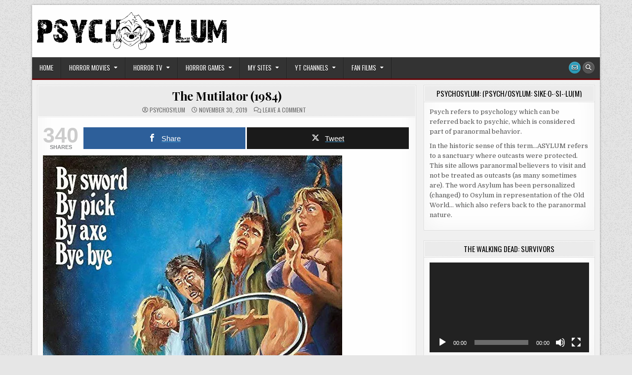

--- FILE ---
content_type: text/html; charset=UTF-8
request_url: https://psychosylum.com/the-mutilator-1984/
body_size: 32556
content:
<!DOCTYPE html>
<html lang="en-US">
<head>
<meta charset="UTF-8">
<meta name="viewport" content="width=device-width, initial-scale=1.0">
<link rel="profile" href="http://gmpg.org/xfn/11">
<meta name='robots' content='index, follow, max-image-preview:large, max-snippet:-1, max-video-preview:-1' />

<!-- Open Graph Meta Tags generated by MashShare 4.0.47 - https://mashshare.net -->
<meta property="og:type" content="article" /> 
<meta property="og:title" content="The Mutilator (1984)" />
<meta property="og:description" content="Synopsis:     A teenager who accidentally committed matricide finds himself being  hunted together with his girlfriend and mates by his now crazed father." />
<meta property="og:image" content="https://psychosylum.com/wp-content/uploads/2019/11/fall-break.jpg" />
<meta property="og:url" content="https://psychosylum.com/the-mutilator-1984/" />
<meta property="og:site_name" content="Psychosylum.com" />
<meta property="article:author" content="http://www.facebook.com/psychosylum" />
<meta property="article:published_time" content="2019-11-30T16:02:58-05:00" />
<meta property="article:modified_time" content="2019-11-30T16:03:04-05:00" />
<meta property="og:updated_time" content="2019-11-30T16:03:04-05:00" />
<!-- Open Graph Meta Tags generated by MashShare 4.0.47 - https://www.mashshare.net -->
<!-- Twitter Card generated by MashShare 4.0.47 - https://www.mashshare.net -->
<meta property="og:image:width" content="636" />
<meta property="og:image:height" content="1000" />
<meta name="twitter:card" content="summary_large_image">
<meta name="twitter:title" content="The Mutilator (1984)">
<meta name="twitter:description" content="Synopsis:     A teenager who accidentally committed matricide finds himself being  hunted together with his girlfriend and mates by his now crazed father.">
<meta name="twitter:image" content="https://psychosylum.com/wp-content/uploads/2019/11/Image44-1.jpg">
<meta name="twitter:creator" content="@psychosylum">
<!-- Twitter Card generated by MashShare 4.0.47 - https://www.mashshare.net -->

<!-- Jetpack Site Verification Tags -->
<meta name="google-site-verification" content="_Hnkdmxuu0630ppRmrIL65IH9R-9eaCpRR2BzypkEfw" />

	<!-- This site is optimized with the Yoast SEO plugin v26.7 - https://yoast.com/wordpress/plugins/seo/ -->
	<title>The Mutilator (1984) - By pick, by axe, by sword, bye bye!</title>
	<link rel="canonical" href="https://psychosylum.com/the-mutilator-1984/" />
	<meta property="og:locale" content="en_US" />
	<meta property="og:type" content="article" />
	<meta property="og:title" content="The Mutilator (1984) - By pick, by axe, by sword, bye bye!" />
	<meta property="og:description" content="Synopsis: A teenager who accidentally committed matricide finds himself being hunted together with his girlfriend and mates by his now crazed father. Movie Trailer: Cast:..." />
	<meta property="og:url" content="https://psychosylum.com/the-mutilator-1984/" />
	<meta property="og:site_name" content="Psychosylum.com" />
	<meta property="article:author" content="http://www.facebook.com/psychosylum" />
	<meta property="article:published_time" content="2019-11-30T21:02:58+00:00" />
	<meta property="article:modified_time" content="2019-11-30T21:03:04+00:00" />
	<meta property="og:image" content="https://i2.wp.com/psychosylum.com/wp-content/uploads/2019/11/Image44-1.jpg?fit=1674%2C937&ssl=1" />
	<meta property="og:image:width" content="1674" />
	<meta property="og:image:height" content="937" />
	<meta property="og:image:type" content="image/jpeg" />
	<meta name="author" content="psychosylum" />
	<meta name="twitter:card" content="summary_large_image" />
	<meta name="twitter:creator" content="@psychosylum" />
	<meta name="twitter:label1" content="Written by" />
	<meta name="twitter:data1" content="psychosylum" />
	<meta name="twitter:label2" content="Est. reading time" />
	<meta name="twitter:data2" content="1 minute" />
	<script type="application/ld+json" class="yoast-schema-graph">{"@context":"https://schema.org","@graph":[{"@type":"Article","@id":"https://psychosylum.com/the-mutilator-1984/#article","isPartOf":{"@id":"https://psychosylum.com/the-mutilator-1984/"},"author":{"name":"psychosylum","@id":"https://psychosylum.com/#/schema/person/e769c3d8d9f5ddd282439ca4137d1a67"},"headline":"The Mutilator (1984)","datePublished":"2019-11-30T21:02:58+00:00","dateModified":"2019-11-30T21:03:04+00:00","mainEntityOfPage":{"@id":"https://psychosylum.com/the-mutilator-1984/"},"wordCount":166,"commentCount":0,"publisher":{"@id":"https://psychosylum.com/#organization"},"image":{"@id":"https://psychosylum.com/the-mutilator-1984/#primaryimage"},"thumbnailUrl":"https://i0.wp.com/psychosylum.com/wp-content/uploads/2019/11/Image44-1.jpg?fit=1674%2C937&ssl=1","keywords":["Fall Break","Horror Movies","Ruth Martinez","Slasher","The Mutilator"],"articleSection":["80s Movies","Amazon Prime","Horror Movies","MOVIE POSTERS","MOVIE TRAILERS","Psychosylum","Reviews"],"inLanguage":"en-US","potentialAction":[{"@type":"CommentAction","name":"Comment","target":["https://psychosylum.com/the-mutilator-1984/#respond"]}]},{"@type":"WebPage","@id":"https://psychosylum.com/the-mutilator-1984/","url":"https://psychosylum.com/the-mutilator-1984/","name":"The Mutilator (1984) - By pick, by axe, by sword, bye bye!","isPartOf":{"@id":"https://psychosylum.com/#website"},"primaryImageOfPage":{"@id":"https://psychosylum.com/the-mutilator-1984/#primaryimage"},"image":{"@id":"https://psychosylum.com/the-mutilator-1984/#primaryimage"},"thumbnailUrl":"https://i0.wp.com/psychosylum.com/wp-content/uploads/2019/11/Image44-1.jpg?fit=1674%2C937&ssl=1","datePublished":"2019-11-30T21:02:58+00:00","dateModified":"2019-11-30T21:03:04+00:00","breadcrumb":{"@id":"https://psychosylum.com/the-mutilator-1984/#breadcrumb"},"inLanguage":"en-US","potentialAction":[{"@type":"ReadAction","target":["https://psychosylum.com/the-mutilator-1984/"]}]},{"@type":"ImageObject","inLanguage":"en-US","@id":"https://psychosylum.com/the-mutilator-1984/#primaryimage","url":"https://i0.wp.com/psychosylum.com/wp-content/uploads/2019/11/Image44-1.jpg?fit=1674%2C937&ssl=1","contentUrl":"https://i0.wp.com/psychosylum.com/wp-content/uploads/2019/11/Image44-1.jpg?fit=1674%2C937&ssl=1","width":1674,"height":937},{"@type":"BreadcrumbList","@id":"https://psychosylum.com/the-mutilator-1984/#breadcrumb","itemListElement":[{"@type":"ListItem","position":1,"name":"Home","item":"https://psychosylum.com/"},{"@type":"ListItem","position":2,"name":"The Mutilator (1984)"}]},{"@type":"WebSite","@id":"https://psychosylum.com/#website","url":"https://psychosylum.com/","name":"Psychosylum.com","description":"World of Horror","publisher":{"@id":"https://psychosylum.com/#organization"},"potentialAction":[{"@type":"SearchAction","target":{"@type":"EntryPoint","urlTemplate":"https://psychosylum.com/?s={search_term_string}"},"query-input":{"@type":"PropertyValueSpecification","valueRequired":true,"valueName":"search_term_string"}}],"inLanguage":"en-US"},{"@type":"Organization","@id":"https://psychosylum.com/#organization","name":"Psychosylum.com","url":"https://psychosylum.com/","logo":{"@type":"ImageObject","inLanguage":"en-US","@id":"https://psychosylum.com/#/schema/logo/image/","url":"https://i0.wp.com/psychosylum.com/wp-content/uploads/2019/11/logo-long-2.png?fit=1300%2C257&ssl=1","contentUrl":"https://i0.wp.com/psychosylum.com/wp-content/uploads/2019/11/logo-long-2.png?fit=1300%2C257&ssl=1","width":1300,"height":257,"caption":"Psychosylum.com"},"image":{"@id":"https://psychosylum.com/#/schema/logo/image/"}},{"@type":"Person","@id":"https://psychosylum.com/#/schema/person/e769c3d8d9f5ddd282439ca4137d1a67","name":"psychosylum","image":{"@type":"ImageObject","inLanguage":"en-US","@id":"https://psychosylum.com/#/schema/person/image/","url":"https://secure.gravatar.com/avatar/36ae0d70dc36a3379c9c01a60cc72ec6b5851d95fd200eaa5d2666ea70e37695?s=96&d=mm&r=g","contentUrl":"https://secure.gravatar.com/avatar/36ae0d70dc36a3379c9c01a60cc72ec6b5851d95fd200eaa5d2666ea70e37695?s=96&d=mm&r=g","caption":"psychosylum"},"sameAs":["http://www.psychosylum.com","http://www.facebook.com/psychosylum","http://www.pinterest.com/psychosylum","https://x.com/psychosylum","https://www.youtube.com/user/psychosylum"],"url":"https://psychosylum.com/author/psychosylum/"}]}</script>
	<!-- / Yoast SEO plugin. -->


<link rel='dns-prefetch' href='//stats.wp.com' />
<link rel='dns-prefetch' href='//fonts.googleapis.com' />
<link rel='dns-prefetch' href='//widgets.wp.com' />
<link rel='dns-prefetch' href='//s0.wp.com' />
<link rel='dns-prefetch' href='//0.gravatar.com' />
<link rel='dns-prefetch' href='//1.gravatar.com' />
<link rel='dns-prefetch' href='//2.gravatar.com' />
<link rel='preconnect' href='//c0.wp.com' />
<link rel='preconnect' href='//i0.wp.com' />
<link rel="alternate" type="application/rss+xml" title="Psychosylum.com &raquo; Feed" href="https://psychosylum.com/feed/" />
<link rel="alternate" type="application/rss+xml" title="Psychosylum.com &raquo; Comments Feed" href="https://psychosylum.com/comments/feed/" />
<link rel="alternate" type="application/rss+xml" title="Psychosylum.com &raquo; The Mutilator (1984) Comments Feed" href="https://psychosylum.com/the-mutilator-1984/feed/" />
<link rel="alternate" title="oEmbed (JSON)" type="application/json+oembed" href="https://psychosylum.com/wp-json/oembed/1.0/embed?url=https%3A%2F%2Fpsychosylum.com%2Fthe-mutilator-1984%2F" />
<link rel="alternate" title="oEmbed (XML)" type="text/xml+oembed" href="https://psychosylum.com/wp-json/oembed/1.0/embed?url=https%3A%2F%2Fpsychosylum.com%2Fthe-mutilator-1984%2F&#038;format=xml" />
<style id='wp-img-auto-sizes-contain-inline-css' type='text/css'>
img:is([sizes=auto i],[sizes^="auto," i]){contain-intrinsic-size:3000px 1500px}
/*# sourceURL=wp-img-auto-sizes-contain-inline-css */
</style>
<link rel='stylesheet' id='tsvg-block-css-css' href='https://psychosylum.com/wp-content/plugins/gallery-videos/admin/css/tsvg-block.css?ver=2.4.9' type='text/css' media='all' />
<link rel='stylesheet' id='jetpack_related-posts-css' href='https://c0.wp.com/p/jetpack/15.4/modules/related-posts/related-posts.css' type='text/css' media='all' />
<style id='wp-emoji-styles-inline-css' type='text/css'>

	img.wp-smiley, img.emoji {
		display: inline !important;
		border: none !important;
		box-shadow: none !important;
		height: 1em !important;
		width: 1em !important;
		margin: 0 0.07em !important;
		vertical-align: -0.1em !important;
		background: none !important;
		padding: 0 !important;
	}
/*# sourceURL=wp-emoji-styles-inline-css */
</style>
<style id='wp-block-library-inline-css' type='text/css'>
:root{--wp-block-synced-color:#7a00df;--wp-block-synced-color--rgb:122,0,223;--wp-bound-block-color:var(--wp-block-synced-color);--wp-editor-canvas-background:#ddd;--wp-admin-theme-color:#007cba;--wp-admin-theme-color--rgb:0,124,186;--wp-admin-theme-color-darker-10:#006ba1;--wp-admin-theme-color-darker-10--rgb:0,107,160.5;--wp-admin-theme-color-darker-20:#005a87;--wp-admin-theme-color-darker-20--rgb:0,90,135;--wp-admin-border-width-focus:2px}@media (min-resolution:192dpi){:root{--wp-admin-border-width-focus:1.5px}}.wp-element-button{cursor:pointer}:root .has-very-light-gray-background-color{background-color:#eee}:root .has-very-dark-gray-background-color{background-color:#313131}:root .has-very-light-gray-color{color:#eee}:root .has-very-dark-gray-color{color:#313131}:root .has-vivid-green-cyan-to-vivid-cyan-blue-gradient-background{background:linear-gradient(135deg,#00d084,#0693e3)}:root .has-purple-crush-gradient-background{background:linear-gradient(135deg,#34e2e4,#4721fb 50%,#ab1dfe)}:root .has-hazy-dawn-gradient-background{background:linear-gradient(135deg,#faaca8,#dad0ec)}:root .has-subdued-olive-gradient-background{background:linear-gradient(135deg,#fafae1,#67a671)}:root .has-atomic-cream-gradient-background{background:linear-gradient(135deg,#fdd79a,#004a59)}:root .has-nightshade-gradient-background{background:linear-gradient(135deg,#330968,#31cdcf)}:root .has-midnight-gradient-background{background:linear-gradient(135deg,#020381,#2874fc)}:root{--wp--preset--font-size--normal:16px;--wp--preset--font-size--huge:42px}.has-regular-font-size{font-size:1em}.has-larger-font-size{font-size:2.625em}.has-normal-font-size{font-size:var(--wp--preset--font-size--normal)}.has-huge-font-size{font-size:var(--wp--preset--font-size--huge)}.has-text-align-center{text-align:center}.has-text-align-left{text-align:left}.has-text-align-right{text-align:right}.has-fit-text{white-space:nowrap!important}#end-resizable-editor-section{display:none}.aligncenter{clear:both}.items-justified-left{justify-content:flex-start}.items-justified-center{justify-content:center}.items-justified-right{justify-content:flex-end}.items-justified-space-between{justify-content:space-between}.screen-reader-text{border:0;clip-path:inset(50%);height:1px;margin:-1px;overflow:hidden;padding:0;position:absolute;width:1px;word-wrap:normal!important}.screen-reader-text:focus{background-color:#ddd;clip-path:none;color:#444;display:block;font-size:1em;height:auto;left:5px;line-height:normal;padding:15px 23px 14px;text-decoration:none;top:5px;width:auto;z-index:100000}html :where(.has-border-color){border-style:solid}html :where([style*=border-top-color]){border-top-style:solid}html :where([style*=border-right-color]){border-right-style:solid}html :where([style*=border-bottom-color]){border-bottom-style:solid}html :where([style*=border-left-color]){border-left-style:solid}html :where([style*=border-width]){border-style:solid}html :where([style*=border-top-width]){border-top-style:solid}html :where([style*=border-right-width]){border-right-style:solid}html :where([style*=border-bottom-width]){border-bottom-style:solid}html :where([style*=border-left-width]){border-left-style:solid}html :where(img[class*=wp-image-]){height:auto;max-width:100%}:where(figure){margin:0 0 1em}html :where(.is-position-sticky){--wp-admin--admin-bar--position-offset:var(--wp-admin--admin-bar--height,0px)}@media screen and (max-width:600px){html :where(.is-position-sticky){--wp-admin--admin-bar--position-offset:0px}}

/*# sourceURL=wp-block-library-inline-css */
</style><style id='wp-block-gallery-inline-css' type='text/css'>
.blocks-gallery-grid:not(.has-nested-images),.wp-block-gallery:not(.has-nested-images){display:flex;flex-wrap:wrap;list-style-type:none;margin:0;padding:0}.blocks-gallery-grid:not(.has-nested-images) .blocks-gallery-image,.blocks-gallery-grid:not(.has-nested-images) .blocks-gallery-item,.wp-block-gallery:not(.has-nested-images) .blocks-gallery-image,.wp-block-gallery:not(.has-nested-images) .blocks-gallery-item{display:flex;flex-direction:column;flex-grow:1;justify-content:center;margin:0 1em 1em 0;position:relative;width:calc(50% - 1em)}.blocks-gallery-grid:not(.has-nested-images) .blocks-gallery-image:nth-of-type(2n),.blocks-gallery-grid:not(.has-nested-images) .blocks-gallery-item:nth-of-type(2n),.wp-block-gallery:not(.has-nested-images) .blocks-gallery-image:nth-of-type(2n),.wp-block-gallery:not(.has-nested-images) .blocks-gallery-item:nth-of-type(2n){margin-right:0}.blocks-gallery-grid:not(.has-nested-images) .blocks-gallery-image figure,.blocks-gallery-grid:not(.has-nested-images) .blocks-gallery-item figure,.wp-block-gallery:not(.has-nested-images) .blocks-gallery-image figure,.wp-block-gallery:not(.has-nested-images) .blocks-gallery-item figure{align-items:flex-end;display:flex;height:100%;justify-content:flex-start;margin:0}.blocks-gallery-grid:not(.has-nested-images) .blocks-gallery-image img,.blocks-gallery-grid:not(.has-nested-images) .blocks-gallery-item img,.wp-block-gallery:not(.has-nested-images) .blocks-gallery-image img,.wp-block-gallery:not(.has-nested-images) .blocks-gallery-item img{display:block;height:auto;max-width:100%;width:auto}.blocks-gallery-grid:not(.has-nested-images) .blocks-gallery-image figcaption,.blocks-gallery-grid:not(.has-nested-images) .blocks-gallery-item figcaption,.wp-block-gallery:not(.has-nested-images) .blocks-gallery-image figcaption,.wp-block-gallery:not(.has-nested-images) .blocks-gallery-item figcaption{background:linear-gradient(0deg,#000000b3,#0000004d 70%,#0000);bottom:0;box-sizing:border-box;color:#fff;font-size:.8em;margin:0;max-height:100%;overflow:auto;padding:3em .77em .7em;position:absolute;text-align:center;width:100%;z-index:2}.blocks-gallery-grid:not(.has-nested-images) .blocks-gallery-image figcaption img,.blocks-gallery-grid:not(.has-nested-images) .blocks-gallery-item figcaption img,.wp-block-gallery:not(.has-nested-images) .blocks-gallery-image figcaption img,.wp-block-gallery:not(.has-nested-images) .blocks-gallery-item figcaption img{display:inline}.blocks-gallery-grid:not(.has-nested-images) figcaption,.wp-block-gallery:not(.has-nested-images) figcaption{flex-grow:1}.blocks-gallery-grid:not(.has-nested-images).is-cropped .blocks-gallery-image a,.blocks-gallery-grid:not(.has-nested-images).is-cropped .blocks-gallery-image img,.blocks-gallery-grid:not(.has-nested-images).is-cropped .blocks-gallery-item a,.blocks-gallery-grid:not(.has-nested-images).is-cropped .blocks-gallery-item img,.wp-block-gallery:not(.has-nested-images).is-cropped .blocks-gallery-image a,.wp-block-gallery:not(.has-nested-images).is-cropped .blocks-gallery-image img,.wp-block-gallery:not(.has-nested-images).is-cropped .blocks-gallery-item a,.wp-block-gallery:not(.has-nested-images).is-cropped .blocks-gallery-item img{flex:1;height:100%;object-fit:cover;width:100%}.blocks-gallery-grid:not(.has-nested-images).columns-1 .blocks-gallery-image,.blocks-gallery-grid:not(.has-nested-images).columns-1 .blocks-gallery-item,.wp-block-gallery:not(.has-nested-images).columns-1 .blocks-gallery-image,.wp-block-gallery:not(.has-nested-images).columns-1 .blocks-gallery-item{margin-right:0;width:100%}@media (min-width:600px){.blocks-gallery-grid:not(.has-nested-images).columns-3 .blocks-gallery-image,.blocks-gallery-grid:not(.has-nested-images).columns-3 .blocks-gallery-item,.wp-block-gallery:not(.has-nested-images).columns-3 .blocks-gallery-image,.wp-block-gallery:not(.has-nested-images).columns-3 .blocks-gallery-item{margin-right:1em;width:calc(33.33333% - .66667em)}.blocks-gallery-grid:not(.has-nested-images).columns-4 .blocks-gallery-image,.blocks-gallery-grid:not(.has-nested-images).columns-4 .blocks-gallery-item,.wp-block-gallery:not(.has-nested-images).columns-4 .blocks-gallery-image,.wp-block-gallery:not(.has-nested-images).columns-4 .blocks-gallery-item{margin-right:1em;width:calc(25% - .75em)}.blocks-gallery-grid:not(.has-nested-images).columns-5 .blocks-gallery-image,.blocks-gallery-grid:not(.has-nested-images).columns-5 .blocks-gallery-item,.wp-block-gallery:not(.has-nested-images).columns-5 .blocks-gallery-image,.wp-block-gallery:not(.has-nested-images).columns-5 .blocks-gallery-item{margin-right:1em;width:calc(20% - .8em)}.blocks-gallery-grid:not(.has-nested-images).columns-6 .blocks-gallery-image,.blocks-gallery-grid:not(.has-nested-images).columns-6 .blocks-gallery-item,.wp-block-gallery:not(.has-nested-images).columns-6 .blocks-gallery-image,.wp-block-gallery:not(.has-nested-images).columns-6 .blocks-gallery-item{margin-right:1em;width:calc(16.66667% - .83333em)}.blocks-gallery-grid:not(.has-nested-images).columns-7 .blocks-gallery-image,.blocks-gallery-grid:not(.has-nested-images).columns-7 .blocks-gallery-item,.wp-block-gallery:not(.has-nested-images).columns-7 .blocks-gallery-image,.wp-block-gallery:not(.has-nested-images).columns-7 .blocks-gallery-item{margin-right:1em;width:calc(14.28571% - .85714em)}.blocks-gallery-grid:not(.has-nested-images).columns-8 .blocks-gallery-image,.blocks-gallery-grid:not(.has-nested-images).columns-8 .blocks-gallery-item,.wp-block-gallery:not(.has-nested-images).columns-8 .blocks-gallery-image,.wp-block-gallery:not(.has-nested-images).columns-8 .blocks-gallery-item{margin-right:1em;width:calc(12.5% - .875em)}.blocks-gallery-grid:not(.has-nested-images).columns-1 .blocks-gallery-image:nth-of-type(1n),.blocks-gallery-grid:not(.has-nested-images).columns-1 .blocks-gallery-item:nth-of-type(1n),.blocks-gallery-grid:not(.has-nested-images).columns-2 .blocks-gallery-image:nth-of-type(2n),.blocks-gallery-grid:not(.has-nested-images).columns-2 .blocks-gallery-item:nth-of-type(2n),.blocks-gallery-grid:not(.has-nested-images).columns-3 .blocks-gallery-image:nth-of-type(3n),.blocks-gallery-grid:not(.has-nested-images).columns-3 .blocks-gallery-item:nth-of-type(3n),.blocks-gallery-grid:not(.has-nested-images).columns-4 .blocks-gallery-image:nth-of-type(4n),.blocks-gallery-grid:not(.has-nested-images).columns-4 .blocks-gallery-item:nth-of-type(4n),.blocks-gallery-grid:not(.has-nested-images).columns-5 .blocks-gallery-image:nth-of-type(5n),.blocks-gallery-grid:not(.has-nested-images).columns-5 .blocks-gallery-item:nth-of-type(5n),.blocks-gallery-grid:not(.has-nested-images).columns-6 .blocks-gallery-image:nth-of-type(6n),.blocks-gallery-grid:not(.has-nested-images).columns-6 .blocks-gallery-item:nth-of-type(6n),.blocks-gallery-grid:not(.has-nested-images).columns-7 .blocks-gallery-image:nth-of-type(7n),.blocks-gallery-grid:not(.has-nested-images).columns-7 .blocks-gallery-item:nth-of-type(7n),.blocks-gallery-grid:not(.has-nested-images).columns-8 .blocks-gallery-image:nth-of-type(8n),.blocks-gallery-grid:not(.has-nested-images).columns-8 .blocks-gallery-item:nth-of-type(8n),.wp-block-gallery:not(.has-nested-images).columns-1 .blocks-gallery-image:nth-of-type(1n),.wp-block-gallery:not(.has-nested-images).columns-1 .blocks-gallery-item:nth-of-type(1n),.wp-block-gallery:not(.has-nested-images).columns-2 .blocks-gallery-image:nth-of-type(2n),.wp-block-gallery:not(.has-nested-images).columns-2 .blocks-gallery-item:nth-of-type(2n),.wp-block-gallery:not(.has-nested-images).columns-3 .blocks-gallery-image:nth-of-type(3n),.wp-block-gallery:not(.has-nested-images).columns-3 .blocks-gallery-item:nth-of-type(3n),.wp-block-gallery:not(.has-nested-images).columns-4 .blocks-gallery-image:nth-of-type(4n),.wp-block-gallery:not(.has-nested-images).columns-4 .blocks-gallery-item:nth-of-type(4n),.wp-block-gallery:not(.has-nested-images).columns-5 .blocks-gallery-image:nth-of-type(5n),.wp-block-gallery:not(.has-nested-images).columns-5 .blocks-gallery-item:nth-of-type(5n),.wp-block-gallery:not(.has-nested-images).columns-6 .blocks-gallery-image:nth-of-type(6n),.wp-block-gallery:not(.has-nested-images).columns-6 .blocks-gallery-item:nth-of-type(6n),.wp-block-gallery:not(.has-nested-images).columns-7 .blocks-gallery-image:nth-of-type(7n),.wp-block-gallery:not(.has-nested-images).columns-7 .blocks-gallery-item:nth-of-type(7n),.wp-block-gallery:not(.has-nested-images).columns-8 .blocks-gallery-image:nth-of-type(8n),.wp-block-gallery:not(.has-nested-images).columns-8 .blocks-gallery-item:nth-of-type(8n){margin-right:0}}.blocks-gallery-grid:not(.has-nested-images) .blocks-gallery-image:last-child,.blocks-gallery-grid:not(.has-nested-images) .blocks-gallery-item:last-child,.wp-block-gallery:not(.has-nested-images) .blocks-gallery-image:last-child,.wp-block-gallery:not(.has-nested-images) .blocks-gallery-item:last-child{margin-right:0}.blocks-gallery-grid:not(.has-nested-images).alignleft,.blocks-gallery-grid:not(.has-nested-images).alignright,.wp-block-gallery:not(.has-nested-images).alignleft,.wp-block-gallery:not(.has-nested-images).alignright{max-width:420px;width:100%}.blocks-gallery-grid:not(.has-nested-images).aligncenter .blocks-gallery-item figure,.wp-block-gallery:not(.has-nested-images).aligncenter .blocks-gallery-item figure{justify-content:center}.wp-block-gallery:not(.is-cropped) .blocks-gallery-item{align-self:flex-start}figure.wp-block-gallery.has-nested-images{align-items:normal}.wp-block-gallery.has-nested-images figure.wp-block-image:not(#individual-image){margin:0;width:calc(50% - var(--wp--style--unstable-gallery-gap, 16px)/2)}.wp-block-gallery.has-nested-images figure.wp-block-image{box-sizing:border-box;display:flex;flex-direction:column;flex-grow:1;justify-content:center;max-width:100%;position:relative}.wp-block-gallery.has-nested-images figure.wp-block-image>a,.wp-block-gallery.has-nested-images figure.wp-block-image>div{flex-direction:column;flex-grow:1;margin:0}.wp-block-gallery.has-nested-images figure.wp-block-image img{display:block;height:auto;max-width:100%!important;width:auto}.wp-block-gallery.has-nested-images figure.wp-block-image figcaption,.wp-block-gallery.has-nested-images figure.wp-block-image:has(figcaption):before{bottom:0;left:0;max-height:100%;position:absolute;right:0}.wp-block-gallery.has-nested-images figure.wp-block-image:has(figcaption):before{backdrop-filter:blur(3px);content:"";height:100%;-webkit-mask-image:linear-gradient(0deg,#000 20%,#0000);mask-image:linear-gradient(0deg,#000 20%,#0000);max-height:40%;pointer-events:none}.wp-block-gallery.has-nested-images figure.wp-block-image figcaption{box-sizing:border-box;color:#fff;font-size:13px;margin:0;overflow:auto;padding:1em;text-align:center;text-shadow:0 0 1.5px #000}.wp-block-gallery.has-nested-images figure.wp-block-image figcaption::-webkit-scrollbar{height:12px;width:12px}.wp-block-gallery.has-nested-images figure.wp-block-image figcaption::-webkit-scrollbar-track{background-color:initial}.wp-block-gallery.has-nested-images figure.wp-block-image figcaption::-webkit-scrollbar-thumb{background-clip:padding-box;background-color:initial;border:3px solid #0000;border-radius:8px}.wp-block-gallery.has-nested-images figure.wp-block-image figcaption:focus-within::-webkit-scrollbar-thumb,.wp-block-gallery.has-nested-images figure.wp-block-image figcaption:focus::-webkit-scrollbar-thumb,.wp-block-gallery.has-nested-images figure.wp-block-image figcaption:hover::-webkit-scrollbar-thumb{background-color:#fffc}.wp-block-gallery.has-nested-images figure.wp-block-image figcaption{scrollbar-color:#0000 #0000;scrollbar-gutter:stable both-edges;scrollbar-width:thin}.wp-block-gallery.has-nested-images figure.wp-block-image figcaption:focus,.wp-block-gallery.has-nested-images figure.wp-block-image figcaption:focus-within,.wp-block-gallery.has-nested-images figure.wp-block-image figcaption:hover{scrollbar-color:#fffc #0000}.wp-block-gallery.has-nested-images figure.wp-block-image figcaption{will-change:transform}@media (hover:none){.wp-block-gallery.has-nested-images figure.wp-block-image figcaption{scrollbar-color:#fffc #0000}}.wp-block-gallery.has-nested-images figure.wp-block-image figcaption{background:linear-gradient(0deg,#0006,#0000)}.wp-block-gallery.has-nested-images figure.wp-block-image figcaption img{display:inline}.wp-block-gallery.has-nested-images figure.wp-block-image figcaption a{color:inherit}.wp-block-gallery.has-nested-images figure.wp-block-image.has-custom-border img{box-sizing:border-box}.wp-block-gallery.has-nested-images figure.wp-block-image.has-custom-border>a,.wp-block-gallery.has-nested-images figure.wp-block-image.has-custom-border>div,.wp-block-gallery.has-nested-images figure.wp-block-image.is-style-rounded>a,.wp-block-gallery.has-nested-images figure.wp-block-image.is-style-rounded>div{flex:1 1 auto}.wp-block-gallery.has-nested-images figure.wp-block-image.has-custom-border figcaption,.wp-block-gallery.has-nested-images figure.wp-block-image.is-style-rounded figcaption{background:none;color:inherit;flex:initial;margin:0;padding:10px 10px 9px;position:relative;text-shadow:none}.wp-block-gallery.has-nested-images figure.wp-block-image.has-custom-border:before,.wp-block-gallery.has-nested-images figure.wp-block-image.is-style-rounded:before{content:none}.wp-block-gallery.has-nested-images figcaption{flex-basis:100%;flex-grow:1;text-align:center}.wp-block-gallery.has-nested-images:not(.is-cropped) figure.wp-block-image:not(#individual-image){margin-bottom:auto;margin-top:0}.wp-block-gallery.has-nested-images.is-cropped figure.wp-block-image:not(#individual-image){align-self:inherit}.wp-block-gallery.has-nested-images.is-cropped figure.wp-block-image:not(#individual-image)>a,.wp-block-gallery.has-nested-images.is-cropped figure.wp-block-image:not(#individual-image)>div:not(.components-drop-zone){display:flex}.wp-block-gallery.has-nested-images.is-cropped figure.wp-block-image:not(#individual-image) a,.wp-block-gallery.has-nested-images.is-cropped figure.wp-block-image:not(#individual-image) img{flex:1 0 0%;height:100%;object-fit:cover;width:100%}.wp-block-gallery.has-nested-images.columns-1 figure.wp-block-image:not(#individual-image){width:100%}@media (min-width:600px){.wp-block-gallery.has-nested-images.columns-3 figure.wp-block-image:not(#individual-image){width:calc(33.33333% - var(--wp--style--unstable-gallery-gap, 16px)*.66667)}.wp-block-gallery.has-nested-images.columns-4 figure.wp-block-image:not(#individual-image){width:calc(25% - var(--wp--style--unstable-gallery-gap, 16px)*.75)}.wp-block-gallery.has-nested-images.columns-5 figure.wp-block-image:not(#individual-image){width:calc(20% - var(--wp--style--unstable-gallery-gap, 16px)*.8)}.wp-block-gallery.has-nested-images.columns-6 figure.wp-block-image:not(#individual-image){width:calc(16.66667% - var(--wp--style--unstable-gallery-gap, 16px)*.83333)}.wp-block-gallery.has-nested-images.columns-7 figure.wp-block-image:not(#individual-image){width:calc(14.28571% - var(--wp--style--unstable-gallery-gap, 16px)*.85714)}.wp-block-gallery.has-nested-images.columns-8 figure.wp-block-image:not(#individual-image){width:calc(12.5% - var(--wp--style--unstable-gallery-gap, 16px)*.875)}.wp-block-gallery.has-nested-images.columns-default figure.wp-block-image:not(#individual-image){width:calc(33.33% - var(--wp--style--unstable-gallery-gap, 16px)*.66667)}.wp-block-gallery.has-nested-images.columns-default figure.wp-block-image:not(#individual-image):first-child:nth-last-child(2),.wp-block-gallery.has-nested-images.columns-default figure.wp-block-image:not(#individual-image):first-child:nth-last-child(2)~figure.wp-block-image:not(#individual-image){width:calc(50% - var(--wp--style--unstable-gallery-gap, 16px)*.5)}.wp-block-gallery.has-nested-images.columns-default figure.wp-block-image:not(#individual-image):first-child:last-child{width:100%}}.wp-block-gallery.has-nested-images.alignleft,.wp-block-gallery.has-nested-images.alignright{max-width:420px;width:100%}.wp-block-gallery.has-nested-images.aligncenter{justify-content:center}
/*# sourceURL=https://c0.wp.com/c/6.9/wp-includes/blocks/gallery/style.min.css */
</style>
<style id='wp-block-image-inline-css' type='text/css'>
.wp-block-image>a,.wp-block-image>figure>a{display:inline-block}.wp-block-image img{box-sizing:border-box;height:auto;max-width:100%;vertical-align:bottom}@media not (prefers-reduced-motion){.wp-block-image img.hide{visibility:hidden}.wp-block-image img.show{animation:show-content-image .4s}}.wp-block-image[style*=border-radius] img,.wp-block-image[style*=border-radius]>a{border-radius:inherit}.wp-block-image.has-custom-border img{box-sizing:border-box}.wp-block-image.aligncenter{text-align:center}.wp-block-image.alignfull>a,.wp-block-image.alignwide>a{width:100%}.wp-block-image.alignfull img,.wp-block-image.alignwide img{height:auto;width:100%}.wp-block-image .aligncenter,.wp-block-image .alignleft,.wp-block-image .alignright,.wp-block-image.aligncenter,.wp-block-image.alignleft,.wp-block-image.alignright{display:table}.wp-block-image .aligncenter>figcaption,.wp-block-image .alignleft>figcaption,.wp-block-image .alignright>figcaption,.wp-block-image.aligncenter>figcaption,.wp-block-image.alignleft>figcaption,.wp-block-image.alignright>figcaption{caption-side:bottom;display:table-caption}.wp-block-image .alignleft{float:left;margin:.5em 1em .5em 0}.wp-block-image .alignright{float:right;margin:.5em 0 .5em 1em}.wp-block-image .aligncenter{margin-left:auto;margin-right:auto}.wp-block-image :where(figcaption){margin-bottom:1em;margin-top:.5em}.wp-block-image.is-style-circle-mask img{border-radius:9999px}@supports ((-webkit-mask-image:none) or (mask-image:none)) or (-webkit-mask-image:none){.wp-block-image.is-style-circle-mask img{border-radius:0;-webkit-mask-image:url('data:image/svg+xml;utf8,<svg viewBox="0 0 100 100" xmlns="http://www.w3.org/2000/svg"><circle cx="50" cy="50" r="50"/></svg>');mask-image:url('data:image/svg+xml;utf8,<svg viewBox="0 0 100 100" xmlns="http://www.w3.org/2000/svg"><circle cx="50" cy="50" r="50"/></svg>');mask-mode:alpha;-webkit-mask-position:center;mask-position:center;-webkit-mask-repeat:no-repeat;mask-repeat:no-repeat;-webkit-mask-size:contain;mask-size:contain}}:root :where(.wp-block-image.is-style-rounded img,.wp-block-image .is-style-rounded img){border-radius:9999px}.wp-block-image figure{margin:0}.wp-lightbox-container{display:flex;flex-direction:column;position:relative}.wp-lightbox-container img{cursor:zoom-in}.wp-lightbox-container img:hover+button{opacity:1}.wp-lightbox-container button{align-items:center;backdrop-filter:blur(16px) saturate(180%);background-color:#5a5a5a40;border:none;border-radius:4px;cursor:zoom-in;display:flex;height:20px;justify-content:center;opacity:0;padding:0;position:absolute;right:16px;text-align:center;top:16px;width:20px;z-index:100}@media not (prefers-reduced-motion){.wp-lightbox-container button{transition:opacity .2s ease}}.wp-lightbox-container button:focus-visible{outline:3px auto #5a5a5a40;outline:3px auto -webkit-focus-ring-color;outline-offset:3px}.wp-lightbox-container button:hover{cursor:pointer;opacity:1}.wp-lightbox-container button:focus{opacity:1}.wp-lightbox-container button:focus,.wp-lightbox-container button:hover,.wp-lightbox-container button:not(:hover):not(:active):not(.has-background){background-color:#5a5a5a40;border:none}.wp-lightbox-overlay{box-sizing:border-box;cursor:zoom-out;height:100vh;left:0;overflow:hidden;position:fixed;top:0;visibility:hidden;width:100%;z-index:100000}.wp-lightbox-overlay .close-button{align-items:center;cursor:pointer;display:flex;justify-content:center;min-height:40px;min-width:40px;padding:0;position:absolute;right:calc(env(safe-area-inset-right) + 16px);top:calc(env(safe-area-inset-top) + 16px);z-index:5000000}.wp-lightbox-overlay .close-button:focus,.wp-lightbox-overlay .close-button:hover,.wp-lightbox-overlay .close-button:not(:hover):not(:active):not(.has-background){background:none;border:none}.wp-lightbox-overlay .lightbox-image-container{height:var(--wp--lightbox-container-height);left:50%;overflow:hidden;position:absolute;top:50%;transform:translate(-50%,-50%);transform-origin:top left;width:var(--wp--lightbox-container-width);z-index:9999999999}.wp-lightbox-overlay .wp-block-image{align-items:center;box-sizing:border-box;display:flex;height:100%;justify-content:center;margin:0;position:relative;transform-origin:0 0;width:100%;z-index:3000000}.wp-lightbox-overlay .wp-block-image img{height:var(--wp--lightbox-image-height);min-height:var(--wp--lightbox-image-height);min-width:var(--wp--lightbox-image-width);width:var(--wp--lightbox-image-width)}.wp-lightbox-overlay .wp-block-image figcaption{display:none}.wp-lightbox-overlay button{background:none;border:none}.wp-lightbox-overlay .scrim{background-color:#fff;height:100%;opacity:.9;position:absolute;width:100%;z-index:2000000}.wp-lightbox-overlay.active{visibility:visible}@media not (prefers-reduced-motion){.wp-lightbox-overlay.active{animation:turn-on-visibility .25s both}.wp-lightbox-overlay.active img{animation:turn-on-visibility .35s both}.wp-lightbox-overlay.show-closing-animation:not(.active){animation:turn-off-visibility .35s both}.wp-lightbox-overlay.show-closing-animation:not(.active) img{animation:turn-off-visibility .25s both}.wp-lightbox-overlay.zoom.active{animation:none;opacity:1;visibility:visible}.wp-lightbox-overlay.zoom.active .lightbox-image-container{animation:lightbox-zoom-in .4s}.wp-lightbox-overlay.zoom.active .lightbox-image-container img{animation:none}.wp-lightbox-overlay.zoom.active .scrim{animation:turn-on-visibility .4s forwards}.wp-lightbox-overlay.zoom.show-closing-animation:not(.active){animation:none}.wp-lightbox-overlay.zoom.show-closing-animation:not(.active) .lightbox-image-container{animation:lightbox-zoom-out .4s}.wp-lightbox-overlay.zoom.show-closing-animation:not(.active) .lightbox-image-container img{animation:none}.wp-lightbox-overlay.zoom.show-closing-animation:not(.active) .scrim{animation:turn-off-visibility .4s forwards}}@keyframes show-content-image{0%{visibility:hidden}99%{visibility:hidden}to{visibility:visible}}@keyframes turn-on-visibility{0%{opacity:0}to{opacity:1}}@keyframes turn-off-visibility{0%{opacity:1;visibility:visible}99%{opacity:0;visibility:visible}to{opacity:0;visibility:hidden}}@keyframes lightbox-zoom-in{0%{transform:translate(calc((-100vw + var(--wp--lightbox-scrollbar-width))/2 + var(--wp--lightbox-initial-left-position)),calc(-50vh + var(--wp--lightbox-initial-top-position))) scale(var(--wp--lightbox-scale))}to{transform:translate(-50%,-50%) scale(1)}}@keyframes lightbox-zoom-out{0%{transform:translate(-50%,-50%) scale(1);visibility:visible}99%{visibility:visible}to{transform:translate(calc((-100vw + var(--wp--lightbox-scrollbar-width))/2 + var(--wp--lightbox-initial-left-position)),calc(-50vh + var(--wp--lightbox-initial-top-position))) scale(var(--wp--lightbox-scale));visibility:hidden}}
/*# sourceURL=https://c0.wp.com/c/6.9/wp-includes/blocks/image/style.min.css */
</style>
<link rel='stylesheet' id='mediaelement-css' href='https://c0.wp.com/c/6.9/wp-includes/js/mediaelement/mediaelementplayer-legacy.min.css' type='text/css' media='all' />
<link rel='stylesheet' id='wp-mediaelement-css' href='https://c0.wp.com/c/6.9/wp-includes/js/mediaelement/wp-mediaelement.min.css' type='text/css' media='all' />
<style id='global-styles-inline-css' type='text/css'>
:root{--wp--preset--aspect-ratio--square: 1;--wp--preset--aspect-ratio--4-3: 4/3;--wp--preset--aspect-ratio--3-4: 3/4;--wp--preset--aspect-ratio--3-2: 3/2;--wp--preset--aspect-ratio--2-3: 2/3;--wp--preset--aspect-ratio--16-9: 16/9;--wp--preset--aspect-ratio--9-16: 9/16;--wp--preset--color--black: #000000;--wp--preset--color--cyan-bluish-gray: #abb8c3;--wp--preset--color--white: #ffffff;--wp--preset--color--pale-pink: #f78da7;--wp--preset--color--vivid-red: #cf2e2e;--wp--preset--color--luminous-vivid-orange: #ff6900;--wp--preset--color--luminous-vivid-amber: #fcb900;--wp--preset--color--light-green-cyan: #7bdcb5;--wp--preset--color--vivid-green-cyan: #00d084;--wp--preset--color--pale-cyan-blue: #8ed1fc;--wp--preset--color--vivid-cyan-blue: #0693e3;--wp--preset--color--vivid-purple: #9b51e0;--wp--preset--gradient--vivid-cyan-blue-to-vivid-purple: linear-gradient(135deg,rgb(6,147,227) 0%,rgb(155,81,224) 100%);--wp--preset--gradient--light-green-cyan-to-vivid-green-cyan: linear-gradient(135deg,rgb(122,220,180) 0%,rgb(0,208,130) 100%);--wp--preset--gradient--luminous-vivid-amber-to-luminous-vivid-orange: linear-gradient(135deg,rgb(252,185,0) 0%,rgb(255,105,0) 100%);--wp--preset--gradient--luminous-vivid-orange-to-vivid-red: linear-gradient(135deg,rgb(255,105,0) 0%,rgb(207,46,46) 100%);--wp--preset--gradient--very-light-gray-to-cyan-bluish-gray: linear-gradient(135deg,rgb(238,238,238) 0%,rgb(169,184,195) 100%);--wp--preset--gradient--cool-to-warm-spectrum: linear-gradient(135deg,rgb(74,234,220) 0%,rgb(151,120,209) 20%,rgb(207,42,186) 40%,rgb(238,44,130) 60%,rgb(251,105,98) 80%,rgb(254,248,76) 100%);--wp--preset--gradient--blush-light-purple: linear-gradient(135deg,rgb(255,206,236) 0%,rgb(152,150,240) 100%);--wp--preset--gradient--blush-bordeaux: linear-gradient(135deg,rgb(254,205,165) 0%,rgb(254,45,45) 50%,rgb(107,0,62) 100%);--wp--preset--gradient--luminous-dusk: linear-gradient(135deg,rgb(255,203,112) 0%,rgb(199,81,192) 50%,rgb(65,88,208) 100%);--wp--preset--gradient--pale-ocean: linear-gradient(135deg,rgb(255,245,203) 0%,rgb(182,227,212) 50%,rgb(51,167,181) 100%);--wp--preset--gradient--electric-grass: linear-gradient(135deg,rgb(202,248,128) 0%,rgb(113,206,126) 100%);--wp--preset--gradient--midnight: linear-gradient(135deg,rgb(2,3,129) 0%,rgb(40,116,252) 100%);--wp--preset--font-size--small: 13px;--wp--preset--font-size--medium: 20px;--wp--preset--font-size--large: 36px;--wp--preset--font-size--x-large: 42px;--wp--preset--spacing--20: 0.44rem;--wp--preset--spacing--30: 0.67rem;--wp--preset--spacing--40: 1rem;--wp--preset--spacing--50: 1.5rem;--wp--preset--spacing--60: 2.25rem;--wp--preset--spacing--70: 3.38rem;--wp--preset--spacing--80: 5.06rem;--wp--preset--shadow--natural: 6px 6px 9px rgba(0, 0, 0, 0.2);--wp--preset--shadow--deep: 12px 12px 50px rgba(0, 0, 0, 0.4);--wp--preset--shadow--sharp: 6px 6px 0px rgba(0, 0, 0, 0.2);--wp--preset--shadow--outlined: 6px 6px 0px -3px rgb(255, 255, 255), 6px 6px rgb(0, 0, 0);--wp--preset--shadow--crisp: 6px 6px 0px rgb(0, 0, 0);}:where(.is-layout-flex){gap: 0.5em;}:where(.is-layout-grid){gap: 0.5em;}body .is-layout-flex{display: flex;}.is-layout-flex{flex-wrap: wrap;align-items: center;}.is-layout-flex > :is(*, div){margin: 0;}body .is-layout-grid{display: grid;}.is-layout-grid > :is(*, div){margin: 0;}:where(.wp-block-columns.is-layout-flex){gap: 2em;}:where(.wp-block-columns.is-layout-grid){gap: 2em;}:where(.wp-block-post-template.is-layout-flex){gap: 1.25em;}:where(.wp-block-post-template.is-layout-grid){gap: 1.25em;}.has-black-color{color: var(--wp--preset--color--black) !important;}.has-cyan-bluish-gray-color{color: var(--wp--preset--color--cyan-bluish-gray) !important;}.has-white-color{color: var(--wp--preset--color--white) !important;}.has-pale-pink-color{color: var(--wp--preset--color--pale-pink) !important;}.has-vivid-red-color{color: var(--wp--preset--color--vivid-red) !important;}.has-luminous-vivid-orange-color{color: var(--wp--preset--color--luminous-vivid-orange) !important;}.has-luminous-vivid-amber-color{color: var(--wp--preset--color--luminous-vivid-amber) !important;}.has-light-green-cyan-color{color: var(--wp--preset--color--light-green-cyan) !important;}.has-vivid-green-cyan-color{color: var(--wp--preset--color--vivid-green-cyan) !important;}.has-pale-cyan-blue-color{color: var(--wp--preset--color--pale-cyan-blue) !important;}.has-vivid-cyan-blue-color{color: var(--wp--preset--color--vivid-cyan-blue) !important;}.has-vivid-purple-color{color: var(--wp--preset--color--vivid-purple) !important;}.has-black-background-color{background-color: var(--wp--preset--color--black) !important;}.has-cyan-bluish-gray-background-color{background-color: var(--wp--preset--color--cyan-bluish-gray) !important;}.has-white-background-color{background-color: var(--wp--preset--color--white) !important;}.has-pale-pink-background-color{background-color: var(--wp--preset--color--pale-pink) !important;}.has-vivid-red-background-color{background-color: var(--wp--preset--color--vivid-red) !important;}.has-luminous-vivid-orange-background-color{background-color: var(--wp--preset--color--luminous-vivid-orange) !important;}.has-luminous-vivid-amber-background-color{background-color: var(--wp--preset--color--luminous-vivid-amber) !important;}.has-light-green-cyan-background-color{background-color: var(--wp--preset--color--light-green-cyan) !important;}.has-vivid-green-cyan-background-color{background-color: var(--wp--preset--color--vivid-green-cyan) !important;}.has-pale-cyan-blue-background-color{background-color: var(--wp--preset--color--pale-cyan-blue) !important;}.has-vivid-cyan-blue-background-color{background-color: var(--wp--preset--color--vivid-cyan-blue) !important;}.has-vivid-purple-background-color{background-color: var(--wp--preset--color--vivid-purple) !important;}.has-black-border-color{border-color: var(--wp--preset--color--black) !important;}.has-cyan-bluish-gray-border-color{border-color: var(--wp--preset--color--cyan-bluish-gray) !important;}.has-white-border-color{border-color: var(--wp--preset--color--white) !important;}.has-pale-pink-border-color{border-color: var(--wp--preset--color--pale-pink) !important;}.has-vivid-red-border-color{border-color: var(--wp--preset--color--vivid-red) !important;}.has-luminous-vivid-orange-border-color{border-color: var(--wp--preset--color--luminous-vivid-orange) !important;}.has-luminous-vivid-amber-border-color{border-color: var(--wp--preset--color--luminous-vivid-amber) !important;}.has-light-green-cyan-border-color{border-color: var(--wp--preset--color--light-green-cyan) !important;}.has-vivid-green-cyan-border-color{border-color: var(--wp--preset--color--vivid-green-cyan) !important;}.has-pale-cyan-blue-border-color{border-color: var(--wp--preset--color--pale-cyan-blue) !important;}.has-vivid-cyan-blue-border-color{border-color: var(--wp--preset--color--vivid-cyan-blue) !important;}.has-vivid-purple-border-color{border-color: var(--wp--preset--color--vivid-purple) !important;}.has-vivid-cyan-blue-to-vivid-purple-gradient-background{background: var(--wp--preset--gradient--vivid-cyan-blue-to-vivid-purple) !important;}.has-light-green-cyan-to-vivid-green-cyan-gradient-background{background: var(--wp--preset--gradient--light-green-cyan-to-vivid-green-cyan) !important;}.has-luminous-vivid-amber-to-luminous-vivid-orange-gradient-background{background: var(--wp--preset--gradient--luminous-vivid-amber-to-luminous-vivid-orange) !important;}.has-luminous-vivid-orange-to-vivid-red-gradient-background{background: var(--wp--preset--gradient--luminous-vivid-orange-to-vivid-red) !important;}.has-very-light-gray-to-cyan-bluish-gray-gradient-background{background: var(--wp--preset--gradient--very-light-gray-to-cyan-bluish-gray) !important;}.has-cool-to-warm-spectrum-gradient-background{background: var(--wp--preset--gradient--cool-to-warm-spectrum) !important;}.has-blush-light-purple-gradient-background{background: var(--wp--preset--gradient--blush-light-purple) !important;}.has-blush-bordeaux-gradient-background{background: var(--wp--preset--gradient--blush-bordeaux) !important;}.has-luminous-dusk-gradient-background{background: var(--wp--preset--gradient--luminous-dusk) !important;}.has-pale-ocean-gradient-background{background: var(--wp--preset--gradient--pale-ocean) !important;}.has-electric-grass-gradient-background{background: var(--wp--preset--gradient--electric-grass) !important;}.has-midnight-gradient-background{background: var(--wp--preset--gradient--midnight) !important;}.has-small-font-size{font-size: var(--wp--preset--font-size--small) !important;}.has-medium-font-size{font-size: var(--wp--preset--font-size--medium) !important;}.has-large-font-size{font-size: var(--wp--preset--font-size--large) !important;}.has-x-large-font-size{font-size: var(--wp--preset--font-size--x-large) !important;}
/*# sourceURL=global-styles-inline-css */
</style>
<style id='core-block-supports-inline-css' type='text/css'>
.wp-block-gallery.wp-block-gallery-1{--wp--style--unstable-gallery-gap:var( --wp--style--gallery-gap-default, var( --gallery-block--gutter-size, var( --wp--style--block-gap, 0.5em ) ) );gap:var( --wp--style--gallery-gap-default, var( --gallery-block--gutter-size, var( --wp--style--block-gap, 0.5em ) ) );}.wp-block-gallery.wp-block-gallery-2{--wp--style--unstable-gallery-gap:var( --wp--style--gallery-gap-default, var( --gallery-block--gutter-size, var( --wp--style--block-gap, 0.5em ) ) );gap:var( --wp--style--gallery-gap-default, var( --gallery-block--gutter-size, var( --wp--style--block-gap, 0.5em ) ) );}
/*# sourceURL=core-block-supports-inline-css */
</style>

<style id='classic-theme-styles-inline-css' type='text/css'>
/*! This file is auto-generated */
.wp-block-button__link{color:#fff;background-color:#32373c;border-radius:9999px;box-shadow:none;text-decoration:none;padding:calc(.667em + 2px) calc(1.333em + 2px);font-size:1.125em}.wp-block-file__button{background:#32373c;color:#fff;text-decoration:none}
/*# sourceURL=/wp-includes/css/classic-themes.min.css */
</style>
<link rel='stylesheet' id='tsvg-fonts-css' href='https://psychosylum.com/wp-content/plugins/gallery-videos/public/css/tsvg-fonts.css?ver=2.4.9' type='text/css' media='all' />
<link rel='stylesheet' id='mashsb-styles-css' href='https://psychosylum.com/wp-content/plugins/mashsharer/assets/css/mashsb.min.css?ver=4.0.47' type='text/css' media='all' />
<style id='mashsb-styles-inline-css' type='text/css'>
.mashsb-count {color:#cccccc;}@media only screen and (min-width:568px){.mashsb-buttons a {min-width: 177px;}}
/*# sourceURL=mashsb-styles-inline-css */
</style>
<link rel='stylesheet' id='boldwp-maincss-css' href='https://psychosylum.com/wp-content/themes/boldwp/style.css' type='text/css' media='all' />
<link rel='stylesheet' id='fontawesome-css' href='https://psychosylum.com/wp-content/themes/boldwp/assets/css/all.min.css' type='text/css' media='all' />
<link crossorigin="anonymous" rel='stylesheet' id='boldwp-webfont-css' href='//fonts.googleapis.com/css?family=Playfair+Display:400,400i,700,700i|Domine:400,700|Oswald:400,700|Patua+One|Roboto+Condensed:400,400i,700,700i&#038;display=swap' type='text/css' media='all' />
<link rel='stylesheet' id='jetpack_likes-css' href='https://c0.wp.com/p/jetpack/15.4/modules/likes/style.css' type='text/css' media='all' />
<link rel='stylesheet' id='wp-pagenavi-css' href='https://psychosylum.com/wp-content/plugins/wp-pagenavi/pagenavi-css.css?ver=2.70' type='text/css' media='all' />
<link rel='stylesheet' id='wp-block-heading-css' href='https://c0.wp.com/c/6.9/wp-includes/blocks/heading/style.min.css' type='text/css' media='all' />
<link rel='stylesheet' id='wp-block-paragraph-css' href='https://c0.wp.com/c/6.9/wp-includes/blocks/paragraph/style.min.css' type='text/css' media='all' />
<script type="text/javascript" id="jetpack_related-posts-js-extra">
/* <![CDATA[ */
var related_posts_js_options = {"post_heading":"h4"};
//# sourceURL=jetpack_related-posts-js-extra
/* ]]> */
</script>
<script type="text/javascript" src="https://c0.wp.com/p/jetpack/15.4/_inc/build/related-posts/related-posts.min.js" id="jetpack_related-posts-js"></script>
<script type="text/javascript" src="https://c0.wp.com/c/6.9/wp-includes/js/jquery/jquery.min.js" id="jquery-core-js"></script>
<script type="text/javascript" src="https://c0.wp.com/c/6.9/wp-includes/js/jquery/jquery-migrate.min.js" id="jquery-migrate-js"></script>
<script type="text/javascript" id="mashsb-js-extra">
/* <![CDATA[ */
var mashsb = {"shares":"340","round_shares":"1","animate_shares":"0","dynamic_buttons":"0","share_url":"https://psychosylum.com/the-mutilator-1984/","title":"The+Mutilator+%281984%29","image":"https://psychosylum.com/wp-content/uploads/2019/11/Image44-1.jpg","desc":"Synopsis:\n\n\n\n A teenager who accidentally committed matricide finds himself being  hunted together with his girlfriend and mates by his now crazed father.             \u2026","hashtag":"","subscribe":"content","subscribe_url":"","activestatus":"1","singular":"1","twitter_popup":"1","refresh":"0","nonce":"db3807d47f","postid":"20327","servertime":"1768727015","ajaxurl":"https://psychosylum.com/wp-admin/admin-ajax.php"};
//# sourceURL=mashsb-js-extra
/* ]]> */
</script>
<script type="text/javascript" src="https://psychosylum.com/wp-content/plugins/mashsharer/assets/js/mashsb.min.js?ver=4.0.47" id="mashsb-js"></script>
<link rel="https://api.w.org/" href="https://psychosylum.com/wp-json/" /><link rel="alternate" title="JSON" type="application/json" href="https://psychosylum.com/wp-json/wp/v2/posts/20327" /><link rel="EditURI" type="application/rsd+xml" title="RSD" href="https://psychosylum.com/xmlrpc.php?rsd" />
<meta name="generator" content="WordPress 6.9" />
<link rel='shortlink' href='https://psychosylum.com/?p=20327' />
	<style>img#wpstats{display:none}</style>
		<link rel="pingback" href="https://psychosylum.com/xmlrpc.php">    <style type="text/css">
            .boldwp-site-title, .boldwp-site-description {position: absolute;clip: rect(1px, 1px, 1px, 1px);}
        </style>
    <style type="text/css" id="custom-background-css">
body.custom-background { background-image: url("https://psychosylum.com/wp-content/themes/boldwp/assets/images/background.png"); background-position: left top; background-size: auto; background-repeat: repeat; background-attachment: fixed; }
</style>
	<link rel="amphtml" href="https://psychosylum.com/the-mutilator-1984/amp/"><link rel="icon" href="https://i0.wp.com/psychosylum.com/wp-content/uploads/2019/06/site.png?fit=32%2C32&#038;ssl=1" sizes="32x32" />
<link rel="icon" href="https://i0.wp.com/psychosylum.com/wp-content/uploads/2019/06/site.png?fit=192%2C192&#038;ssl=1" sizes="192x192" />
<link rel="apple-touch-icon" href="https://i0.wp.com/psychosylum.com/wp-content/uploads/2019/06/site.png?fit=180%2C180&#038;ssl=1" />
<meta name="msapplication-TileImage" content="https://i0.wp.com/psychosylum.com/wp-content/uploads/2019/06/site.png?fit=270%2C270&#038;ssl=1" />
</head>

<body class="wp-singular post-template-default single single-post postid-20327 single-format-standard custom-background wp-custom-logo wp-theme-boldwp boldwp-animated boldwp-fadein boldwp-custom-logo-active boldwp-primary-menu-active boldwp-primary-mobile-menu-active boldwp-secondary-mobile-menu-active boldwp-table-css-active boldwp-uc-links" id="boldwp-site-body" itemscope="itemscope" itemtype="http://schema.org/WebPage">
<a class="skip-link screen-reader-text" href="#boldwp-posts-wrapper">Skip to content</a>

<div class="boldwp-site-wrapper">


<div class="boldwp-outer-wrapper">
<div class="boldwp-container" id="boldwp-header" itemscope="itemscope" itemtype="http://schema.org/WPHeader" role="banner">
<div class="boldwp-head-content boldwp-clearfix" id="boldwp-head-content">

<div class="boldwp-header-inside boldwp-clearfix">
<div class="boldwp-header-inside-content boldwp-clearfix">

<div class="boldwp-logo">
    <div class="site-branding">
    <a href="https://psychosylum.com/" rel="home" class="boldwp-logo-img-link">
        <img src="https://i0.wp.com/psychosylum.com/wp-content/uploads/2019/11/logo-long-2.png?fit=1300%2C257&#038;ssl=1" alt="" class="boldwp-logo-img"/>
    </a>
    <div class="boldwp-custom-logo-info">            <p class="boldwp-site-title"><a href="https://psychosylum.com/" rel="home">Psychosylum.com</a></p>
            <p class="boldwp-site-description"><span>World of Horror</span></p>    </div>
    </div>
</div>

<div class="boldwp-header-ad">
</div><!--/.boldwp-header-ad -->

</div>
</div>

</div><!--/#boldwp-head-content -->
</div><!--/#boldwp-header -->
</div>



<div class="boldwp-outer-wrapper">
<div class="boldwp-container boldwp-primary-menu-container boldwp-clearfix">
<div class="boldwp-primary-menu-container-inside boldwp-clearfix">

<nav class="boldwp-nav-primary" id="boldwp-primary-navigation" itemscope="itemscope" itemtype="http://schema.org/SiteNavigationElement" role="navigation" aria-label="Primary Menu">
<button class="boldwp-primary-responsive-menu-icon" aria-controls="boldwp-menu-primary-navigation" aria-expanded="false">Menu</button>
<ul id="boldwp-menu-primary-navigation" class="boldwp-primary-nav-menu boldwp-menu-primary"><li id="menu-item-13927" class="menu-item menu-item-type-custom menu-item-object-custom menu-item-home menu-item-13927"><a href="http://psychosylum.com">Home</a></li>
<li id="menu-item-14002" class="menu-item menu-item-type-post_type menu-item-object-page menu-item-has-children menu-item-14002"><a href="https://psychosylum.com/movies/">Horror Movies</a>
<ul class="sub-menu">
	<li id="menu-item-14020" class="menu-item menu-item-type-post_type menu-item-object-page menu-item-14020"><a href="https://psychosylum.com/movies/horror-movie-franchises/">Horror Movie Franchises</a></li>
</ul>
</li>
<li id="menu-item-14003" class="menu-item menu-item-type-post_type menu-item-object-page menu-item-has-children menu-item-14003"><a href="https://psychosylum.com/tv/">Horror TV</a>
<ul class="sub-menu">
	<li id="menu-item-14015" class="menu-item menu-item-type-post_type menu-item-object-page menu-item-14015"><a href="https://psychosylum.com/tv/bring-it-back/">Bring it Back | TV shows that need to come back</a></li>
</ul>
</li>
<li id="menu-item-13933" class="menu-item menu-item-type-post_type menu-item-object-page menu-item-has-children menu-item-13933"><a href="https://psychosylum.com/video-games/">Horror Games</a>
<ul class="sub-menu">
	<li id="menu-item-13947" class="menu-item menu-item-type-post_type menu-item-object-page menu-item-13947"><a href="https://psychosylum.com/video-games/state-of-decay/">State of Decay</a></li>
	<li id="menu-item-23772" class="menu-item menu-item-type-post_type menu-item-object-page menu-item-23772"><a href="https://psychosylum.com/the-walking-dead-survivors/">The Walking Dead: Survivors</a></li>
	<li id="menu-item-13946" class="menu-item menu-item-type-post_type menu-item-object-page menu-item-13946"><a href="https://psychosylum.com/video-games/walking-dead-no-mans-land/">The Walking Dead No Man’s Land</a></li>
	<li id="menu-item-13945" class="menu-item menu-item-type-post_type menu-item-object-page menu-item-13945"><a href="https://psychosylum.com/video-games/left-4-dead-2/">Left 4 Dead 2</a></li>
	<li id="menu-item-13944" class="menu-item menu-item-type-post_type menu-item-object-page menu-item-13944"><a href="https://psychosylum.com/video-games/friday-13th-game/">Friday the 13th: The Game</a></li>
</ul>
</li>
<li id="menu-item-24481" class="menu-item menu-item-type-custom menu-item-object-custom menu-item-has-children menu-item-24481"><a href="https://www.psychosylum.com/my-sites/">MY SITES</a>
<ul class="sub-menu">
	<li id="menu-item-24482" class="menu-item menu-item-type-custom menu-item-object-custom menu-item-24482"><a href="https://www.chrisbaird.org">ChrisBaird.org</a></li>
	<li id="menu-item-24218" class="menu-item menu-item-type-custom menu-item-object-custom menu-item-24218"><a href="http://paranormalinvestigators.net/">Paranormal Investigators</a></li>
	<li id="menu-item-24483" class="menu-item menu-item-type-custom menu-item-object-custom menu-item-24483"><a href="https://www.ourdawgz.com">Our Dawgz</a></li>
	<li id="menu-item-24484" class="menu-item menu-item-type-custom menu-item-object-custom menu-item-24484"><a href="https://www.amityvillemovies.com/">Amityville Movies</a></li>
</ul>
</li>
<li id="menu-item-24488" class="menu-item menu-item-type-post_type menu-item-object-page menu-item-has-children menu-item-24488"><a href="https://psychosylum.com/yt-channels/">YT Channels</a>
<ul class="sub-menu">
	<li id="menu-item-24489" class="menu-item menu-item-type-custom menu-item-object-custom menu-item-24489"><a href="https://www.youtube.com/@psychosylumtv">Psychosylum TV</a></li>
	<li id="menu-item-24490" class="menu-item menu-item-type-custom menu-item-object-custom menu-item-24490"><a href="https://www.youtube.com/@Psychosylum">Psychosylum Gaming</a></li>
	<li id="menu-item-24491" class="menu-item menu-item-type-custom menu-item-object-custom menu-item-24491"><a href="https://www.youtube.com/@BadDriving">Bad Driving</a></li>
	<li id="menu-item-24492" class="menu-item menu-item-type-custom menu-item-object-custom menu-item-24492"><a href="https://www.youtube.com/@ourdawgz">Our Dawgz</a></li>
	<li id="menu-item-24493" class="menu-item menu-item-type-custom menu-item-object-custom menu-item-24493"><a href="https://www.youtube.com/@Paranormalinvestigators">Paranormal Investigators</a></li>
</ul>
</li>
<li id="menu-item-24552" class="menu-item menu-item-type-post_type menu-item-object-page menu-item-has-children menu-item-24552"><a href="https://psychosylum.com/fan-films/">Fan Films</a>
<ul class="sub-menu">
	<li id="menu-item-24553" class="menu-item menu-item-type-post_type menu-item-object-page menu-item-24553"><a href="https://psychosylum.com/scream-fan-films/">Scream Fan Films</a></li>
	<li id="menu-item-24556" class="menu-item menu-item-type-post_type menu-item-object-page menu-item-24556"><a href="https://psychosylum.com/friday-the-13th-fan-films/">Friday the 13th Fan Films</a></li>
	<li id="menu-item-24560" class="menu-item menu-item-type-post_type menu-item-object-page menu-item-24560"><a href="https://psychosylum.com/halloween-fan-films/">Halloween Fan Films</a></li>
	<li id="menu-item-24595" class="menu-item menu-item-type-post_type menu-item-object-page menu-item-24595"><a href="https://psychosylum.com/stephen-king-fan-films/">Stephen King Fan Films</a></li>
</ul>
</li>
</ul>
<div class="boldwp-top-social-icons boldwp-clearfix">
                                                                                                                                                                                                                                                                              <a href="mailto:chris@psychosylum.com" class="boldwp-social-icon-email" aria-label="Email Us Button"><i class="far fa-envelope" aria-hidden="true" title="Email Us"></i></a>            <a href="#" class="boldwp-social-icon-search" aria-label="Search Button"><i class="fas fa-search" aria-hidden="true" title="Search"></i></a></div>

</nav>

</div>
</div>
</div>

<div id="boldwp-search-overlay-wrap" class="boldwp-search-overlay">
  <div class="boldwp-search-overlay-content">
    
<form role="search" method="get" class="boldwp-search-form" action="https://psychosylum.com/">
<label>
    <span class="boldwp-sr-only">Search for:</span>
    <input type="search" class="boldwp-search-field" placeholder="Search &hellip;" value="" name="s" />
</label>
<input type="submit" class="boldwp-search-submit" value="&#xf002;" />
</form>  </div>
  <button class="boldwp-search-closebtn" aria-label="Close Search" title="Close Search">&#xD7;</button>
</div>

<div class="boldwp-outer-wrapper">


</div>

<div class="boldwp-outer-wrapper" id="boldwp-wrapper-outside">

<div class="boldwp-container boldwp-clearfix" id="boldwp-wrapper">
<div class="boldwp-content-wrapper boldwp-clearfix" id="boldwp-content-wrapper">
<div class="boldwp-main-wrapper boldwp-clearfix" id="boldwp-main-wrapper" itemscope="itemscope" itemtype="http://schema.org/Blog" role="main">
<div class="theiaStickySidebar">
<div class="boldwp-main-wrapper-inside boldwp-clearfix">




<div class="boldwp-posts-wrapper" id="boldwp-posts-wrapper">



<article id="post-20327" class="boldwp-post-singular boldwp-box post-20327 post type-post status-publish format-standard has-post-thumbnail hentry category-80s-movies category-amazon-prime category-horror-movies category-movie-posters category-movie-trailers category-psychosylum category-reviews tag-fall-break tag-horror-movies tag-ruth-martinez tag-slasher tag-the-mutilator wpcat-3-id wpcat-4-id wpcat-19-id wpcat-23-id wpcat-24-id wpcat-35-id wpcat-36-id">
<div class="boldwp-box-inside">

        <header class="entry-header">
    <div class="entry-header-inside">
        
                    <h1 class="post-title entry-title"><a href="https://psychosylum.com/the-mutilator-1984/" rel="bookmark">The Mutilator (1984)</a></h1>        
                <div class="boldwp-entry-meta-single">
    <span class="boldwp-entry-meta-single-author"><i class="far fa-user-circle" aria-hidden="true"></i>&nbsp;<span class="author vcard" itemscope="itemscope" itemtype="http://schema.org/Person" itemprop="author"><a class="url fn n" href="https://psychosylum.com/author/psychosylum/">psychosylum</a></span></span>    <span class="boldwp-entry-meta-single-date"><i class="far fa-clock" aria-hidden="true"></i>&nbsp;November 30, 2019</span>        <span class="boldwp-entry-meta-single-comments"><i class="far fa-comments" aria-hidden="true"></i>&nbsp;<a href="https://psychosylum.com/the-mutilator-1984/#respond">Leave a Comment<span class="boldwp-sr-only"> on The Mutilator (1984)</span></a></span>
            </div>
        </div>
    </header><!-- .entry-header -->
    
    
    <div class="entry-content boldwp-clearfix">
        <aside class="mashsb-container mashsb-main mashsb-stretched"><div class="mashsb-box"><div class="mashsb-count mash-large" style="float:left"><div class="counts mashsbcount">340</div><span class="mashsb-sharetext">SHARES</span></div><div class="mashsb-buttons"><a class="mashicon-facebook mash-large mash-center mashsb-noshadow" href="https://www.facebook.com/sharer.php?u=https%3A%2F%2Fpsychosylum.com%2Fthe-mutilator-1984%2F" target="_top" rel="nofollow"><span class="icon"></span><span class="text">Share</span></a><a class="mashicon-twitter mash-large mash-center mashsb-noshadow" href="https://twitter.com/intent/tweet?text=The%20Mutilator%20%281984%29&amp;url=https://psychosylum.com/the-mutilator-1984/" target="_top" rel="nofollow"><span class="icon"></span><span class="text">Tweet</span></a><div class="onoffswitch2 mash-large mashsb-noshadow" style="display:none"></div></div>
            </div>
                <div style="clear:both"></div><div class="mashsb-toggle-container"></div></aside>
            <!-- Share buttons by mashshare.net - Version: 4.0.47-->
<figure class="wp-block-image size-large"><img data-recalc-dims="1" fetchpriority="high" decoding="async" width="606" height="924" src="https://i0.wp.com/psychosylum.com/wp-content/uploads/2019/11/The-Mutilator.jpg?resize=606%2C924&#038;ssl=1" alt="" class="wp-image-20328" srcset="https://i0.wp.com/psychosylum.com/wp-content/uploads/2019/11/The-Mutilator.jpg?w=606&amp;ssl=1 606w, https://i0.wp.com/psychosylum.com/wp-content/uploads/2019/11/The-Mutilator.jpg?resize=197%2C300&amp;ssl=1 197w, https://i0.wp.com/psychosylum.com/wp-content/uploads/2019/11/The-Mutilator.jpg?resize=600%2C915&amp;ssl=1 600w" sizes="(max-width: 606px) 100vw, 606px" /></figure>



<h4 class="wp-block-heading">Synopsis:</h4>



<p> A teenager who accidentally committed matricide finds himself being  hunted together with his girlfriend and mates by his now crazed father.              </p>



<h4 class="wp-block-heading">Movie Trailer:</h4>



<figure class="wp-block-embed-youtube wp-block-embed is-type-video is-provider-youtube wp-embed-aspect-16-9 wp-has-aspect-ratio"><div class="wp-block-embed__wrapper">
<iframe title="The Mutilator Original Trailer (Buddy Cooper, 1984)" width="744" height="419" src="https://www.youtube.com/embed/Da3utTUGq8I?feature=oembed" frameborder="0" allow="accelerometer; autoplay; clipboard-write; encrypted-media; gyroscope; picture-in-picture" allowfullscreen></iframe>
</div></figure>



<h4 class="wp-block-heading">Cast:</h4>



<p> Matt Mitler &#8211; Ed Jr.<br> Ruth Martinez &#8211; Pam<br> Bill Hitchcock &#8211; Ralph<br> <a href="https://www.imdb.com/name/nm0736801/">Connie Rogers</a> &#8211; Sue<br> <a href="https://www.imdb.com/name/nm0707049/">Frances Raines</a> &#8211; Linda<br> Morey Lampley &#8211; Mike<br> Jack Chatham &#8211; Big Ed<br> Ben Moore &#8211; Cop<br> Trace Cooper &#8211; Younger Ed Jr.</p>



<p> Directors: Buddy Cooper, John Douglass (co-director)<br> Writer: Buddy Cooper </p>



<h4 class="wp-block-heading">Movie Rating: 4 out of 5</h4>



<img data-recalc-dims="1" decoding="async" width="50" height="51" src="https://i0.wp.com/psychosylum.com/wp-content/uploads/2019/06/RATE-WHOLE.png?resize=50%2C51&#038;ssl=1" alt="" class="wp-image-16532" srcset="https://i0.wp.com/psychosylum.com/wp-content/uploads/2019/06/RATE-WHOLE.png?w=50&amp;ssl=1 50w, https://i0.wp.com/psychosylum.com/wp-content/uploads/2019/06/RATE-WHOLE.png?resize=150%2C150&amp;ssl=1 150w, https://i0.wp.com/psychosylum.com/wp-content/uploads/2019/06/RATE-WHOLE.png?resize=160%2C160&amp;ssl=1 160w, https://i0.wp.com/psychosylum.com/wp-content/uploads/2019/06/RATE-WHOLE.png?resize=320%2C320&amp;ssl=1 320w" sizes="(max-width: 50px) 100vw, 50px" /><img data-recalc-dims="1" decoding="async" width="50" height="51" src="https://i0.wp.com/psychosylum.com/wp-content/uploads/2019/06/RATE-WHOLE.png?resize=50%2C51&#038;ssl=1" alt="" class="wp-image-16532" srcset="https://i0.wp.com/psychosylum.com/wp-content/uploads/2019/06/RATE-WHOLE.png?w=50&amp;ssl=1 50w, https://i0.wp.com/psychosylum.com/wp-content/uploads/2019/06/RATE-WHOLE.png?resize=150%2C150&amp;ssl=1 150w, https://i0.wp.com/psychosylum.com/wp-content/uploads/2019/06/RATE-WHOLE.png?resize=160%2C160&amp;ssl=1 160w, https://i0.wp.com/psychosylum.com/wp-content/uploads/2019/06/RATE-WHOLE.png?resize=320%2C320&amp;ssl=1 320w" sizes="(max-width: 50px) 100vw, 50px" /><img data-recalc-dims="1" decoding="async" width="50" height="51" src="https://i0.wp.com/psychosylum.com/wp-content/uploads/2019/06/RATE-WHOLE.png?resize=50%2C51&#038;ssl=1" alt="" class="wp-image-16532" srcset="https://i0.wp.com/psychosylum.com/wp-content/uploads/2019/06/RATE-WHOLE.png?w=50&amp;ssl=1 50w, https://i0.wp.com/psychosylum.com/wp-content/uploads/2019/06/RATE-WHOLE.png?resize=150%2C150&amp;ssl=1 150w, https://i0.wp.com/psychosylum.com/wp-content/uploads/2019/06/RATE-WHOLE.png?resize=160%2C160&amp;ssl=1 160w, https://i0.wp.com/psychosylum.com/wp-content/uploads/2019/06/RATE-WHOLE.png?resize=320%2C320&amp;ssl=1 320w" sizes="(max-width: 50px) 100vw, 50px" /><img data-recalc-dims="1" decoding="async" width="50" height="51" src="https://i0.wp.com/psychosylum.com/wp-content/uploads/2019/06/RATE-WHOLE.png?resize=50%2C51&#038;ssl=1" alt="" class="wp-image-16532" srcset="https://i0.wp.com/psychosylum.com/wp-content/uploads/2019/06/RATE-WHOLE.png?w=50&amp;ssl=1 50w, https://i0.wp.com/psychosylum.com/wp-content/uploads/2019/06/RATE-WHOLE.png?resize=150%2C150&amp;ssl=1 150w, https://i0.wp.com/psychosylum.com/wp-content/uploads/2019/06/RATE-WHOLE.png?resize=160%2C160&amp;ssl=1 160w, https://i0.wp.com/psychosylum.com/wp-content/uploads/2019/06/RATE-WHOLE.png?resize=320%2C320&amp;ssl=1 320w" sizes="(max-width: 50px) 100vw, 50px" />



<h4 class="wp-block-heading">My Thoughts:</h4>



<p>For an 80s slasher flick this one was actually pretty good but thinking about it aren&#8217;t most of them in one way or another? I gave this one such a high rating because of the kills. There was some brutal kills in this one, would have made Jason proud. </p>



<p>So if your into 80s slasher flicks or just brutal death scenes check this one out.</p>



<h4 class="wp-block-heading">Movie Stills:</h4>



<figure class="wp-block-gallery columns-5 is-cropped wp-block-gallery-1 is-layout-flex wp-block-gallery-is-layout-flex"><ul class="blocks-gallery-grid"><li class="blocks-gallery-item"><figure><a href="https://psychosylum.com/?attachment_id=20332"><img loading="lazy" decoding="async" width="1600" height="900" src="https://i0.wp.com/psychosylum.com/wp-content/uploads/2019/11/The-Mutilator-stills-1.jpg?fit=1024%2C576&amp;ssl=1" alt="" data-id="20332" data-full-url="https://i0.wp.com/psychosylum.com/wp-content/uploads/2019/11/The-Mutilator-stills-1.jpg?fit=1600%2C900&amp;ssl=1" data-link="https://psychosylum.com/?attachment_id=20332" class="wp-image-20332" srcset="https://i0.wp.com/psychosylum.com/wp-content/uploads/2019/11/The-Mutilator-stills-1.jpg?w=1600&amp;ssl=1 1600w, https://i0.wp.com/psychosylum.com/wp-content/uploads/2019/11/The-Mutilator-stills-1.jpg?resize=300%2C169&amp;ssl=1 300w, https://i0.wp.com/psychosylum.com/wp-content/uploads/2019/11/The-Mutilator-stills-1.jpg?resize=1024%2C576&amp;ssl=1 1024w, https://i0.wp.com/psychosylum.com/wp-content/uploads/2019/11/The-Mutilator-stills-1.jpg?resize=768%2C432&amp;ssl=1 768w, https://i0.wp.com/psychosylum.com/wp-content/uploads/2019/11/The-Mutilator-stills-1.jpg?resize=1536%2C864&amp;ssl=1 1536w, https://i0.wp.com/psychosylum.com/wp-content/uploads/2019/11/The-Mutilator-stills-1.jpg?resize=600%2C338&amp;ssl=1 600w" sizes="auto, (max-width: 744px) 100vw, 744px" /></a></figure></li><li class="blocks-gallery-item"><figure><a href="https://psychosylum.com/?attachment_id=20333"><img loading="lazy" decoding="async" width="1777" height="999" src="https://i2.wp.com/psychosylum.com/wp-content/uploads/2019/11/The-Mutilator-stills-2.jpg?fit=1024%2C576&amp;ssl=1" alt="" data-id="20333" data-full-url="https://i2.wp.com/psychosylum.com/wp-content/uploads/2019/11/The-Mutilator-stills-2.jpg?fit=1777%2C999&amp;ssl=1" data-link="https://psychosylum.com/?attachment_id=20333" class="wp-image-20333" srcset="https://i0.wp.com/psychosylum.com/wp-content/uploads/2019/11/The-Mutilator-stills-2.jpg?w=1777&amp;ssl=1 1777w, https://i0.wp.com/psychosylum.com/wp-content/uploads/2019/11/The-Mutilator-stills-2.jpg?resize=300%2C169&amp;ssl=1 300w, https://i0.wp.com/psychosylum.com/wp-content/uploads/2019/11/The-Mutilator-stills-2.jpg?resize=1024%2C576&amp;ssl=1 1024w, https://i0.wp.com/psychosylum.com/wp-content/uploads/2019/11/The-Mutilator-stills-2.jpg?resize=768%2C432&amp;ssl=1 768w, https://i0.wp.com/psychosylum.com/wp-content/uploads/2019/11/The-Mutilator-stills-2.jpg?resize=1536%2C864&amp;ssl=1 1536w, https://i0.wp.com/psychosylum.com/wp-content/uploads/2019/11/The-Mutilator-stills-2.jpg?resize=600%2C337&amp;ssl=1 600w" sizes="auto, (max-width: 744px) 100vw, 744px" /></a></figure></li><li class="blocks-gallery-item"><figure><a href="https://psychosylum.com/?attachment_id=20334"><img loading="lazy" decoding="async" width="1674" height="937" src="https://i0.wp.com/psychosylum.com/wp-content/uploads/2019/11/The-Mutilator-stills-3.jpg?fit=1024%2C573&amp;ssl=1" alt="" data-id="20334" data-full-url="https://i0.wp.com/psychosylum.com/wp-content/uploads/2019/11/The-Mutilator-stills-3.jpg?fit=1674%2C937&amp;ssl=1" data-link="https://psychosylum.com/?attachment_id=20334" class="wp-image-20334" srcset="https://i0.wp.com/psychosylum.com/wp-content/uploads/2019/11/The-Mutilator-stills-3.jpg?w=1674&amp;ssl=1 1674w, https://i0.wp.com/psychosylum.com/wp-content/uploads/2019/11/The-Mutilator-stills-3.jpg?resize=300%2C168&amp;ssl=1 300w, https://i0.wp.com/psychosylum.com/wp-content/uploads/2019/11/The-Mutilator-stills-3.jpg?resize=1024%2C573&amp;ssl=1 1024w, https://i0.wp.com/psychosylum.com/wp-content/uploads/2019/11/The-Mutilator-stills-3.jpg?resize=768%2C430&amp;ssl=1 768w, https://i0.wp.com/psychosylum.com/wp-content/uploads/2019/11/The-Mutilator-stills-3.jpg?resize=1536%2C860&amp;ssl=1 1536w, https://i0.wp.com/psychosylum.com/wp-content/uploads/2019/11/The-Mutilator-stills-3.jpg?resize=600%2C336&amp;ssl=1 600w" sizes="auto, (max-width: 744px) 100vw, 744px" /></a></figure></li><li class="blocks-gallery-item"><figure><a href="https://psychosylum.com/?attachment_id=20335"><img loading="lazy" decoding="async" width="1674" height="937" src="https://i0.wp.com/psychosylum.com/wp-content/uploads/2019/11/The-Mutilator-stills-4.jpg?fit=1024%2C573&amp;ssl=1" alt="" data-id="20335" data-full-url="https://i0.wp.com/psychosylum.com/wp-content/uploads/2019/11/The-Mutilator-stills-4.jpg?fit=1674%2C937&amp;ssl=1" data-link="https://psychosylum.com/?attachment_id=20335" class="wp-image-20335" srcset="https://i0.wp.com/psychosylum.com/wp-content/uploads/2019/11/The-Mutilator-stills-4.jpg?w=1674&amp;ssl=1 1674w, https://i0.wp.com/psychosylum.com/wp-content/uploads/2019/11/The-Mutilator-stills-4.jpg?resize=300%2C168&amp;ssl=1 300w, https://i0.wp.com/psychosylum.com/wp-content/uploads/2019/11/The-Mutilator-stills-4.jpg?resize=1024%2C573&amp;ssl=1 1024w, https://i0.wp.com/psychosylum.com/wp-content/uploads/2019/11/The-Mutilator-stills-4.jpg?resize=768%2C430&amp;ssl=1 768w, https://i0.wp.com/psychosylum.com/wp-content/uploads/2019/11/The-Mutilator-stills-4.jpg?resize=1536%2C860&amp;ssl=1 1536w, https://i0.wp.com/psychosylum.com/wp-content/uploads/2019/11/The-Mutilator-stills-4.jpg?resize=600%2C336&amp;ssl=1 600w" sizes="auto, (max-width: 744px) 100vw, 744px" /></a></figure></li><li class="blocks-gallery-item"><figure><a href="https://psychosylum.com/?attachment_id=20336"><img loading="lazy" decoding="async" width="1674" height="937" src="https://i1.wp.com/psychosylum.com/wp-content/uploads/2019/11/The-Mutilator-stills-5.jpg?fit=1024%2C573&amp;ssl=1" alt="" data-id="20336" data-full-url="https://i1.wp.com/psychosylum.com/wp-content/uploads/2019/11/The-Mutilator-stills-5.jpg?fit=1674%2C937&amp;ssl=1" data-link="https://psychosylum.com/?attachment_id=20336" class="wp-image-20336" srcset="https://i0.wp.com/psychosylum.com/wp-content/uploads/2019/11/The-Mutilator-stills-5.jpg?w=1674&amp;ssl=1 1674w, https://i0.wp.com/psychosylum.com/wp-content/uploads/2019/11/The-Mutilator-stills-5.jpg?resize=300%2C168&amp;ssl=1 300w, https://i0.wp.com/psychosylum.com/wp-content/uploads/2019/11/The-Mutilator-stills-5.jpg?resize=1024%2C573&amp;ssl=1 1024w, https://i0.wp.com/psychosylum.com/wp-content/uploads/2019/11/The-Mutilator-stills-5.jpg?resize=768%2C430&amp;ssl=1 768w, https://i0.wp.com/psychosylum.com/wp-content/uploads/2019/11/The-Mutilator-stills-5.jpg?resize=1536%2C860&amp;ssl=1 1536w, https://i0.wp.com/psychosylum.com/wp-content/uploads/2019/11/The-Mutilator-stills-5.jpg?resize=600%2C336&amp;ssl=1 600w" sizes="auto, (max-width: 744px) 100vw, 744px" /></a></figure></li><li class="blocks-gallery-item"><figure><a href="https://psychosylum.com/?attachment_id=20337"><img loading="lazy" decoding="async" width="1674" height="937" src="https://i0.wp.com/psychosylum.com/wp-content/uploads/2019/11/The-Mutilator-stills-6.jpg?fit=1024%2C573&amp;ssl=1" alt="" data-id="20337" data-full-url="https://i0.wp.com/psychosylum.com/wp-content/uploads/2019/11/The-Mutilator-stills-6.jpg?fit=1674%2C937&amp;ssl=1" data-link="https://psychosylum.com/?attachment_id=20337" class="wp-image-20337" srcset="https://i0.wp.com/psychosylum.com/wp-content/uploads/2019/11/The-Mutilator-stills-6.jpg?w=1674&amp;ssl=1 1674w, https://i0.wp.com/psychosylum.com/wp-content/uploads/2019/11/The-Mutilator-stills-6.jpg?resize=300%2C168&amp;ssl=1 300w, https://i0.wp.com/psychosylum.com/wp-content/uploads/2019/11/The-Mutilator-stills-6.jpg?resize=1024%2C573&amp;ssl=1 1024w, https://i0.wp.com/psychosylum.com/wp-content/uploads/2019/11/The-Mutilator-stills-6.jpg?resize=768%2C430&amp;ssl=1 768w, https://i0.wp.com/psychosylum.com/wp-content/uploads/2019/11/The-Mutilator-stills-6.jpg?resize=1536%2C860&amp;ssl=1 1536w, https://i0.wp.com/psychosylum.com/wp-content/uploads/2019/11/The-Mutilator-stills-6.jpg?resize=600%2C336&amp;ssl=1 600w" sizes="auto, (max-width: 744px) 100vw, 744px" /></a></figure></li><li class="blocks-gallery-item"><figure><a href="https://psychosylum.com/?attachment_id=20338"><img loading="lazy" decoding="async" width="1674" height="937" src="https://i0.wp.com/psychosylum.com/wp-content/uploads/2019/11/The-Mutilator-stills-7.jpg?fit=1024%2C573&amp;ssl=1" alt="" data-id="20338" data-full-url="https://i0.wp.com/psychosylum.com/wp-content/uploads/2019/11/The-Mutilator-stills-7.jpg?fit=1674%2C937&amp;ssl=1" data-link="https://psychosylum.com/?attachment_id=20338" class="wp-image-20338" srcset="https://i0.wp.com/psychosylum.com/wp-content/uploads/2019/11/The-Mutilator-stills-7.jpg?w=1674&amp;ssl=1 1674w, https://i0.wp.com/psychosylum.com/wp-content/uploads/2019/11/The-Mutilator-stills-7.jpg?resize=300%2C168&amp;ssl=1 300w, https://i0.wp.com/psychosylum.com/wp-content/uploads/2019/11/The-Mutilator-stills-7.jpg?resize=1024%2C573&amp;ssl=1 1024w, https://i0.wp.com/psychosylum.com/wp-content/uploads/2019/11/The-Mutilator-stills-7.jpg?resize=768%2C430&amp;ssl=1 768w, https://i0.wp.com/psychosylum.com/wp-content/uploads/2019/11/The-Mutilator-stills-7.jpg?resize=1536%2C860&amp;ssl=1 1536w, https://i0.wp.com/psychosylum.com/wp-content/uploads/2019/11/The-Mutilator-stills-7.jpg?resize=600%2C336&amp;ssl=1 600w" sizes="auto, (max-width: 744px) 100vw, 744px" /></a></figure></li><li class="blocks-gallery-item"><figure><a href="https://psychosylum.com/?attachment_id=20340"><img loading="lazy" decoding="async" width="1674" height="937" src="https://i0.wp.com/psychosylum.com/wp-content/uploads/2019/11/The-Mutilator-stills-9.jpg?fit=1024%2C573&amp;ssl=1" alt="" data-id="20340" data-full-url="https://i0.wp.com/psychosylum.com/wp-content/uploads/2019/11/The-Mutilator-stills-9.jpg?fit=1674%2C937&amp;ssl=1" data-link="https://psychosylum.com/?attachment_id=20340" class="wp-image-20340" srcset="https://i0.wp.com/psychosylum.com/wp-content/uploads/2019/11/The-Mutilator-stills-9.jpg?w=1674&amp;ssl=1 1674w, https://i0.wp.com/psychosylum.com/wp-content/uploads/2019/11/The-Mutilator-stills-9.jpg?resize=300%2C168&amp;ssl=1 300w, https://i0.wp.com/psychosylum.com/wp-content/uploads/2019/11/The-Mutilator-stills-9.jpg?resize=1024%2C573&amp;ssl=1 1024w, https://i0.wp.com/psychosylum.com/wp-content/uploads/2019/11/The-Mutilator-stills-9.jpg?resize=768%2C430&amp;ssl=1 768w, https://i0.wp.com/psychosylum.com/wp-content/uploads/2019/11/The-Mutilator-stills-9.jpg?resize=1536%2C860&amp;ssl=1 1536w, https://i0.wp.com/psychosylum.com/wp-content/uploads/2019/11/The-Mutilator-stills-9.jpg?resize=600%2C336&amp;ssl=1 600w" sizes="auto, (max-width: 744px) 100vw, 744px" /></a></figure></li><li class="blocks-gallery-item"><figure><a href="https://psychosylum.com/?attachment_id=20341"><img loading="lazy" decoding="async" width="1674" height="937" src="https://i0.wp.com/psychosylum.com/wp-content/uploads/2019/11/The-Mutilator-stills-10.jpg?fit=1024%2C573&amp;ssl=1" alt="" data-id="20341" data-full-url="https://i0.wp.com/psychosylum.com/wp-content/uploads/2019/11/The-Mutilator-stills-10.jpg?fit=1674%2C937&amp;ssl=1" data-link="https://psychosylum.com/?attachment_id=20341" class="wp-image-20341" srcset="https://i0.wp.com/psychosylum.com/wp-content/uploads/2019/11/The-Mutilator-stills-10.jpg?w=1674&amp;ssl=1 1674w, https://i0.wp.com/psychosylum.com/wp-content/uploads/2019/11/The-Mutilator-stills-10.jpg?resize=300%2C168&amp;ssl=1 300w, https://i0.wp.com/psychosylum.com/wp-content/uploads/2019/11/The-Mutilator-stills-10.jpg?resize=1024%2C573&amp;ssl=1 1024w, https://i0.wp.com/psychosylum.com/wp-content/uploads/2019/11/The-Mutilator-stills-10.jpg?resize=768%2C430&amp;ssl=1 768w, https://i0.wp.com/psychosylum.com/wp-content/uploads/2019/11/The-Mutilator-stills-10.jpg?resize=1536%2C860&amp;ssl=1 1536w, https://i0.wp.com/psychosylum.com/wp-content/uploads/2019/11/The-Mutilator-stills-10.jpg?resize=600%2C336&amp;ssl=1 600w" sizes="auto, (max-width: 744px) 100vw, 744px" /></a></figure></li><li class="blocks-gallery-item"><figure><a href="https://psychosylum.com/?attachment_id=20342"><img loading="lazy" decoding="async" width="1674" height="937" src="https://i0.wp.com/psychosylum.com/wp-content/uploads/2019/11/The-Mutilator-stills-11.jpg?fit=1024%2C573&amp;ssl=1" alt="" data-id="20342" data-full-url="https://i0.wp.com/psychosylum.com/wp-content/uploads/2019/11/The-Mutilator-stills-11.jpg?fit=1674%2C937&amp;ssl=1" data-link="https://psychosylum.com/?attachment_id=20342" class="wp-image-20342" srcset="https://i0.wp.com/psychosylum.com/wp-content/uploads/2019/11/The-Mutilator-stills-11.jpg?w=1674&amp;ssl=1 1674w, https://i0.wp.com/psychosylum.com/wp-content/uploads/2019/11/The-Mutilator-stills-11.jpg?resize=300%2C168&amp;ssl=1 300w, https://i0.wp.com/psychosylum.com/wp-content/uploads/2019/11/The-Mutilator-stills-11.jpg?resize=1024%2C573&amp;ssl=1 1024w, https://i0.wp.com/psychosylum.com/wp-content/uploads/2019/11/The-Mutilator-stills-11.jpg?resize=768%2C430&amp;ssl=1 768w, https://i0.wp.com/psychosylum.com/wp-content/uploads/2019/11/The-Mutilator-stills-11.jpg?resize=1536%2C860&amp;ssl=1 1536w, https://i0.wp.com/psychosylum.com/wp-content/uploads/2019/11/The-Mutilator-stills-11.jpg?resize=600%2C336&amp;ssl=1 600w" sizes="auto, (max-width: 744px) 100vw, 744px" /></a></figure></li><li class="blocks-gallery-item"><figure><a href="https://psychosylum.com/?attachment_id=20343"><img loading="lazy" decoding="async" width="1674" height="937" src="https://i2.wp.com/psychosylum.com/wp-content/uploads/2019/11/The-Mutilator-stills-12.jpg?fit=1024%2C573&amp;ssl=1" alt="" data-id="20343" data-full-url="https://i2.wp.com/psychosylum.com/wp-content/uploads/2019/11/The-Mutilator-stills-12.jpg?fit=1674%2C937&amp;ssl=1" data-link="https://psychosylum.com/?attachment_id=20343" class="wp-image-20343" srcset="https://i0.wp.com/psychosylum.com/wp-content/uploads/2019/11/The-Mutilator-stills-12.jpg?w=1674&amp;ssl=1 1674w, https://i0.wp.com/psychosylum.com/wp-content/uploads/2019/11/The-Mutilator-stills-12.jpg?resize=300%2C168&amp;ssl=1 300w, https://i0.wp.com/psychosylum.com/wp-content/uploads/2019/11/The-Mutilator-stills-12.jpg?resize=1024%2C573&amp;ssl=1 1024w, https://i0.wp.com/psychosylum.com/wp-content/uploads/2019/11/The-Mutilator-stills-12.jpg?resize=768%2C430&amp;ssl=1 768w, https://i0.wp.com/psychosylum.com/wp-content/uploads/2019/11/The-Mutilator-stills-12.jpg?resize=1536%2C860&amp;ssl=1 1536w, https://i0.wp.com/psychosylum.com/wp-content/uploads/2019/11/The-Mutilator-stills-12.jpg?resize=600%2C336&amp;ssl=1 600w" sizes="auto, (max-width: 744px) 100vw, 744px" /></a></figure></li><li class="blocks-gallery-item"><figure><a href="https://psychosylum.com/?attachment_id=20344"><img loading="lazy" decoding="async" width="1674" height="937" src="https://i0.wp.com/psychosylum.com/wp-content/uploads/2019/11/The-Mutilator-stills-13.jpg?fit=1024%2C573&amp;ssl=1" alt="" data-id="20344" data-full-url="https://i0.wp.com/psychosylum.com/wp-content/uploads/2019/11/The-Mutilator-stills-13.jpg?fit=1674%2C937&amp;ssl=1" data-link="https://psychosylum.com/?attachment_id=20344" class="wp-image-20344" srcset="https://i0.wp.com/psychosylum.com/wp-content/uploads/2019/11/The-Mutilator-stills-13.jpg?w=1674&amp;ssl=1 1674w, https://i0.wp.com/psychosylum.com/wp-content/uploads/2019/11/The-Mutilator-stills-13.jpg?resize=300%2C168&amp;ssl=1 300w, https://i0.wp.com/psychosylum.com/wp-content/uploads/2019/11/The-Mutilator-stills-13.jpg?resize=1024%2C573&amp;ssl=1 1024w, https://i0.wp.com/psychosylum.com/wp-content/uploads/2019/11/The-Mutilator-stills-13.jpg?resize=768%2C430&amp;ssl=1 768w, https://i0.wp.com/psychosylum.com/wp-content/uploads/2019/11/The-Mutilator-stills-13.jpg?resize=1536%2C860&amp;ssl=1 1536w, https://i0.wp.com/psychosylum.com/wp-content/uploads/2019/11/The-Mutilator-stills-13.jpg?resize=600%2C336&amp;ssl=1 600w" sizes="auto, (max-width: 744px) 100vw, 744px" /></a></figure></li><li class="blocks-gallery-item"><figure><a href="https://psychosylum.com/?attachment_id=20345"><img loading="lazy" decoding="async" width="1674" height="937" src="https://i2.wp.com/psychosylum.com/wp-content/uploads/2019/11/The-Mutilator-stills-14.jpg?fit=1024%2C573&amp;ssl=1" alt="" data-id="20345" data-full-url="https://i2.wp.com/psychosylum.com/wp-content/uploads/2019/11/The-Mutilator-stills-14.jpg?fit=1674%2C937&amp;ssl=1" data-link="https://psychosylum.com/?attachment_id=20345" class="wp-image-20345" srcset="https://i0.wp.com/psychosylum.com/wp-content/uploads/2019/11/The-Mutilator-stills-14.jpg?w=1674&amp;ssl=1 1674w, https://i0.wp.com/psychosylum.com/wp-content/uploads/2019/11/The-Mutilator-stills-14.jpg?resize=300%2C168&amp;ssl=1 300w, https://i0.wp.com/psychosylum.com/wp-content/uploads/2019/11/The-Mutilator-stills-14.jpg?resize=1024%2C573&amp;ssl=1 1024w, https://i0.wp.com/psychosylum.com/wp-content/uploads/2019/11/The-Mutilator-stills-14.jpg?resize=768%2C430&amp;ssl=1 768w, https://i0.wp.com/psychosylum.com/wp-content/uploads/2019/11/The-Mutilator-stills-14.jpg?resize=1536%2C860&amp;ssl=1 1536w, https://i0.wp.com/psychosylum.com/wp-content/uploads/2019/11/The-Mutilator-stills-14.jpg?resize=600%2C336&amp;ssl=1 600w" sizes="auto, (max-width: 744px) 100vw, 744px" /></a></figure></li><li class="blocks-gallery-item"><figure><a href="https://psychosylum.com/?attachment_id=20346"><img loading="lazy" decoding="async" width="1674" height="937" src="https://i1.wp.com/psychosylum.com/wp-content/uploads/2019/11/The-Mutilator-stills-15.jpg?fit=1024%2C573&amp;ssl=1" alt="" data-id="20346" data-full-url="https://i1.wp.com/psychosylum.com/wp-content/uploads/2019/11/The-Mutilator-stills-15.jpg?fit=1674%2C937&amp;ssl=1" data-link="https://psychosylum.com/?attachment_id=20346" class="wp-image-20346" srcset="https://i0.wp.com/psychosylum.com/wp-content/uploads/2019/11/The-Mutilator-stills-15.jpg?w=1674&amp;ssl=1 1674w, https://i0.wp.com/psychosylum.com/wp-content/uploads/2019/11/The-Mutilator-stills-15.jpg?resize=300%2C168&amp;ssl=1 300w, https://i0.wp.com/psychosylum.com/wp-content/uploads/2019/11/The-Mutilator-stills-15.jpg?resize=1024%2C573&amp;ssl=1 1024w, https://i0.wp.com/psychosylum.com/wp-content/uploads/2019/11/The-Mutilator-stills-15.jpg?resize=768%2C430&amp;ssl=1 768w, https://i0.wp.com/psychosylum.com/wp-content/uploads/2019/11/The-Mutilator-stills-15.jpg?resize=1536%2C860&amp;ssl=1 1536w, https://i0.wp.com/psychosylum.com/wp-content/uploads/2019/11/The-Mutilator-stills-15.jpg?resize=600%2C336&amp;ssl=1 600w" sizes="auto, (max-width: 744px) 100vw, 744px" /></a></figure></li><li class="blocks-gallery-item"><figure><a href="https://psychosylum.com/?attachment_id=20347"><img loading="lazy" decoding="async" width="1777" height="999" src="https://i0.wp.com/psychosylum.com/wp-content/uploads/2019/11/The-Mutilator-stills-16.jpg?fit=1024%2C576&amp;ssl=1" alt="" data-id="20347" data-full-url="https://i0.wp.com/psychosylum.com/wp-content/uploads/2019/11/The-Mutilator-stills-16.jpg?fit=1777%2C999&amp;ssl=1" data-link="https://psychosylum.com/?attachment_id=20347" class="wp-image-20347" srcset="https://i0.wp.com/psychosylum.com/wp-content/uploads/2019/11/The-Mutilator-stills-16.jpg?w=1777&amp;ssl=1 1777w, https://i0.wp.com/psychosylum.com/wp-content/uploads/2019/11/The-Mutilator-stills-16.jpg?resize=300%2C169&amp;ssl=1 300w, https://i0.wp.com/psychosylum.com/wp-content/uploads/2019/11/The-Mutilator-stills-16.jpg?resize=1024%2C576&amp;ssl=1 1024w, https://i0.wp.com/psychosylum.com/wp-content/uploads/2019/11/The-Mutilator-stills-16.jpg?resize=768%2C432&amp;ssl=1 768w, https://i0.wp.com/psychosylum.com/wp-content/uploads/2019/11/The-Mutilator-stills-16.jpg?resize=1536%2C864&amp;ssl=1 1536w, https://i0.wp.com/psychosylum.com/wp-content/uploads/2019/11/The-Mutilator-stills-16.jpg?resize=600%2C337&amp;ssl=1 600w" sizes="auto, (max-width: 744px) 100vw, 744px" /></a></figure></li><li class="blocks-gallery-item"><figure><a href="https://psychosylum.com/?attachment_id=20348"><img loading="lazy" decoding="async" width="1777" height="999" src="https://i1.wp.com/psychosylum.com/wp-content/uploads/2019/11/The-Mutilator-stills-17.jpg?fit=1024%2C576&amp;ssl=1" alt="" data-id="20348" data-full-url="https://i1.wp.com/psychosylum.com/wp-content/uploads/2019/11/The-Mutilator-stills-17.jpg?fit=1777%2C999&amp;ssl=1" data-link="https://psychosylum.com/?attachment_id=20348" class="wp-image-20348" srcset="https://i0.wp.com/psychosylum.com/wp-content/uploads/2019/11/The-Mutilator-stills-17.jpg?w=1777&amp;ssl=1 1777w, https://i0.wp.com/psychosylum.com/wp-content/uploads/2019/11/The-Mutilator-stills-17.jpg?resize=300%2C169&amp;ssl=1 300w, https://i0.wp.com/psychosylum.com/wp-content/uploads/2019/11/The-Mutilator-stills-17.jpg?resize=1024%2C576&amp;ssl=1 1024w, https://i0.wp.com/psychosylum.com/wp-content/uploads/2019/11/The-Mutilator-stills-17.jpg?resize=768%2C432&amp;ssl=1 768w, https://i0.wp.com/psychosylum.com/wp-content/uploads/2019/11/The-Mutilator-stills-17.jpg?resize=1536%2C864&amp;ssl=1 1536w, https://i0.wp.com/psychosylum.com/wp-content/uploads/2019/11/The-Mutilator-stills-17.jpg?resize=600%2C337&amp;ssl=1 600w" sizes="auto, (max-width: 744px) 100vw, 744px" /></a></figure></li><li class="blocks-gallery-item"><figure><a href="https://psychosylum.com/?attachment_id=20349"><img loading="lazy" decoding="async" width="1777" height="999" src="https://i1.wp.com/psychosylum.com/wp-content/uploads/2019/11/The-Mutilator-stills-18.jpg?fit=1024%2C576&amp;ssl=1" alt="" data-id="20349" data-full-url="https://i1.wp.com/psychosylum.com/wp-content/uploads/2019/11/The-Mutilator-stills-18.jpg?fit=1777%2C999&amp;ssl=1" data-link="https://psychosylum.com/?attachment_id=20349" class="wp-image-20349" srcset="https://i0.wp.com/psychosylum.com/wp-content/uploads/2019/11/The-Mutilator-stills-18.jpg?w=1777&amp;ssl=1 1777w, https://i0.wp.com/psychosylum.com/wp-content/uploads/2019/11/The-Mutilator-stills-18.jpg?resize=300%2C169&amp;ssl=1 300w, https://i0.wp.com/psychosylum.com/wp-content/uploads/2019/11/The-Mutilator-stills-18.jpg?resize=1024%2C576&amp;ssl=1 1024w, https://i0.wp.com/psychosylum.com/wp-content/uploads/2019/11/The-Mutilator-stills-18.jpg?resize=768%2C432&amp;ssl=1 768w, https://i0.wp.com/psychosylum.com/wp-content/uploads/2019/11/The-Mutilator-stills-18.jpg?resize=1536%2C864&amp;ssl=1 1536w, https://i0.wp.com/psychosylum.com/wp-content/uploads/2019/11/The-Mutilator-stills-18.jpg?resize=600%2C337&amp;ssl=1 600w" sizes="auto, (max-width: 744px) 100vw, 744px" /></a></figure></li><li class="blocks-gallery-item"><figure><a href="https://psychosylum.com/?attachment_id=20350"><img loading="lazy" decoding="async" width="1777" height="999" src="https://i0.wp.com/psychosylum.com/wp-content/uploads/2019/11/The-Mutilator-stills-19.jpg?fit=1024%2C576&amp;ssl=1" alt="" data-id="20350" data-full-url="https://i0.wp.com/psychosylum.com/wp-content/uploads/2019/11/The-Mutilator-stills-19.jpg?fit=1777%2C999&amp;ssl=1" data-link="https://psychosylum.com/?attachment_id=20350" class="wp-image-20350" srcset="https://i0.wp.com/psychosylum.com/wp-content/uploads/2019/11/The-Mutilator-stills-19.jpg?w=1777&amp;ssl=1 1777w, https://i0.wp.com/psychosylum.com/wp-content/uploads/2019/11/The-Mutilator-stills-19.jpg?resize=300%2C169&amp;ssl=1 300w, https://i0.wp.com/psychosylum.com/wp-content/uploads/2019/11/The-Mutilator-stills-19.jpg?resize=1024%2C576&amp;ssl=1 1024w, https://i0.wp.com/psychosylum.com/wp-content/uploads/2019/11/The-Mutilator-stills-19.jpg?resize=768%2C432&amp;ssl=1 768w, https://i0.wp.com/psychosylum.com/wp-content/uploads/2019/11/The-Mutilator-stills-19.jpg?resize=1536%2C864&amp;ssl=1 1536w, https://i0.wp.com/psychosylum.com/wp-content/uploads/2019/11/The-Mutilator-stills-19.jpg?resize=600%2C337&amp;ssl=1 600w" sizes="auto, (max-width: 744px) 100vw, 744px" /></a></figure></li><li class="blocks-gallery-item"><figure><a href="https://psychosylum.com/?attachment_id=20351"><img loading="lazy" decoding="async" width="1777" height="999" src="https://i0.wp.com/psychosylum.com/wp-content/uploads/2019/11/The-Mutilator-stills-20.jpg?fit=1024%2C576&amp;ssl=1" alt="" data-id="20351" data-full-url="https://i0.wp.com/psychosylum.com/wp-content/uploads/2019/11/The-Mutilator-stills-20.jpg?fit=1777%2C999&amp;ssl=1" data-link="https://psychosylum.com/?attachment_id=20351" class="wp-image-20351" srcset="https://i0.wp.com/psychosylum.com/wp-content/uploads/2019/11/The-Mutilator-stills-20.jpg?w=1777&amp;ssl=1 1777w, https://i0.wp.com/psychosylum.com/wp-content/uploads/2019/11/The-Mutilator-stills-20.jpg?resize=300%2C169&amp;ssl=1 300w, https://i0.wp.com/psychosylum.com/wp-content/uploads/2019/11/The-Mutilator-stills-20.jpg?resize=1024%2C576&amp;ssl=1 1024w, https://i0.wp.com/psychosylum.com/wp-content/uploads/2019/11/The-Mutilator-stills-20.jpg?resize=768%2C432&amp;ssl=1 768w, https://i0.wp.com/psychosylum.com/wp-content/uploads/2019/11/The-Mutilator-stills-20.jpg?resize=1536%2C864&amp;ssl=1 1536w, https://i0.wp.com/psychosylum.com/wp-content/uploads/2019/11/The-Mutilator-stills-20.jpg?resize=600%2C337&amp;ssl=1 600w" sizes="auto, (max-width: 744px) 100vw, 744px" /></a></figure></li><li class="blocks-gallery-item"><figure><a href="https://psychosylum.com/?attachment_id=20352"><img loading="lazy" decoding="async" width="1777" height="999" src="https://i1.wp.com/psychosylum.com/wp-content/uploads/2019/11/The-Mutilator-stills-21.jpg?fit=1024%2C576&amp;ssl=1" alt="" data-id="20352" data-full-url="https://i1.wp.com/psychosylum.com/wp-content/uploads/2019/11/The-Mutilator-stills-21.jpg?fit=1777%2C999&amp;ssl=1" data-link="https://psychosylum.com/?attachment_id=20352" class="wp-image-20352" srcset="https://i0.wp.com/psychosylum.com/wp-content/uploads/2019/11/The-Mutilator-stills-21.jpg?w=1777&amp;ssl=1 1777w, https://i0.wp.com/psychosylum.com/wp-content/uploads/2019/11/The-Mutilator-stills-21.jpg?resize=300%2C169&amp;ssl=1 300w, https://i0.wp.com/psychosylum.com/wp-content/uploads/2019/11/The-Mutilator-stills-21.jpg?resize=1024%2C576&amp;ssl=1 1024w, https://i0.wp.com/psychosylum.com/wp-content/uploads/2019/11/The-Mutilator-stills-21.jpg?resize=768%2C432&amp;ssl=1 768w, https://i0.wp.com/psychosylum.com/wp-content/uploads/2019/11/The-Mutilator-stills-21.jpg?resize=1536%2C864&amp;ssl=1 1536w, https://i0.wp.com/psychosylum.com/wp-content/uploads/2019/11/The-Mutilator-stills-21.jpg?resize=600%2C337&amp;ssl=1 600w" sizes="auto, (max-width: 744px) 100vw, 744px" /></a></figure></li><li class="blocks-gallery-item"><figure><a href="https://psychosylum.com/?attachment_id=20355"><img loading="lazy" decoding="async" width="1200" height="750" src="https://i0.wp.com/psychosylum.com/wp-content/uploads/2019/11/The-Mutilator-stills-24.jpg?fit=1024%2C640&amp;ssl=1" alt="" data-id="20355" data-full-url="https://i0.wp.com/psychosylum.com/wp-content/uploads/2019/11/The-Mutilator-stills-24.jpg?fit=1200%2C750&amp;ssl=1" data-link="https://psychosylum.com/?attachment_id=20355" class="wp-image-20355" srcset="https://i0.wp.com/psychosylum.com/wp-content/uploads/2019/11/The-Mutilator-stills-24.jpg?w=1200&amp;ssl=1 1200w, https://i0.wp.com/psychosylum.com/wp-content/uploads/2019/11/The-Mutilator-stills-24.jpg?resize=300%2C188&amp;ssl=1 300w, https://i0.wp.com/psychosylum.com/wp-content/uploads/2019/11/The-Mutilator-stills-24.jpg?resize=1024%2C640&amp;ssl=1 1024w, https://i0.wp.com/psychosylum.com/wp-content/uploads/2019/11/The-Mutilator-stills-24.jpg?resize=768%2C480&amp;ssl=1 768w, https://i0.wp.com/psychosylum.com/wp-content/uploads/2019/11/The-Mutilator-stills-24.jpg?resize=600%2C375&amp;ssl=1 600w" sizes="auto, (max-width: 744px) 100vw, 744px" /></a></figure></li><li class="blocks-gallery-item"><figure><a href="https://psychosylum.com/?attachment_id=20356"><img loading="lazy" decoding="async" width="1777" height="999" src="https://i0.wp.com/psychosylum.com/wp-content/uploads/2019/11/The-Mutilator-stills-25.jpg?fit=1024%2C576&amp;ssl=1" alt="" data-id="20356" data-full-url="https://i0.wp.com/psychosylum.com/wp-content/uploads/2019/11/The-Mutilator-stills-25.jpg?fit=1777%2C999&amp;ssl=1" data-link="https://psychosylum.com/?attachment_id=20356" class="wp-image-20356" srcset="https://i0.wp.com/psychosylum.com/wp-content/uploads/2019/11/The-Mutilator-stills-25.jpg?w=1777&amp;ssl=1 1777w, https://i0.wp.com/psychosylum.com/wp-content/uploads/2019/11/The-Mutilator-stills-25.jpg?resize=300%2C169&amp;ssl=1 300w, https://i0.wp.com/psychosylum.com/wp-content/uploads/2019/11/The-Mutilator-stills-25.jpg?resize=1024%2C576&amp;ssl=1 1024w, https://i0.wp.com/psychosylum.com/wp-content/uploads/2019/11/The-Mutilator-stills-25.jpg?resize=768%2C432&amp;ssl=1 768w, https://i0.wp.com/psychosylum.com/wp-content/uploads/2019/11/The-Mutilator-stills-25.jpg?resize=1536%2C864&amp;ssl=1 1536w, https://i0.wp.com/psychosylum.com/wp-content/uploads/2019/11/The-Mutilator-stills-25.jpg?resize=600%2C337&amp;ssl=1 600w" sizes="auto, (max-width: 744px) 100vw, 744px" /></a></figure></li><li class="blocks-gallery-item"><figure><a href="https://psychosylum.com/?attachment_id=20357"><img loading="lazy" decoding="async" width="1777" height="999" src="https://i2.wp.com/psychosylum.com/wp-content/uploads/2019/11/The-Mutilator-stills-26.jpg?fit=1024%2C576&amp;ssl=1" alt="" data-id="20357" data-full-url="https://i2.wp.com/psychosylum.com/wp-content/uploads/2019/11/The-Mutilator-stills-26.jpg?fit=1777%2C999&amp;ssl=1" data-link="https://psychosylum.com/?attachment_id=20357" class="wp-image-20357" srcset="https://i0.wp.com/psychosylum.com/wp-content/uploads/2019/11/The-Mutilator-stills-26.jpg?w=1777&amp;ssl=1 1777w, https://i0.wp.com/psychosylum.com/wp-content/uploads/2019/11/The-Mutilator-stills-26.jpg?resize=300%2C169&amp;ssl=1 300w, https://i0.wp.com/psychosylum.com/wp-content/uploads/2019/11/The-Mutilator-stills-26.jpg?resize=1024%2C576&amp;ssl=1 1024w, https://i0.wp.com/psychosylum.com/wp-content/uploads/2019/11/The-Mutilator-stills-26.jpg?resize=768%2C432&amp;ssl=1 768w, https://i0.wp.com/psychosylum.com/wp-content/uploads/2019/11/The-Mutilator-stills-26.jpg?resize=1536%2C864&amp;ssl=1 1536w, https://i0.wp.com/psychosylum.com/wp-content/uploads/2019/11/The-Mutilator-stills-26.jpg?resize=600%2C337&amp;ssl=1 600w" sizes="auto, (max-width: 744px) 100vw, 744px" /></a></figure></li><li class="blocks-gallery-item"><figure><a href="https://psychosylum.com/?attachment_id=20358"><img loading="lazy" decoding="async" width="1777" height="999" src="https://i0.wp.com/psychosylum.com/wp-content/uploads/2019/11/The-Mutilator-stills-27.jpg?fit=1024%2C576&amp;ssl=1" alt="" data-id="20358" data-full-url="https://i0.wp.com/psychosylum.com/wp-content/uploads/2019/11/The-Mutilator-stills-27.jpg?fit=1777%2C999&amp;ssl=1" data-link="https://psychosylum.com/?attachment_id=20358" class="wp-image-20358" srcset="https://i0.wp.com/psychosylum.com/wp-content/uploads/2019/11/The-Mutilator-stills-27.jpg?w=1777&amp;ssl=1 1777w, https://i0.wp.com/psychosylum.com/wp-content/uploads/2019/11/The-Mutilator-stills-27.jpg?resize=300%2C169&amp;ssl=1 300w, https://i0.wp.com/psychosylum.com/wp-content/uploads/2019/11/The-Mutilator-stills-27.jpg?resize=1024%2C576&amp;ssl=1 1024w, https://i0.wp.com/psychosylum.com/wp-content/uploads/2019/11/The-Mutilator-stills-27.jpg?resize=768%2C432&amp;ssl=1 768w, https://i0.wp.com/psychosylum.com/wp-content/uploads/2019/11/The-Mutilator-stills-27.jpg?resize=1536%2C864&amp;ssl=1 1536w, https://i0.wp.com/psychosylum.com/wp-content/uploads/2019/11/The-Mutilator-stills-27.jpg?resize=600%2C337&amp;ssl=1 600w" sizes="auto, (max-width: 744px) 100vw, 744px" /></a></figure></li><li class="blocks-gallery-item"><figure><a href="https://psychosylum.com/?attachment_id=20359"><img data-recalc-dims="1" loading="lazy" decoding="async" width="744" height="411" src="https://i0.wp.com/psychosylum.com/wp-content/uploads/2019/11/The-Mutilator-stills-28.jpg?resize=744%2C411&#038;ssl=1" alt="" data-id="20359" data-full-url="https://i0.wp.com/psychosylum.com/wp-content/uploads/2019/11/The-Mutilator-stills-28.jpg?fit=800%2C442&amp;ssl=1" data-link="https://psychosylum.com/?attachment_id=20359" class="wp-image-20359" srcset="https://i0.wp.com/psychosylum.com/wp-content/uploads/2019/11/The-Mutilator-stills-28.jpg?w=800&amp;ssl=1 800w, https://i0.wp.com/psychosylum.com/wp-content/uploads/2019/11/The-Mutilator-stills-28.jpg?resize=300%2C166&amp;ssl=1 300w, https://i0.wp.com/psychosylum.com/wp-content/uploads/2019/11/The-Mutilator-stills-28.jpg?resize=768%2C424&amp;ssl=1 768w, https://i0.wp.com/psychosylum.com/wp-content/uploads/2019/11/The-Mutilator-stills-28.jpg?resize=600%2C332&amp;ssl=1 600w" sizes="auto, (max-width: 744px) 100vw, 744px" /></a></figure></li><li class="blocks-gallery-item"><figure><a href="https://psychosylum.com/?attachment_id=20360"><img loading="lazy" decoding="async" width="1777" height="999" src="https://i0.wp.com/psychosylum.com/wp-content/uploads/2019/11/The-Mutilator-stills-29.jpg?fit=1024%2C576&amp;ssl=1" alt="" data-id="20360" data-full-url="https://i0.wp.com/psychosylum.com/wp-content/uploads/2019/11/The-Mutilator-stills-29.jpg?fit=1777%2C999&amp;ssl=1" data-link="https://psychosylum.com/?attachment_id=20360" class="wp-image-20360" srcset="https://i0.wp.com/psychosylum.com/wp-content/uploads/2019/11/The-Mutilator-stills-29.jpg?w=1777&amp;ssl=1 1777w, https://i0.wp.com/psychosylum.com/wp-content/uploads/2019/11/The-Mutilator-stills-29.jpg?resize=300%2C169&amp;ssl=1 300w, https://i0.wp.com/psychosylum.com/wp-content/uploads/2019/11/The-Mutilator-stills-29.jpg?resize=1024%2C576&amp;ssl=1 1024w, https://i0.wp.com/psychosylum.com/wp-content/uploads/2019/11/The-Mutilator-stills-29.jpg?resize=768%2C432&amp;ssl=1 768w, https://i0.wp.com/psychosylum.com/wp-content/uploads/2019/11/The-Mutilator-stills-29.jpg?resize=1536%2C864&amp;ssl=1 1536w, https://i0.wp.com/psychosylum.com/wp-content/uploads/2019/11/The-Mutilator-stills-29.jpg?resize=600%2C337&amp;ssl=1 600w" sizes="auto, (max-width: 744px) 100vw, 744px" /></a></figure></li><li class="blocks-gallery-item"><figure><a href="https://psychosylum.com/?attachment_id=20361"><img loading="lazy" decoding="async" width="1777" height="999" src="https://i2.wp.com/psychosylum.com/wp-content/uploads/2019/11/The-Mutilator-stills-30.jpg?fit=1024%2C576&amp;ssl=1" alt="" data-id="20361" data-full-url="https://i2.wp.com/psychosylum.com/wp-content/uploads/2019/11/The-Mutilator-stills-30.jpg?fit=1777%2C999&amp;ssl=1" data-link="https://psychosylum.com/?attachment_id=20361" class="wp-image-20361" srcset="https://i0.wp.com/psychosylum.com/wp-content/uploads/2019/11/The-Mutilator-stills-30.jpg?w=1777&amp;ssl=1 1777w, https://i0.wp.com/psychosylum.com/wp-content/uploads/2019/11/The-Mutilator-stills-30.jpg?resize=300%2C169&amp;ssl=1 300w, https://i0.wp.com/psychosylum.com/wp-content/uploads/2019/11/The-Mutilator-stills-30.jpg?resize=1024%2C576&amp;ssl=1 1024w, https://i0.wp.com/psychosylum.com/wp-content/uploads/2019/11/The-Mutilator-stills-30.jpg?resize=768%2C432&amp;ssl=1 768w, https://i0.wp.com/psychosylum.com/wp-content/uploads/2019/11/The-Mutilator-stills-30.jpg?resize=1536%2C864&amp;ssl=1 1536w, https://i0.wp.com/psychosylum.com/wp-content/uploads/2019/11/The-Mutilator-stills-30.jpg?resize=600%2C337&amp;ssl=1 600w" sizes="auto, (max-width: 744px) 100vw, 744px" /></a></figure></li><li class="blocks-gallery-item"><figure><a href="https://psychosylum.com/?attachment_id=20362"><img loading="lazy" decoding="async" width="1777" height="999" src="https://i1.wp.com/psychosylum.com/wp-content/uploads/2019/11/The-Mutilator-stills-31.jpg?fit=1024%2C576&amp;ssl=1" alt="" data-id="20362" data-full-url="https://i1.wp.com/psychosylum.com/wp-content/uploads/2019/11/The-Mutilator-stills-31.jpg?fit=1777%2C999&amp;ssl=1" data-link="https://psychosylum.com/?attachment_id=20362" class="wp-image-20362" srcset="https://i0.wp.com/psychosylum.com/wp-content/uploads/2019/11/The-Mutilator-stills-31.jpg?w=1777&amp;ssl=1 1777w, https://i0.wp.com/psychosylum.com/wp-content/uploads/2019/11/The-Mutilator-stills-31.jpg?resize=300%2C169&amp;ssl=1 300w, https://i0.wp.com/psychosylum.com/wp-content/uploads/2019/11/The-Mutilator-stills-31.jpg?resize=1024%2C576&amp;ssl=1 1024w, https://i0.wp.com/psychosylum.com/wp-content/uploads/2019/11/The-Mutilator-stills-31.jpg?resize=768%2C432&amp;ssl=1 768w, https://i0.wp.com/psychosylum.com/wp-content/uploads/2019/11/The-Mutilator-stills-31.jpg?resize=1536%2C864&amp;ssl=1 1536w, https://i0.wp.com/psychosylum.com/wp-content/uploads/2019/11/The-Mutilator-stills-31.jpg?resize=600%2C337&amp;ssl=1 600w" sizes="auto, (max-width: 744px) 100vw, 744px" /></a></figure></li><li class="blocks-gallery-item"><figure><a href="https://psychosylum.com/?attachment_id=20363"><img loading="lazy" decoding="async" width="1777" height="999" src="https://i0.wp.com/psychosylum.com/wp-content/uploads/2019/11/The-Mutilator-stills-32.jpg?fit=1024%2C576&amp;ssl=1" alt="" data-id="20363" data-full-url="https://i0.wp.com/psychosylum.com/wp-content/uploads/2019/11/The-Mutilator-stills-32.jpg?fit=1777%2C999&amp;ssl=1" data-link="https://psychosylum.com/?attachment_id=20363" class="wp-image-20363" srcset="https://i0.wp.com/psychosylum.com/wp-content/uploads/2019/11/The-Mutilator-stills-32.jpg?w=1777&amp;ssl=1 1777w, https://i0.wp.com/psychosylum.com/wp-content/uploads/2019/11/The-Mutilator-stills-32.jpg?resize=300%2C169&amp;ssl=1 300w, https://i0.wp.com/psychosylum.com/wp-content/uploads/2019/11/The-Mutilator-stills-32.jpg?resize=1024%2C576&amp;ssl=1 1024w, https://i0.wp.com/psychosylum.com/wp-content/uploads/2019/11/The-Mutilator-stills-32.jpg?resize=768%2C432&amp;ssl=1 768w, https://i0.wp.com/psychosylum.com/wp-content/uploads/2019/11/The-Mutilator-stills-32.jpg?resize=1536%2C864&amp;ssl=1 1536w, https://i0.wp.com/psychosylum.com/wp-content/uploads/2019/11/The-Mutilator-stills-32.jpg?resize=600%2C337&amp;ssl=1 600w" sizes="auto, (max-width: 744px) 100vw, 744px" /></a></figure></li><li class="blocks-gallery-item"><figure><a href="https://psychosylum.com/?attachment_id=20354"><img data-recalc-dims="1" loading="lazy" decoding="async" width="744" height="409" src="https://i0.wp.com/psychosylum.com/wp-content/uploads/2019/11/The-Mutilator-stills-23.jpg?resize=744%2C409&#038;ssl=1" alt="" data-id="20354" data-full-url="https://i2.wp.com/psychosylum.com/wp-content/uploads/2019/11/The-Mutilator-stills-23.jpg?fit=800%2C440&amp;ssl=1" data-link="https://psychosylum.com/?attachment_id=20354" class="wp-image-20354" srcset="https://i0.wp.com/psychosylum.com/wp-content/uploads/2019/11/The-Mutilator-stills-23.jpg?w=800&amp;ssl=1 800w, https://i0.wp.com/psychosylum.com/wp-content/uploads/2019/11/The-Mutilator-stills-23.jpg?resize=300%2C165&amp;ssl=1 300w, https://i0.wp.com/psychosylum.com/wp-content/uploads/2019/11/The-Mutilator-stills-23.jpg?resize=768%2C422&amp;ssl=1 768w, https://i0.wp.com/psychosylum.com/wp-content/uploads/2019/11/The-Mutilator-stills-23.jpg?resize=600%2C330&amp;ssl=1 600w" sizes="auto, (max-width: 744px) 100vw, 744px" /></a></figure></li><li class="blocks-gallery-item"><figure><a href="https://psychosylum.com/?attachment_id=20353"><img loading="lazy" decoding="async" width="1777" height="999" src="https://i1.wp.com/psychosylum.com/wp-content/uploads/2019/11/The-Mutilator-stills-22.jpg?fit=1024%2C576&amp;ssl=1" alt="" data-id="20353" data-full-url="https://i1.wp.com/psychosylum.com/wp-content/uploads/2019/11/The-Mutilator-stills-22.jpg?fit=1777%2C999&amp;ssl=1" data-link="https://psychosylum.com/?attachment_id=20353" class="wp-image-20353" srcset="https://i0.wp.com/psychosylum.com/wp-content/uploads/2019/11/The-Mutilator-stills-22.jpg?w=1777&amp;ssl=1 1777w, https://i0.wp.com/psychosylum.com/wp-content/uploads/2019/11/The-Mutilator-stills-22.jpg?resize=300%2C169&amp;ssl=1 300w, https://i0.wp.com/psychosylum.com/wp-content/uploads/2019/11/The-Mutilator-stills-22.jpg?resize=1024%2C576&amp;ssl=1 1024w, https://i0.wp.com/psychosylum.com/wp-content/uploads/2019/11/The-Mutilator-stills-22.jpg?resize=768%2C432&amp;ssl=1 768w, https://i0.wp.com/psychosylum.com/wp-content/uploads/2019/11/The-Mutilator-stills-22.jpg?resize=1536%2C864&amp;ssl=1 1536w, https://i0.wp.com/psychosylum.com/wp-content/uploads/2019/11/The-Mutilator-stills-22.jpg?resize=600%2C337&amp;ssl=1 600w" sizes="auto, (max-width: 744px) 100vw, 744px" /></a></figure></li></ul></figure>



<h4 class="wp-block-heading">Promo Pics:</h4>



<figure class="wp-block-gallery columns-3 is-cropped wp-block-gallery-2 is-layout-flex wp-block-gallery-is-layout-flex"><ul class="blocks-gallery-grid"><li class="blocks-gallery-item"><figure><a href="https://psychosylum.com/?attachment_id=20365"><img loading="lazy" decoding="async" width="1261" height="999" src="https://i1.wp.com/psychosylum.com/wp-content/uploads/2019/11/fall-break-1.jpg?fit=1024%2C811&amp;ssl=1" alt="" data-id="20365" data-full-url="https://i1.wp.com/psychosylum.com/wp-content/uploads/2019/11/fall-break-1.jpg?fit=1261%2C999&amp;ssl=1" data-link="https://psychosylum.com/?attachment_id=20365" class="wp-image-20365" srcset="https://i0.wp.com/psychosylum.com/wp-content/uploads/2019/11/fall-break-1.jpg?w=1261&amp;ssl=1 1261w, https://i0.wp.com/psychosylum.com/wp-content/uploads/2019/11/fall-break-1.jpg?resize=300%2C238&amp;ssl=1 300w, https://i0.wp.com/psychosylum.com/wp-content/uploads/2019/11/fall-break-1.jpg?resize=1024%2C811&amp;ssl=1 1024w, https://i0.wp.com/psychosylum.com/wp-content/uploads/2019/11/fall-break-1.jpg?resize=768%2C608&amp;ssl=1 768w, https://i0.wp.com/psychosylum.com/wp-content/uploads/2019/11/fall-break-1.jpg?resize=600%2C475&amp;ssl=1 600w" sizes="auto, (max-width: 744px) 100vw, 744px" /></a></figure></li><li class="blocks-gallery-item"><figure><a href="https://psychosylum.com/?attachment_id=20366"><img loading="lazy" decoding="async" width="1264" height="1000" src="https://i0.wp.com/psychosylum.com/wp-content/uploads/2019/11/fall-break-2.jpg?fit=1024%2C810&amp;ssl=1" alt="" data-id="20366" data-full-url="https://i0.wp.com/psychosylum.com/wp-content/uploads/2019/11/fall-break-2.jpg?fit=1264%2C1000&amp;ssl=1" data-link="https://psychosylum.com/?attachment_id=20366" class="wp-image-20366" srcset="https://i0.wp.com/psychosylum.com/wp-content/uploads/2019/11/fall-break-2.jpg?w=1264&amp;ssl=1 1264w, https://i0.wp.com/psychosylum.com/wp-content/uploads/2019/11/fall-break-2.jpg?resize=300%2C237&amp;ssl=1 300w, https://i0.wp.com/psychosylum.com/wp-content/uploads/2019/11/fall-break-2.jpg?resize=1024%2C810&amp;ssl=1 1024w, https://i0.wp.com/psychosylum.com/wp-content/uploads/2019/11/fall-break-2.jpg?resize=768%2C608&amp;ssl=1 768w, https://i0.wp.com/psychosylum.com/wp-content/uploads/2019/11/fall-break-2.jpg?resize=600%2C475&amp;ssl=1 600w" sizes="auto, (max-width: 744px) 100vw, 744px" /></a></figure></li><li class="blocks-gallery-item"><figure><a href="https://psychosylum.com/?attachment_id=20367"><img loading="lazy" decoding="async" width="1275" height="1000" src="https://i0.wp.com/psychosylum.com/wp-content/uploads/2019/11/fall-break-3.jpg?fit=1024%2C803&amp;ssl=1" alt="" data-id="20367" data-full-url="https://i0.wp.com/psychosylum.com/wp-content/uploads/2019/11/fall-break-3.jpg?fit=1275%2C1000&amp;ssl=1" data-link="https://psychosylum.com/?attachment_id=20367" class="wp-image-20367" srcset="https://i0.wp.com/psychosylum.com/wp-content/uploads/2019/11/fall-break-3.jpg?w=1275&amp;ssl=1 1275w, https://i0.wp.com/psychosylum.com/wp-content/uploads/2019/11/fall-break-3.jpg?resize=300%2C235&amp;ssl=1 300w, https://i0.wp.com/psychosylum.com/wp-content/uploads/2019/11/fall-break-3.jpg?resize=1024%2C803&amp;ssl=1 1024w, https://i0.wp.com/psychosylum.com/wp-content/uploads/2019/11/fall-break-3.jpg?resize=768%2C602&amp;ssl=1 768w, https://i0.wp.com/psychosylum.com/wp-content/uploads/2019/11/fall-break-3.jpg?resize=600%2C471&amp;ssl=1 600w" sizes="auto, (max-width: 744px) 100vw, 744px" /></a></figure></li><li class="blocks-gallery-item"><figure><a href="https://psychosylum.com/?attachment_id=20368"><img loading="lazy" decoding="async" width="1284" height="1000" src="https://i1.wp.com/psychosylum.com/wp-content/uploads/2019/11/fall-break-4.jpg?fit=1024%2C798&amp;ssl=1" alt="" data-id="20368" data-full-url="https://i1.wp.com/psychosylum.com/wp-content/uploads/2019/11/fall-break-4.jpg?fit=1284%2C1000&amp;ssl=1" data-link="https://psychosylum.com/?attachment_id=20368" class="wp-image-20368" srcset="https://i0.wp.com/psychosylum.com/wp-content/uploads/2019/11/fall-break-4.jpg?w=1284&amp;ssl=1 1284w, https://i0.wp.com/psychosylum.com/wp-content/uploads/2019/11/fall-break-4.jpg?resize=300%2C234&amp;ssl=1 300w, https://i0.wp.com/psychosylum.com/wp-content/uploads/2019/11/fall-break-4.jpg?resize=1024%2C798&amp;ssl=1 1024w, https://i0.wp.com/psychosylum.com/wp-content/uploads/2019/11/fall-break-4.jpg?resize=768%2C598&amp;ssl=1 768w, https://i0.wp.com/psychosylum.com/wp-content/uploads/2019/11/fall-break-4.jpg?resize=600%2C467&amp;ssl=1 600w" sizes="auto, (max-width: 744px) 100vw, 744px" /></a></figure></li><li class="blocks-gallery-item"><figure><a href="https://psychosylum.com/?attachment_id=20369"><img loading="lazy" decoding="async" width="1229" height="1000" src="https://i0.wp.com/psychosylum.com/wp-content/uploads/2019/11/fall-break-5.jpg?fit=1024%2C833&amp;ssl=1" alt="" data-id="20369" data-full-url="https://i0.wp.com/psychosylum.com/wp-content/uploads/2019/11/fall-break-5.jpg?fit=1229%2C1000&amp;ssl=1" data-link="https://psychosylum.com/?attachment_id=20369" class="wp-image-20369" srcset="https://i0.wp.com/psychosylum.com/wp-content/uploads/2019/11/fall-break-5.jpg?w=1229&amp;ssl=1 1229w, https://i0.wp.com/psychosylum.com/wp-content/uploads/2019/11/fall-break-5.jpg?resize=300%2C244&amp;ssl=1 300w, https://i0.wp.com/psychosylum.com/wp-content/uploads/2019/11/fall-break-5.jpg?resize=1024%2C833&amp;ssl=1 1024w, https://i0.wp.com/psychosylum.com/wp-content/uploads/2019/11/fall-break-5.jpg?resize=768%2C625&amp;ssl=1 768w, https://i0.wp.com/psychosylum.com/wp-content/uploads/2019/11/fall-break-5.jpg?resize=600%2C488&amp;ssl=1 600w" sizes="auto, (max-width: 744px) 100vw, 744px" /></a></figure></li><li class="blocks-gallery-item"><figure><a href="https://psychosylum.com/?attachment_id=20370"><img loading="lazy" decoding="async" width="1272" height="1000" src="https://i0.wp.com/psychosylum.com/wp-content/uploads/2019/11/fall-break-6.jpg?fit=1024%2C805&amp;ssl=1" alt="" data-id="20370" data-full-url="https://i0.wp.com/psychosylum.com/wp-content/uploads/2019/11/fall-break-6.jpg?fit=1272%2C1000&amp;ssl=1" data-link="https://psychosylum.com/?attachment_id=20370" class="wp-image-20370" srcset="https://i0.wp.com/psychosylum.com/wp-content/uploads/2019/11/fall-break-6.jpg?w=1272&amp;ssl=1 1272w, https://i0.wp.com/psychosylum.com/wp-content/uploads/2019/11/fall-break-6.jpg?resize=300%2C236&amp;ssl=1 300w, https://i0.wp.com/psychosylum.com/wp-content/uploads/2019/11/fall-break-6.jpg?resize=1024%2C805&amp;ssl=1 1024w, https://i0.wp.com/psychosylum.com/wp-content/uploads/2019/11/fall-break-6.jpg?resize=768%2C604&amp;ssl=1 768w, https://i0.wp.com/psychosylum.com/wp-content/uploads/2019/11/fall-break-6.jpg?resize=600%2C472&amp;ssl=1 600w" sizes="auto, (max-width: 744px) 100vw, 744px" /></a></figure></li><li class="blocks-gallery-item"><figure><a href="https://psychosylum.com/?attachment_id=20371"><img loading="lazy" decoding="async" width="1260" height="1000" src="https://i2.wp.com/psychosylum.com/wp-content/uploads/2019/11/fall-break-7.jpg?fit=1024%2C813&amp;ssl=1" alt="" data-id="20371" data-full-url="https://i2.wp.com/psychosylum.com/wp-content/uploads/2019/11/fall-break-7.jpg?fit=1260%2C1000&amp;ssl=1" data-link="https://psychosylum.com/?attachment_id=20371" class="wp-image-20371" srcset="https://i0.wp.com/psychosylum.com/wp-content/uploads/2019/11/fall-break-7.jpg?w=1260&amp;ssl=1 1260w, https://i0.wp.com/psychosylum.com/wp-content/uploads/2019/11/fall-break-7.jpg?resize=300%2C238&amp;ssl=1 300w, https://i0.wp.com/psychosylum.com/wp-content/uploads/2019/11/fall-break-7.jpg?resize=1024%2C813&amp;ssl=1 1024w, https://i0.wp.com/psychosylum.com/wp-content/uploads/2019/11/fall-break-7.jpg?resize=768%2C610&amp;ssl=1 768w, https://i0.wp.com/psychosylum.com/wp-content/uploads/2019/11/fall-break-7.jpg?resize=600%2C476&amp;ssl=1 600w" sizes="auto, (max-width: 744px) 100vw, 744px" /></a></figure></li><li class="blocks-gallery-item"><figure><a href="https://psychosylum.com/?attachment_id=20372"><img loading="lazy" decoding="async" width="1250" height="999" src="https://i2.wp.com/psychosylum.com/wp-content/uploads/2019/11/fall-break-8.jpg?fit=1024%2C818&amp;ssl=1" alt="" data-id="20372" data-full-url="https://i2.wp.com/psychosylum.com/wp-content/uploads/2019/11/fall-break-8.jpg?fit=1250%2C999&amp;ssl=1" data-link="https://psychosylum.com/?attachment_id=20372" class="wp-image-20372" srcset="https://i0.wp.com/psychosylum.com/wp-content/uploads/2019/11/fall-break-8.jpg?w=1250&amp;ssl=1 1250w, https://i0.wp.com/psychosylum.com/wp-content/uploads/2019/11/fall-break-8.jpg?resize=300%2C240&amp;ssl=1 300w, https://i0.wp.com/psychosylum.com/wp-content/uploads/2019/11/fall-break-8.jpg?resize=1024%2C818&amp;ssl=1 1024w, https://i0.wp.com/psychosylum.com/wp-content/uploads/2019/11/fall-break-8.jpg?resize=768%2C614&amp;ssl=1 768w, https://i0.wp.com/psychosylum.com/wp-content/uploads/2019/11/fall-break-8.jpg?resize=600%2C480&amp;ssl=1 600w" sizes="auto, (max-width: 744px) 100vw, 744px" /></a></figure></li><li class="blocks-gallery-item"><figure><a href="https://psychosylum.com/?attachment_id=20373"><img loading="lazy" decoding="async" width="1259" height="1000" src="https://i0.wp.com/psychosylum.com/wp-content/uploads/2019/11/fall-break-9.jpg?fit=1024%2C813&amp;ssl=1" alt="" data-id="20373" data-full-url="https://i0.wp.com/psychosylum.com/wp-content/uploads/2019/11/fall-break-9.jpg?fit=1259%2C1000&amp;ssl=1" data-link="https://psychosylum.com/?attachment_id=20373" class="wp-image-20373" srcset="https://i0.wp.com/psychosylum.com/wp-content/uploads/2019/11/fall-break-9.jpg?w=1259&amp;ssl=1 1259w, https://i0.wp.com/psychosylum.com/wp-content/uploads/2019/11/fall-break-9.jpg?resize=300%2C238&amp;ssl=1 300w, https://i0.wp.com/psychosylum.com/wp-content/uploads/2019/11/fall-break-9.jpg?resize=1024%2C813&amp;ssl=1 1024w, https://i0.wp.com/psychosylum.com/wp-content/uploads/2019/11/fall-break-9.jpg?resize=768%2C610&amp;ssl=1 768w, https://i0.wp.com/psychosylum.com/wp-content/uploads/2019/11/fall-break-9.jpg?resize=600%2C477&amp;ssl=1 600w" sizes="auto, (max-width: 744px) 100vw, 744px" /></a></figure></li></ul><figcaption class="blocks-gallery-caption"><strong>The Mutilator AKA Fall Break</strong></figcaption></figure>
<div class='sharedaddy sd-block sd-like jetpack-likes-widget-wrapper jetpack-likes-widget-unloaded' id='like-post-wrapper-163189839-20327-696ca1e747f2d' data-src='https://widgets.wp.com/likes/?ver=15.4#blog_id=163189839&amp;post_id=20327&amp;origin=psychosylum.com&amp;obj_id=163189839-20327-696ca1e747f2d' data-name='like-post-frame-163189839-20327-696ca1e747f2d' data-title='Like or Reblog'><h3 class="sd-title">Like this:</h3><div class='likes-widget-placeholder post-likes-widget-placeholder' style='height: 55px;'><span class='button'><span>Like</span></span> <span class="loading">Loading...</span></div><span class='sd-text-color'></span><a class='sd-link-color'></a></div>
<div id='jp-relatedposts' class='jp-relatedposts' >
	<h3 class="jp-relatedposts-headline"><em>Related</em></h3>
</div>    </div><!-- .entry-content -->

    
        <footer class="entry-footer">
        <span class="boldwp-tags-links"><i class="fas fa-tags" aria-hidden="true"></i> Tagged <a href="https://psychosylum.com/tag/fall-break/" rel="tag">Fall Break</a>, <a href="https://psychosylum.com/tag/horror-movies/" rel="tag">Horror Movies</a>, <a href="https://psychosylum.com/tag/ruth-martinez/" rel="tag">Ruth Martinez</a>, <a href="https://psychosylum.com/tag/slasher/" rel="tag">Slasher</a>, <a href="https://psychosylum.com/tag/the-mutilator/" rel="tag">The Mutilator</a></span>    </footer><!-- .entry-footer -->
    
    
            <div class="boldwp-author-bio">
            <div class="boldwp-author-bio-inside">
            <div class="boldwp-author-bio-top">
            <span class="boldwp-author-bio-gravatar">
                <img alt='' src='https://secure.gravatar.com/avatar/36ae0d70dc36a3379c9c01a60cc72ec6b5851d95fd200eaa5d2666ea70e37695?s=80&#038;d=mm&#038;r=g' class='avatar avatar-80 photo' height='80' width='80' loading='lazy' />
            </span>
            <div class="boldwp-author-bio-text">
                <div class="boldwp-author-bio-name">Author: <span><a href="http://www.psychosylum.com" title="Visit psychosylum&#8217;s website" rel="author external">psychosylum</a></span></div><div class="boldwp-author-bio-text-description"></div>
            </div>
            </div>
            </div>
            </div>
        </div>
</article>


	<nav class="navigation post-navigation" aria-label="Posts">
		<h2 class="screen-reader-text">Post navigation</h2>
		<div class="nav-links"><div class="nav-previous"><a href="https://psychosylum.com/pledges-2018/" rel="prev">Pledges (2018) &rarr;</a></div><div class="nav-next"><a href="https://psychosylum.com/evils-of-the-night-1985/" rel="next">&larr; Evils of the Night (1985)</a></div></div>
	</nav>
<div id="comments" class="comments-area boldwp-box">
<div class="boldwp-box-inside">

    	<div id="respond" class="comment-respond">
		<h3 id="reply-title" class="comment-reply-title">Leave a Reply <small><a rel="nofollow" id="cancel-comment-reply-link" href="/the-mutilator-1984/#respond" style="display:none;">Cancel reply</a></small></h3><form action="https://psychosylum.com/wp-comments-post.php" method="post" id="commentform" class="comment-form"><p class="comment-notes"><span id="email-notes">Your email address will not be published.</span> <span class="required-field-message">Required fields are marked <span class="required">*</span></span></p><p class="comment-form-comment"><label for="comment">Comment <span class="required">*</span></label> <textarea id="comment" name="comment" cols="45" rows="8" maxlength="65525" required></textarea></p><p class="comment-form-author"><label for="author">Name <span class="required">*</span></label> <input id="author" name="author" type="text" value="" size="30" maxlength="245" autocomplete="name" required /></p>
<p class="comment-form-email"><label for="email">Email <span class="required">*</span></label> <input id="email" name="email" type="email" value="" size="30" maxlength="100" aria-describedby="email-notes" autocomplete="email" required /></p>
<p class="comment-form-url"><label for="url">Website</label> <input id="url" name="url" type="url" value="" size="30" maxlength="200" autocomplete="url" /></p>
<p class="comment-form-cookies-consent"><input id="wp-comment-cookies-consent" name="wp-comment-cookies-consent" type="checkbox" value="yes" /> <label for="wp-comment-cookies-consent">Save my name, email, and website in this browser for the next time I comment.</label></p>
<p class="form-submit"><input name="submit" type="submit" id="submit" class="submit" value="Post Comment" /> <input type='hidden' name='comment_post_ID' value='20327' id='comment_post_ID' />
<input type='hidden' name='comment_parent' id='comment_parent' value='0' />
</p><p style="display: none;"><input type="hidden" id="akismet_comment_nonce" name="akismet_comment_nonce" value="93c67bf6c7" /></p><p style="display: none !important;" class="akismet-fields-container" data-prefix="ak_"><label>&#916;<textarea name="ak_hp_textarea" cols="45" rows="8" maxlength="100"></textarea></label><input type="hidden" id="ak_js_1" name="ak_js" value="93"/><script>document.getElementById( "ak_js_1" ).setAttribute( "value", ( new Date() ).getTime() );</script></p></form>	</div><!-- #respond -->
	
</div>
</div><!-- #comments -->
<div class="clear"></div>
</div><!--/#boldwp-posts-wrapper -->




</div>
</div>
</div><!-- /#boldwp-main-wrapper -->


<div class="boldwp-sidebar-wrapper boldwp-sidebar-widget-areas boldwp-clearfix" id="boldwp-sidebar-wrapper" itemscope="itemscope" itemtype="http://schema.org/WPSideBar" role="complementary">
<div class="theiaStickySidebar">
<div class="boldwp-sidebar-wrapper-inside boldwp-clearfix">

<div id="text-2" class="boldwp-side-widget widget boldwp-box widget_text"><div class="boldwp-box-inside"><div class="boldwp-widget-header"><h2 class="boldwp-widget-title"><span class="boldwp-widget-title-inside">Psychosylum: (Psych/osylum: sike·o-·si-·lu(m)</span></h2></div>			<div class="textwidget"><p><span class="content">Psych refers to psychology which can be referred back to psychic, which is considered part of paranormal behavior.</p>
<p>In the historic sense of this term…ASYLUM refers to a sanctuary where outcasts were protected. This site allows paranormal believers to visit and not be treated as outcasts (as many sometimes are). The word Asylum has been personalized (changed) to Osylum in representation of the Old World… which also refers back to the paranormal nature.</span></p>
</div>
		</div></div><div id="media_video-3" class="boldwp-side-widget widget boldwp-box widget_media_video"><div class="boldwp-box-inside"><div class="boldwp-widget-header"><h2 class="boldwp-widget-title"><span class="boldwp-widget-title-inside">The Walking Dead: Survivors</span></h2></div><div style="width:100%;" class="wp-video"><video class="wp-video-shortcode" id="video-20327-1" preload="metadata" controls="controls"><source type="video/youtube" src="https://www.youtube.com/watch?v=gXr0Y7OiLGY&#038;_=1" /><a href="https://www.youtube.com/watch?v=gXr0Y7OiLGY">https://www.youtube.com/watch?v=gXr0Y7OiLGY</a></video></div></div></div>
		<div id="recent-posts-6" class="boldwp-side-widget widget boldwp-box widget_recent_entries"><div class="boldwp-box-inside">
		<div class="boldwp-widget-header"><h2 class="boldwp-widget-title"><span class="boldwp-widget-title-inside">Recent Posts</span></h2></div><nav aria-label="Recent Posts">
		<ul>
											<li>
					<a href="https://psychosylum.com/man-finds-tape-2025/">Man Finds Tape (2025)</a>
									</li>
											<li>
					<a href="https://psychosylum.com/avengers-age-of-ultron-2015/">Avengers: Age of Ultron (2015)</a>
									</li>
											<li>
					<a href="https://psychosylum.com/the-avengers-2012/">The Avengers (2012)</a>
									</li>
											<li>
					<a href="https://psychosylum.com/thor-2011/">Thor (2011)</a>
									</li>
											<li>
					<a href="https://psychosylum.com/madame-web-2024/">Madame Web (2024)</a>
									</li>
					</ul>

		</nav></div></div><div id="search-3" class="boldwp-side-widget widget boldwp-box widget_search"><div class="boldwp-box-inside"><div class="boldwp-widget-header"><h2 class="boldwp-widget-title"><span class="boldwp-widget-title-inside">Search</span></h2></div>
<form role="search" method="get" class="boldwp-search-form" action="https://psychosylum.com/">
<label>
    <span class="boldwp-sr-only">Search for:</span>
    <input type="search" class="boldwp-search-field" placeholder="Search &hellip;" value="" name="s" />
</label>
<input type="submit" class="boldwp-search-submit" value="&#xf002;" />
</form></div></div><div id="archives-6" class="boldwp-side-widget widget boldwp-box widget_archive"><div class="boldwp-box-inside"><div class="boldwp-widget-header"><h2 class="boldwp-widget-title"><span class="boldwp-widget-title-inside">Archives</span></h2></div>		<label class="screen-reader-text" for="archives-dropdown-6">Archives</label>
		<select id="archives-dropdown-6" name="archive-dropdown">
			
			<option value="">Select Month</option>
				<option value='https://psychosylum.com/2025/12/'> December 2025 </option>
	<option value='https://psychosylum.com/2025/11/'> November 2025 </option>
	<option value='https://psychosylum.com/2025/10/'> October 2025 </option>
	<option value='https://psychosylum.com/2025/09/'> September 2025 </option>
	<option value='https://psychosylum.com/2025/08/'> August 2025 </option>
	<option value='https://psychosylum.com/2025/07/'> July 2025 </option>
	<option value='https://psychosylum.com/2025/05/'> May 2025 </option>
	<option value='https://psychosylum.com/2025/04/'> April 2025 </option>
	<option value='https://psychosylum.com/2025/03/'> March 2025 </option>
	<option value='https://psychosylum.com/2025/02/'> February 2025 </option>
	<option value='https://psychosylum.com/2025/01/'> January 2025 </option>
	<option value='https://psychosylum.com/2024/12/'> December 2024 </option>
	<option value='https://psychosylum.com/2024/02/'> February 2024 </option>
	<option value='https://psychosylum.com/2023/03/'> March 2023 </option>
	<option value='https://psychosylum.com/2022/06/'> June 2022 </option>
	<option value='https://psychosylum.com/2021/12/'> December 2021 </option>
	<option value='https://psychosylum.com/2021/11/'> November 2021 </option>
	<option value='https://psychosylum.com/2021/09/'> September 2021 </option>
	<option value='https://psychosylum.com/2021/07/'> July 2021 </option>
	<option value='https://psychosylum.com/2021/06/'> June 2021 </option>
	<option value='https://psychosylum.com/2021/03/'> March 2021 </option>
	<option value='https://psychosylum.com/2021/02/'> February 2021 </option>
	<option value='https://psychosylum.com/2021/01/'> January 2021 </option>
	<option value='https://psychosylum.com/2020/12/'> December 2020 </option>
	<option value='https://psychosylum.com/2020/11/'> November 2020 </option>
	<option value='https://psychosylum.com/2020/10/'> October 2020 </option>
	<option value='https://psychosylum.com/2020/06/'> June 2020 </option>
	<option value='https://psychosylum.com/2020/05/'> May 2020 </option>
	<option value='https://psychosylum.com/2020/01/'> January 2020 </option>
	<option value='https://psychosylum.com/2019/12/'> December 2019 </option>
	<option value='https://psychosylum.com/2019/11/'> November 2019 </option>
	<option value='https://psychosylum.com/2019/10/'> October 2019 </option>
	<option value='https://psychosylum.com/2019/09/'> September 2019 </option>
	<option value='https://psychosylum.com/2019/08/'> August 2019 </option>
	<option value='https://psychosylum.com/2019/07/'> July 2019 </option>
	<option value='https://psychosylum.com/2019/06/'> June 2019 </option>
	<option value='https://psychosylum.com/2019/04/'> April 2019 </option>
	<option value='https://psychosylum.com/2019/03/'> March 2019 </option>
	<option value='https://psychosylum.com/2019/02/'> February 2019 </option>
	<option value='https://psychosylum.com/2019/01/'> January 2019 </option>
	<option value='https://psychosylum.com/2018/12/'> December 2018 </option>
	<option value='https://psychosylum.com/2018/11/'> November 2018 </option>
	<option value='https://psychosylum.com/2018/10/'> October 2018 </option>
	<option value='https://psychosylum.com/2018/09/'> September 2018 </option>
	<option value='https://psychosylum.com/2018/08/'> August 2018 </option>
	<option value='https://psychosylum.com/2018/07/'> July 2018 </option>
	<option value='https://psychosylum.com/2018/06/'> June 2018 </option>
	<option value='https://psychosylum.com/2018/05/'> May 2018 </option>
	<option value='https://psychosylum.com/2018/04/'> April 2018 </option>
	<option value='https://psychosylum.com/2018/03/'> March 2018 </option>
	<option value='https://psychosylum.com/2018/02/'> February 2018 </option>
	<option value='https://psychosylum.com/2018/01/'> January 2018 </option>
	<option value='https://psychosylum.com/2017/12/'> December 2017 </option>
	<option value='https://psychosylum.com/2017/11/'> November 2017 </option>
	<option value='https://psychosylum.com/2017/10/'> October 2017 </option>
	<option value='https://psychosylum.com/2017/09/'> September 2017 </option>
	<option value='https://psychosylum.com/2017/08/'> August 2017 </option>
	<option value='https://psychosylum.com/2017/07/'> July 2017 </option>
	<option value='https://psychosylum.com/2017/06/'> June 2017 </option>
	<option value='https://psychosylum.com/2017/05/'> May 2017 </option>
	<option value='https://psychosylum.com/2017/04/'> April 2017 </option>
	<option value='https://psychosylum.com/2017/03/'> March 2017 </option>
	<option value='https://psychosylum.com/2017/02/'> February 2017 </option>
	<option value='https://psychosylum.com/2017/01/'> January 2017 </option>
	<option value='https://psychosylum.com/2016/12/'> December 2016 </option>
	<option value='https://psychosylum.com/2016/11/'> November 2016 </option>
	<option value='https://psychosylum.com/2016/10/'> October 2016 </option>
	<option value='https://psychosylum.com/2016/09/'> September 2016 </option>
	<option value='https://psychosylum.com/2016/08/'> August 2016 </option>
	<option value='https://psychosylum.com/2016/07/'> July 2016 </option>
	<option value='https://psychosylum.com/2016/06/'> June 2016 </option>
	<option value='https://psychosylum.com/2016/05/'> May 2016 </option>
	<option value='https://psychosylum.com/2015/12/'> December 2015 </option>
	<option value='https://psychosylum.com/2015/11/'> November 2015 </option>
	<option value='https://psychosylum.com/2015/09/'> September 2015 </option>
	<option value='https://psychosylum.com/2015/08/'> August 2015 </option>
	<option value='https://psychosylum.com/2015/07/'> July 2015 </option>
	<option value='https://psychosylum.com/2015/06/'> June 2015 </option>
	<option value='https://psychosylum.com/2015/05/'> May 2015 </option>
	<option value='https://psychosylum.com/2015/04/'> April 2015 </option>
	<option value='https://psychosylum.com/2015/03/'> March 2015 </option>
	<option value='https://psychosylum.com/2015/02/'> February 2015 </option>
	<option value='https://psychosylum.com/2014/12/'> December 2014 </option>
	<option value='https://psychosylum.com/2014/11/'> November 2014 </option>
	<option value='https://psychosylum.com/2014/10/'> October 2014 </option>
	<option value='https://psychosylum.com/2014/09/'> September 2014 </option>
	<option value='https://psychosylum.com/2014/08/'> August 2014 </option>
	<option value='https://psychosylum.com/2014/07/'> July 2014 </option>
	<option value='https://psychosylum.com/2014/06/'> June 2014 </option>
	<option value='https://psychosylum.com/2014/05/'> May 2014 </option>
	<option value='https://psychosylum.com/2014/04/'> April 2014 </option>
	<option value='https://psychosylum.com/2014/03/'> March 2014 </option>
	<option value='https://psychosylum.com/2014/02/'> February 2014 </option>
	<option value='https://psychosylum.com/2014/01/'> January 2014 </option>
	<option value='https://psychosylum.com/2013/12/'> December 2013 </option>
	<option value='https://psychosylum.com/2013/11/'> November 2013 </option>
	<option value='https://psychosylum.com/2013/10/'> October 2013 </option>
	<option value='https://psychosylum.com/2013/09/'> September 2013 </option>
	<option value='https://psychosylum.com/2013/08/'> August 2013 </option>
	<option value='https://psychosylum.com/2013/07/'> July 2013 </option>
	<option value='https://psychosylum.com/2013/06/'> June 2013 </option>
	<option value='https://psychosylum.com/2013/05/'> May 2013 </option>
	<option value='https://psychosylum.com/2013/04/'> April 2013 </option>
	<option value='https://psychosylum.com/2013/03/'> March 2013 </option>
	<option value='https://psychosylum.com/2013/02/'> February 2013 </option>
	<option value='https://psychosylum.com/2013/01/'> January 2013 </option>
	<option value='https://psychosylum.com/2012/12/'> December 2012 </option>
	<option value='https://psychosylum.com/2012/11/'> November 2012 </option>
	<option value='https://psychosylum.com/2012/10/'> October 2012 </option>
	<option value='https://psychosylum.com/2012/09/'> September 2012 </option>
	<option value='https://psychosylum.com/2012/08/'> August 2012 </option>
	<option value='https://psychosylum.com/2012/07/'> July 2012 </option>
	<option value='https://psychosylum.com/2012/06/'> June 2012 </option>
	<option value='https://psychosylum.com/2012/05/'> May 2012 </option>
	<option value='https://psychosylum.com/2012/04/'> April 2012 </option>
	<option value='https://psychosylum.com/2012/03/'> March 2012 </option>
	<option value='https://psychosylum.com/2012/02/'> February 2012 </option>
	<option value='https://psychosylum.com/2012/01/'> January 2012 </option>
	<option value='https://psychosylum.com/2011/12/'> December 2011 </option>
	<option value='https://psychosylum.com/2011/11/'> November 2011 </option>
	<option value='https://psychosylum.com/2011/10/'> October 2011 </option>
	<option value='https://psychosylum.com/2011/09/'> September 2011 </option>
	<option value='https://psychosylum.com/2011/08/'> August 2011 </option>
	<option value='https://psychosylum.com/2011/06/'> June 2011 </option>
	<option value='https://psychosylum.com/2011/05/'> May 2011 </option>
	<option value='https://psychosylum.com/2011/04/'> April 2011 </option>
	<option value='https://psychosylum.com/2011/03/'> March 2011 </option>
	<option value='https://psychosylum.com/2011/02/'> February 2011 </option>
	<option value='https://psychosylum.com/2011/01/'> January 2011 </option>
	<option value='https://psychosylum.com/2010/12/'> December 2010 </option>
	<option value='https://psychosylum.com/2010/11/'> November 2010 </option>
	<option value='https://psychosylum.com/2010/10/'> October 2010 </option>
	<option value='https://psychosylum.com/2010/09/'> September 2010 </option>
	<option value='https://psychosylum.com/2010/01/'> January 2010 </option>
	<option value='https://psychosylum.com/2009/09/'> September 2009 </option>
	<option value='https://psychosylum.com/2009/08/'> August 2009 </option>
	<option value='https://psychosylum.com/2009/07/'> July 2009 </option>
	<option value='https://psychosylum.com/2009/06/'> June 2009 </option>
	<option value='https://psychosylum.com/2009/05/'> May 2009 </option>
	<option value='https://psychosylum.com/2009/04/'> April 2009 </option>
	<option value='https://psychosylum.com/2009/03/'> March 2009 </option>
	<option value='https://psychosylum.com/2009/02/'> February 2009 </option>

		</select>

			<script type="text/javascript">
/* <![CDATA[ */

( ( dropdownId ) => {
	const dropdown = document.getElementById( dropdownId );
	function onSelectChange() {
		setTimeout( () => {
			if ( 'escape' === dropdown.dataset.lastkey ) {
				return;
			}
			if ( dropdown.value ) {
				document.location.href = dropdown.value;
			}
		}, 250 );
	}
	function onKeyUp( event ) {
		if ( 'Escape' === event.key ) {
			dropdown.dataset.lastkey = 'escape';
		} else {
			delete dropdown.dataset.lastkey;
		}
	}
	function onClick() {
		delete dropdown.dataset.lastkey;
	}
	dropdown.addEventListener( 'keyup', onKeyUp );
	dropdown.addEventListener( 'click', onClick );
	dropdown.addEventListener( 'change', onSelectChange );
})( "archives-dropdown-6" );

//# sourceURL=WP_Widget_Archives%3A%3Awidget
/* ]]> */
</script>
</div></div><div id="categories-3" class="boldwp-side-widget widget boldwp-box widget_categories"><div class="boldwp-box-inside"><div class="boldwp-widget-header"><h2 class="boldwp-widget-title"><span class="boldwp-widget-title-inside">Categories</span></h2></div><form action="https://psychosylum.com" method="get"><label class="screen-reader-text" for="cat">Categories</label><select  name='cat' id='cat' class='postform'>
	<option value='-1'>Select Category</option>
	<option class="level-0" value="2">31PostsOfHalloween</option>
	<option class="level-0" value="1510">70s Movies</option>
	<option class="level-0" value="3">80s Movies</option>
	<option class="level-0" value="4">Amazon Prime</option>
	<option class="level-0" value="1416">Artist Rights Distribution</option>
	<option class="level-0" value="6">Bring it Back</option>
	<option class="level-0" value="1761">Christmas</option>
	<option class="level-0" value="7">CLOTHING</option>
	<option class="level-0" value="1373">Comic Books</option>
	<option class="level-0" value="1402">Coming Soon</option>
	<option class="level-0" value="1544">Danielle Harris</option>
	<option class="level-0" value="8">FAN FILM</option>
	<option class="level-0" value="9">Found Footage</option>
	<option class="level-0" value="1588">FOUND TV</option>
	<option class="level-0" value="10">FREE MOVIES</option>
	<option class="level-0" value="11">Friday the 13th</option>
	<option class="level-0" value="12">Ghost Hunting Equipment</option>
	<option class="level-0" value="13">Ghost Investigation</option>
	<option class="level-0" value="14">Ghost Tours</option>
	<option class="level-0" value="15">Gravitas Ventures</option>
	<option class="level-0" value="1780">Hallmark</option>
	<option class="level-0" value="16">Haunted Ohio</option>
	<option class="level-0" value="17">Haunted Places</option>
	<option class="level-0" value="18">High Octane Pictures</option>
	<option class="level-0" value="19">Horror Movies</option>
	<option class="level-0" value="20">Joni Durian</option>
	<option class="level-0" value="1808">Marvel</option>
	<option class="level-0" value="21">Medium</option>
	<option class="level-0" value="22">Midnight Releasing</option>
	<option class="level-0" value="23">MOVIE POSTERS</option>
	<option class="level-0" value="24">MOVIE TRAILERS</option>
	<option class="level-0" value="25">Netflix</option>
	<option class="level-0" value="26">October Coast</option>
	<option class="level-0" value="1700">Paramount+</option>
	<option class="level-0" value="28">Paranormal Investigators</option>
	<option class="level-0" value="29">Paranormal Movies</option>
	<option class="level-0" value="30">Paranormal News</option>
	<option class="level-0" value="31">Paranormal Photography</option>
	<option class="level-0" value="32">Paranormal TV</option>
	<option class="level-0" value="33">Paranormal Video</option>
	<option class="level-0" value="34">Pennsylvania</option>
	<option class="level-0" value="35">Psychosylum</option>
	<option class="level-0" value="36">Reviews</option>
	<option class="level-0" value="37">SHORT FILM</option>
	<option class="level-0" value="38">Stephen King</option>
	<option class="level-0" value="1470">Super Heroes</option>
	<option class="level-0" value="39">Supernatural</option>
	<option class="level-0" value="40">TubiTV</option>
	<option class="level-0" value="41">TV Shows</option>
	<option class="level-0" value="42">Twitter</option>
	<option class="level-0" value="1577">Two-Sentence Review</option>
	<option class="level-0" value="43">Uncork&#8217;d Entertainment</option>
	<option class="level-0" value="44">Vidcasts</option>
	<option class="level-0" value="45">VIDEO GAMES</option>
	<option class="level-0" value="46">VUDU</option>
	<option class="level-0" value="47">WEBISODES</option>
	<option class="level-0" value="48">Website Spotlight</option>
	<option class="level-0" value="49">Wild Eye Releasing</option>
	<option class="level-0" value="50">Zombies</option>
</select>
</form><script type="text/javascript">
/* <![CDATA[ */

( ( dropdownId ) => {
	const dropdown = document.getElementById( dropdownId );
	function onSelectChange() {
		setTimeout( () => {
			if ( 'escape' === dropdown.dataset.lastkey ) {
				return;
			}
			if ( dropdown.value && parseInt( dropdown.value ) > 0 && dropdown instanceof HTMLSelectElement ) {
				dropdown.parentElement.submit();
			}
		}, 250 );
	}
	function onKeyUp( event ) {
		if ( 'Escape' === event.key ) {
			dropdown.dataset.lastkey = 'escape';
		} else {
			delete dropdown.dataset.lastkey;
		}
	}
	function onClick() {
		delete dropdown.dataset.lastkey;
	}
	dropdown.addEventListener( 'keyup', onKeyUp );
	dropdown.addEventListener( 'click', onClick );
	dropdown.addEventListener( 'change', onSelectChange );
})( "cat" );

//# sourceURL=WP_Widget_Categories%3A%3Awidget
/* ]]> */
</script>
</div></div><div id="alxposts-12" class="boldwp-side-widget widget boldwp-box widget_alx_posts"><div class="boldwp-box-inside">
<div class="boldwp-widget-header"><h2 class="boldwp-widget-title"><span class="boldwp-widget-title-inside">Joni Durian</span></h2></div>
	
	<ul class="alx-posts group thumbs-enabled">
				<li>

						<div class="post-item-thumbnail">
				<a href="https://psychosylum.com/haunted-house-on-sorority-row/">
											<img width="520" height="245" src="https://psychosylum.com/wp-content/uploads/2018/03/HAUNTED-HOUSE-ON-SORORITY-ROW-1-520x245.jpg" class="attachment-alx-medium size-alx-medium wp-post-image" alt="" decoding="async" loading="lazy" srcset="https://i0.wp.com/psychosylum.com/wp-content/uploads/2018/03/HAUNTED-HOUSE-ON-SORORITY-ROW-1.jpg?resize=520%2C245&amp;ssl=1 520w, https://i0.wp.com/psychosylum.com/wp-content/uploads/2018/03/HAUNTED-HOUSE-ON-SORORITY-ROW-1.jpg?resize=720%2C340&amp;ssl=1 720w" sizes="auto, (max-width: 520px) 100vw, 520px" />																								</a>
			</div>
			
			<div class="post-item-inner group">
								<p class="post-item-title"><a href="https://psychosylum.com/haunted-house-on-sorority-row/" rel="bookmark">Haunted House on Sorority Row (2014) | Something in this house is effecting these girls&#8217; minds&#8230; and bodies&#8230;</a></p>
							</div>

		</li>
				<li>

						<div class="post-item-thumbnail">
				<a href="https://psychosylum.com/amityville-no-escape-2016/">
											<img width="658" height="278" src="https://psychosylum.com/wp-content/uploads/2018/02/amityville-no-escape-poster-1-1.jpg" class="attachment-alx-medium size-alx-medium wp-post-image" alt="" decoding="async" loading="lazy" srcset="https://i0.wp.com/psychosylum.com/wp-content/uploads/2018/02/amityville-no-escape-poster-1-1.jpg?w=658&amp;ssl=1 658w, https://i0.wp.com/psychosylum.com/wp-content/uploads/2018/02/amityville-no-escape-poster-1-1.jpg?resize=300%2C127&amp;ssl=1 300w, https://i0.wp.com/psychosylum.com/wp-content/uploads/2018/02/amityville-no-escape-poster-1-1.jpg?resize=600%2C253&amp;ssl=1 600w" sizes="auto, (max-width: 658px) 100vw, 658px" />																								</a>
			</div>
			
			<div class="post-item-inner group">
								<p class="post-item-title"><a href="https://psychosylum.com/amityville-no-escape-2016/" rel="bookmark">Amityville: No Escape (2016) | No one leaves&#8230;</a></p>
							</div>

		</li>
					</ul><!--/.alx-posts-->

</div></div>
<div id="alxposts-13" class="boldwp-side-widget widget boldwp-box widget_alx_posts"><div class="boldwp-box-inside">
<div class="boldwp-widget-header"><h2 class="boldwp-widget-title"><span class="boldwp-widget-title-inside">Danielle Harris</span></h2></div>
	
	<ul class="alx-posts group thumbs-enabled">
				<li>

						<div class="post-item-thumbnail">
				<a href="https://psychosylum.com/inoperable-2017/">
											<img width="1803" height="940" src="https://psychosylum.com/wp-content/uploads/2020/12/Image6.jpg" class="attachment-alx-medium size-alx-medium wp-post-image" alt="" decoding="async" loading="lazy" srcset="https://i0.wp.com/psychosylum.com/wp-content/uploads/2020/12/Image6.jpg?w=1803&amp;ssl=1 1803w, https://i0.wp.com/psychosylum.com/wp-content/uploads/2020/12/Image6.jpg?resize=300%2C156&amp;ssl=1 300w, https://i0.wp.com/psychosylum.com/wp-content/uploads/2020/12/Image6.jpg?resize=1024%2C534&amp;ssl=1 1024w, https://i0.wp.com/psychosylum.com/wp-content/uploads/2020/12/Image6.jpg?resize=768%2C400&amp;ssl=1 768w, https://i0.wp.com/psychosylum.com/wp-content/uploads/2020/12/Image6.jpg?resize=1536%2C801&amp;ssl=1 1536w, https://i0.wp.com/psychosylum.com/wp-content/uploads/2020/12/Image6.jpg?resize=1130%2C589&amp;ssl=1 1130w, https://i0.wp.com/psychosylum.com/wp-content/uploads/2020/12/Image6.jpg?resize=750%2C391&amp;ssl=1 750w" sizes="auto, (max-width: 1803px) 100vw, 1803px" />																								</a>
			</div>
			
			<div class="post-item-inner group">
								<p class="post-item-title"><a href="https://psychosylum.com/inoperable-2017/" rel="bookmark">Inoperable (2017)</a></p>
							</div>

		</li>
				<li>

						<div class="post-item-thumbnail">
				<a href="https://psychosylum.com/camp-cold-brook-2018/">
											<img width="1724" height="939" src="https://psychosylum.com/wp-content/uploads/2020/12/TITLE-CARD-CAMP-COLD-BROOK.jpg" class="attachment-alx-medium size-alx-medium wp-post-image" alt="CAMP COLD BROOK" decoding="async" loading="lazy" srcset="https://i0.wp.com/psychosylum.com/wp-content/uploads/2020/12/TITLE-CARD-CAMP-COLD-BROOK.jpg?w=1724&amp;ssl=1 1724w, https://i0.wp.com/psychosylum.com/wp-content/uploads/2020/12/TITLE-CARD-CAMP-COLD-BROOK.jpg?resize=300%2C163&amp;ssl=1 300w, https://i0.wp.com/psychosylum.com/wp-content/uploads/2020/12/TITLE-CARD-CAMP-COLD-BROOK.jpg?resize=1024%2C558&amp;ssl=1 1024w, https://i0.wp.com/psychosylum.com/wp-content/uploads/2020/12/TITLE-CARD-CAMP-COLD-BROOK.jpg?resize=768%2C418&amp;ssl=1 768w, https://i0.wp.com/psychosylum.com/wp-content/uploads/2020/12/TITLE-CARD-CAMP-COLD-BROOK.jpg?resize=1536%2C837&amp;ssl=1 1536w" sizes="auto, (max-width: 1724px) 100vw, 1724px" />																								</a>
			</div>
			
			<div class="post-item-inner group">
								<p class="post-item-title"><a href="https://psychosylum.com/camp-cold-brook-2018/" rel="bookmark">Camp Cold Brook (2018)</a></p>
							</div>

		</li>
					</ul><!--/.alx-posts-->

</div></div>

</div>
</div>
</div><!-- /#boldwp-sidebar-wrapper-->

</div>

</div><!--/#boldwp-content-wrapper -->
</div><!--/#boldwp-wrapper -->

<div class="boldwp-outer-wrapper">


</div>



<div class="boldwp-outer-wrapper">
<div class="boldwp-bottom-social-bar">

<div class="boldwp-bottom-social-icons boldwp-clearfix">
                                                                                                                                                                                                                                                                               </div>

</div>
</div>

<div class="boldwp-outer-wrapper">
<div class='boldwp-clearfix' id='boldwp-footer'>
<div class='boldwp-foot-wrap boldwp-container'>

  <p class='boldwp-copyright'>Copyright © 2009-2025 Psychosylum.com</p>


</div>
</div><!--/#boldwp-footer -->
</div>


</div>

<button class="boldwp-scroll-top" title="Scroll to Top"><i class="fas fa-arrow-up" aria-hidden="true"></i><span class="boldwp-sr-only">Scroll to Top</span></button>

<script type="speculationrules">
{"prefetch":[{"source":"document","where":{"and":[{"href_matches":"/*"},{"not":{"href_matches":["/wp-*.php","/wp-admin/*","/wp-content/uploads/*","/wp-content/*","/wp-content/plugins/*","/wp-content/themes/boldwp/*","/*\\?(.+)"]}},{"not":{"selector_matches":"a[rel~=\"nofollow\"]"}},{"not":{"selector_matches":".no-prefetch, .no-prefetch a"}}]},"eagerness":"conservative"}]}
</script>
<script type="text/javascript" src="https://psychosylum.com/wp-content/themes/boldwp/assets/js/ResizeSensor.min.js" id="ResizeSensor-js"></script>
<script type="text/javascript" src="https://psychosylum.com/wp-content/themes/boldwp/assets/js/theia-sticky-sidebar.min.js" id="theia-sticky-sidebar-js"></script>
<script type="text/javascript" src="https://psychosylum.com/wp-content/themes/boldwp/assets/js/jquery.fitvids.min.js" id="fitvids-js"></script>
<script type="text/javascript" src="https://psychosylum.com/wp-content/themes/boldwp/assets/js/navigation.js" id="boldwp-navigation-js"></script>
<script type="text/javascript" src="https://psychosylum.com/wp-content/themes/boldwp/assets/js/skip-link-focus-fix.js" id="boldwp-skip-link-focus-fix-js"></script>
<script type="text/javascript" id="boldwp-customjs-js-extra">
/* <![CDATA[ */
var boldwp_ajax_object = {"ajaxurl":"https://psychosylum.com/wp-admin/admin-ajax.php","primary_menu_active":"1","secondary_menu_active":"","sticky_menu_active":"1","sticky_mobile_menu_active":"","primary_mobile_menu_active":"1","secondary_mobile_menu_active":"1","sticky_sidebar_active":"1","fitvids_active":"1"};
//# sourceURL=boldwp-customjs-js-extra
/* ]]> */
</script>
<script type="text/javascript" src="https://psychosylum.com/wp-content/themes/boldwp/assets/js/custom.js" id="boldwp-customjs-js"></script>
<script type="text/javascript" src="https://c0.wp.com/c/6.9/wp-includes/js/comment-reply.min.js" id="comment-reply-js" async="async" data-wp-strategy="async" fetchpriority="low"></script>
<script type="text/javascript" id="jetpack-stats-js-before">
/* <![CDATA[ */
_stq = window._stq || [];
_stq.push([ "view", {"v":"ext","blog":"163189839","post":"20327","tz":"-5","srv":"psychosylum.com","j":"1:15.4"} ]);
_stq.push([ "clickTrackerInit", "163189839", "20327" ]);
//# sourceURL=jetpack-stats-js-before
/* ]]> */
</script>
<script type="text/javascript" src="https://stats.wp.com/e-202603.js" id="jetpack-stats-js" defer="defer" data-wp-strategy="defer"></script>
<script type="text/javascript" src="https://c0.wp.com/p/jetpack/15.4/_inc/build/likes/queuehandler.min.js" id="jetpack_likes_queuehandler-js"></script>
<script defer type="text/javascript" src="https://psychosylum.com/wp-content/plugins/akismet/_inc/akismet-frontend.js?ver=1763005878" id="akismet-frontend-js"></script>
<script type="text/javascript" id="mediaelement-core-js-before">
/* <![CDATA[ */
var mejsL10n = {"language":"en","strings":{"mejs.download-file":"Download File","mejs.install-flash":"You are using a browser that does not have Flash player enabled or installed. Please turn on your Flash player plugin or download the latest version from https://get.adobe.com/flashplayer/","mejs.fullscreen":"Fullscreen","mejs.play":"Play","mejs.pause":"Pause","mejs.time-slider":"Time Slider","mejs.time-help-text":"Use Left/Right Arrow keys to advance one second, Up/Down arrows to advance ten seconds.","mejs.live-broadcast":"Live Broadcast","mejs.volume-help-text":"Use Up/Down Arrow keys to increase or decrease volume.","mejs.unmute":"Unmute","mejs.mute":"Mute","mejs.volume-slider":"Volume Slider","mejs.video-player":"Video Player","mejs.audio-player":"Audio Player","mejs.captions-subtitles":"Captions/Subtitles","mejs.captions-chapters":"Chapters","mejs.none":"None","mejs.afrikaans":"Afrikaans","mejs.albanian":"Albanian","mejs.arabic":"Arabic","mejs.belarusian":"Belarusian","mejs.bulgarian":"Bulgarian","mejs.catalan":"Catalan","mejs.chinese":"Chinese","mejs.chinese-simplified":"Chinese (Simplified)","mejs.chinese-traditional":"Chinese (Traditional)","mejs.croatian":"Croatian","mejs.czech":"Czech","mejs.danish":"Danish","mejs.dutch":"Dutch","mejs.english":"English","mejs.estonian":"Estonian","mejs.filipino":"Filipino","mejs.finnish":"Finnish","mejs.french":"French","mejs.galician":"Galician","mejs.german":"German","mejs.greek":"Greek","mejs.haitian-creole":"Haitian Creole","mejs.hebrew":"Hebrew","mejs.hindi":"Hindi","mejs.hungarian":"Hungarian","mejs.icelandic":"Icelandic","mejs.indonesian":"Indonesian","mejs.irish":"Irish","mejs.italian":"Italian","mejs.japanese":"Japanese","mejs.korean":"Korean","mejs.latvian":"Latvian","mejs.lithuanian":"Lithuanian","mejs.macedonian":"Macedonian","mejs.malay":"Malay","mejs.maltese":"Maltese","mejs.norwegian":"Norwegian","mejs.persian":"Persian","mejs.polish":"Polish","mejs.portuguese":"Portuguese","mejs.romanian":"Romanian","mejs.russian":"Russian","mejs.serbian":"Serbian","mejs.slovak":"Slovak","mejs.slovenian":"Slovenian","mejs.spanish":"Spanish","mejs.swahili":"Swahili","mejs.swedish":"Swedish","mejs.tagalog":"Tagalog","mejs.thai":"Thai","mejs.turkish":"Turkish","mejs.ukrainian":"Ukrainian","mejs.vietnamese":"Vietnamese","mejs.welsh":"Welsh","mejs.yiddish":"Yiddish"}};
//# sourceURL=mediaelement-core-js-before
/* ]]> */
</script>
<script type="text/javascript" src="https://c0.wp.com/c/6.9/wp-includes/js/mediaelement/mediaelement-and-player.min.js" id="mediaelement-core-js"></script>
<script type="text/javascript" src="https://c0.wp.com/c/6.9/wp-includes/js/mediaelement/mediaelement-migrate.min.js" id="mediaelement-migrate-js"></script>
<script type="text/javascript" id="mediaelement-js-extra">
/* <![CDATA[ */
var _wpmejsSettings = {"pluginPath":"/wp-includes/js/mediaelement/","classPrefix":"mejs-","stretching":"responsive","audioShortcodeLibrary":"mediaelement","videoShortcodeLibrary":"mediaelement"};
//# sourceURL=mediaelement-js-extra
/* ]]> */
</script>
<script type="text/javascript" src="https://c0.wp.com/c/6.9/wp-includes/js/mediaelement/wp-mediaelement.min.js" id="wp-mediaelement-js"></script>
<script type="text/javascript" src="https://c0.wp.com/c/6.9/wp-includes/js/mediaelement/renderers/vimeo.min.js" id="mediaelement-vimeo-js"></script>
<script id="wp-emoji-settings" type="application/json">
{"baseUrl":"https://s.w.org/images/core/emoji/17.0.2/72x72/","ext":".png","svgUrl":"https://s.w.org/images/core/emoji/17.0.2/svg/","svgExt":".svg","source":{"concatemoji":"https://psychosylum.com/wp-includes/js/wp-emoji-release.min.js?ver=6.9"}}
</script>
<script type="module">
/* <![CDATA[ */
/*! This file is auto-generated */
const a=JSON.parse(document.getElementById("wp-emoji-settings").textContent),o=(window._wpemojiSettings=a,"wpEmojiSettingsSupports"),s=["flag","emoji"];function i(e){try{var t={supportTests:e,timestamp:(new Date).valueOf()};sessionStorage.setItem(o,JSON.stringify(t))}catch(e){}}function c(e,t,n){e.clearRect(0,0,e.canvas.width,e.canvas.height),e.fillText(t,0,0);t=new Uint32Array(e.getImageData(0,0,e.canvas.width,e.canvas.height).data);e.clearRect(0,0,e.canvas.width,e.canvas.height),e.fillText(n,0,0);const a=new Uint32Array(e.getImageData(0,0,e.canvas.width,e.canvas.height).data);return t.every((e,t)=>e===a[t])}function p(e,t){e.clearRect(0,0,e.canvas.width,e.canvas.height),e.fillText(t,0,0);var n=e.getImageData(16,16,1,1);for(let e=0;e<n.data.length;e++)if(0!==n.data[e])return!1;return!0}function u(e,t,n,a){switch(t){case"flag":return n(e,"\ud83c\udff3\ufe0f\u200d\u26a7\ufe0f","\ud83c\udff3\ufe0f\u200b\u26a7\ufe0f")?!1:!n(e,"\ud83c\udde8\ud83c\uddf6","\ud83c\udde8\u200b\ud83c\uddf6")&&!n(e,"\ud83c\udff4\udb40\udc67\udb40\udc62\udb40\udc65\udb40\udc6e\udb40\udc67\udb40\udc7f","\ud83c\udff4\u200b\udb40\udc67\u200b\udb40\udc62\u200b\udb40\udc65\u200b\udb40\udc6e\u200b\udb40\udc67\u200b\udb40\udc7f");case"emoji":return!a(e,"\ud83e\u1fac8")}return!1}function f(e,t,n,a){let r;const o=(r="undefined"!=typeof WorkerGlobalScope&&self instanceof WorkerGlobalScope?new OffscreenCanvas(300,150):document.createElement("canvas")).getContext("2d",{willReadFrequently:!0}),s=(o.textBaseline="top",o.font="600 32px Arial",{});return e.forEach(e=>{s[e]=t(o,e,n,a)}),s}function r(e){var t=document.createElement("script");t.src=e,t.defer=!0,document.head.appendChild(t)}a.supports={everything:!0,everythingExceptFlag:!0},new Promise(t=>{let n=function(){try{var e=JSON.parse(sessionStorage.getItem(o));if("object"==typeof e&&"number"==typeof e.timestamp&&(new Date).valueOf()<e.timestamp+604800&&"object"==typeof e.supportTests)return e.supportTests}catch(e){}return null}();if(!n){if("undefined"!=typeof Worker&&"undefined"!=typeof OffscreenCanvas&&"undefined"!=typeof URL&&URL.createObjectURL&&"undefined"!=typeof Blob)try{var e="postMessage("+f.toString()+"("+[JSON.stringify(s),u.toString(),c.toString(),p.toString()].join(",")+"));",a=new Blob([e],{type:"text/javascript"});const r=new Worker(URL.createObjectURL(a),{name:"wpTestEmojiSupports"});return void(r.onmessage=e=>{i(n=e.data),r.terminate(),t(n)})}catch(e){}i(n=f(s,u,c,p))}t(n)}).then(e=>{for(const n in e)a.supports[n]=e[n],a.supports.everything=a.supports.everything&&a.supports[n],"flag"!==n&&(a.supports.everythingExceptFlag=a.supports.everythingExceptFlag&&a.supports[n]);var t;a.supports.everythingExceptFlag=a.supports.everythingExceptFlag&&!a.supports.flag,a.supports.everything||((t=a.source||{}).concatemoji?r(t.concatemoji):t.wpemoji&&t.twemoji&&(r(t.twemoji),r(t.wpemoji)))});
//# sourceURL=https://psychosylum.com/wp-includes/js/wp-emoji-loader.min.js
/* ]]> */
</script>
	<iframe src='https://widgets.wp.com/likes/master.html?ver=20260118#ver=20260118' scrolling='no' id='likes-master' name='likes-master' style='display:none;'></iframe>
	<div id='likes-other-gravatars' role="dialog" aria-hidden="true" tabindex="-1"><div class="likes-text"><span>%d</span></div><ul class="wpl-avatars sd-like-gravatars"></ul></div>
	</body>
</html>

--- FILE ---
content_type: text/css
request_url: https://psychosylum.com/wp-content/themes/boldwp/style.css
body_size: 14537
content:
/*
Theme Name: BoldWP
Theme URI: https://themesdna.com/boldwp-wordpress-theme/
Description: BoldWP is responsive/mobile friendly, 2 columns, RTL supported, translation-ready, easy-to-use, blogging/news WordPress theme. It has Customizer theme options, 2 navigation menus, 3 post styles, full-width templates for posts/pages, sticky menu and sticky sidebar, header banner, 5 columns footer, header and footer social buttons, scroll-to-top button and more. BoldWP PRO version is a powerful magazine theme with color options, font options, 17 post styles with options, 20 Ajax powered featured posts widgets, tabbed widget and slider widget, news ticker, about and social widget, layout and width options for singular and non-singular pages, custom page/post templates, settings panel for each post/page, 3 header styles, footer layout options (1/2/3/4/5/6 columns), different layout/website width/header style/footer style options for each post/page, different header images for each post/page, post likes and post views, infinite scroll/load more button, 25+ share buttons, built-in contact form, related posts with options and more features. Free version demo: https://demo.themesdna.com/boldwp/
Version: 1.1.0
Author: ThemesDNA
Author URI: https://themesdna.com/
License: GNU General Public License v2 or later
License URI: http://www.gnu.org/licenses/gpl-2.0.html
Text Domain: boldwp
Tags: one-column, two-columns, right-sidebar, custom-background, custom-colors, custom-header, custom-logo, custom-menu, editor-style, featured-images, flexible-header, footer-widgets, full-width-template, rtl-language-support, theme-options, threaded-comments, translation-ready, blog, news, entertainment
Requires at least: 5.3
Tested up to: 6.9
Requires PHP: 7.2

This theme, like WordPress, is licensed under the GPL.
Use it to make something cool, have fun, and share what you've learned with others.

BoldWP is based on Underscores http://underscores.me/, (C) 2012-2025 Automattic, Inc.
Underscores is distributed under the terms of the GNU GPL v2 or later.

Resetting and rebuilding styles have been helped along thanks to the fine work of
Eric Meyer http://meyerweb.com/eric/tools/css/reset/index.htmlalong with Nicolas Gallagher and Jonathan Neal https://necolas.github.io/normalize.css/
*/

/* Reset
-------------------------------------------------------------- */
html,body,div,span,applet,object,iframe,h1,h2,h3,h4,h5,h6,p,blockquote,pre,a,abbr,acronym,address,big,cite,code,del,dfn,em,img,font,ins,kbd,q,s,samp,small,strike,strong,sub,sup,tt,var,b,u,i,center,dl,dt,dd,ol,ul,li,fieldset,form,label,legend,table,caption,tbody,tfoot,thead,tr,th,td,article,aside,canvas,details,embed,figure,figcaption,footer,header,hgroup,menu,nav,output,ruby,section,summary,time,mark,audio,video{border:0;font-family:inherit;font-size:100%;font-style:inherit;font-weight:inherit;margin:0;outline:0;padding:0;vertical-align:baseline;}
html{font-family:sans-serif;font-size:62.5%;overflow-y:scroll;-webkit-text-size-adjust:100%;-ms-text-size-adjust:100%;}
body{background:#fff;line-height:1;}
article,aside,details,figcaption,figure,footer,header,hgroup,main,menu,nav,section{display:block;}
audio,canvas,progress,video{display:inline-block;vertical-align:baseline;}
audio:not([controls]){display:none;height:0;}
ol,ul{list-style:none;}
table{border-collapse:separate;border-spacing:0;}
caption,th,td{font-weight:400;text-align:left;}
textarea{overflow:auto;}
optgroup{font-weight:700;}
sub,sup{font-size:75%;line-height:0;position:relative;vertical-align:baseline;}
sup{top:-.5em;}
sub{bottom:-.25em;}
blockquote:before,blockquote:after,q:before,q:after{content:'';content:none;}
blockquote,q{quotes:none;}
a{background-color:transparent;}
a:focus{outline:thin dotted;}
a:hover,a:active{outline:0;}
a img{border:0;}
[hidden]{display:none;}
abbr[title]{border-bottom:1px dotted;}
b,strong{font-weight:700;}
dfn,cite,em,i{font-style:italic;}
small{font-size:80%;}
svg:not(:root){overflow:hidden;}
figure{margin:1em 40px;}
hr{-webkit-box-sizing:content-box;-moz-box-sizing:content-box;box-sizing:content-box;height:0;}
pre{overflow:auto;}
code,kbd,pre,samp{font-family:monospace,monospace;font-size:1em;}
button,input,optgroup,select,textarea{color:inherit;font:inherit;margin:0;}
button{overflow:visible;}
button,select{text-transform:none;}
button,html input[type="button"],input[type="reset"],input[type="submit"]{-webkit-appearance:button;cursor:pointer;}
button[disabled],html input[disabled]{cursor:default;}
button::-moz-focus-inner,input::-moz-focus-inner{border:0;padding:0;}
input{line-height:normal;}
input[type="checkbox"],input[type="radio"]{-webkit-box-sizing:border-box;-moz-box-sizing:border-box;box-sizing:border-box;padding:0;}
input[type="number"]::-webkit-inner-spin-button,input[type="number"]::-webkit-outer-spin-button{height:auto;}
input[type="search"]{-webkit-appearance:textfield;-webkit-box-sizing:content-box;-moz-box-sizing:content-box;box-sizing:content-box;}
input[type="search"]::-webkit-search-cancel-button,input[type="search"]::-webkit-search-decoration{-webkit-appearance:none;}
fieldset{border:1px solid silver;margin:0 2px;padding:.35em .625em .75em;}
html{-webkit-box-sizing:border-box;-moz-box-sizing:border-box;box-sizing:border-box;}
*,*::before,*::after{-webkit-box-sizing:inherit;-moz-box-sizing:inherit;box-sizing:inherit;}
img{max-width:100%;height:auto;}
embed,object,video{max-width:100%;}
::-moz-selection{background-color:#333333;color:#ffffff;text-shadow:none;}
::selection{background-color:#333333;color:#ffffff;text-shadow:none;}

/* Clearings & Accessibility
-------------------------------------------------------------- */
.clear{clear:both;}
.clearfix:before,.clearfix:after{content:" ";display:table;}
.clearfix:after{clear:both;}
.boldwp-clearfix:before,.boldwp-clearfix:after{content:" ";display:table;}
.boldwp-clearfix:after{clear:both;}
.screen-reader-text{border:0;clip:rect(1px,1px,1px,1px);-webkit-clip-path:inset(50%);clip-path:inset(50%);height:1px;width:1px;margin:-1px;overflow:hidden;padding:0;position:absolute !important;word-wrap:normal !important;}
.screen-reader-text:focus{background-color:#f1f1f1;-webkit-border-radius:3px;-moz-border-radius:3px;border-radius:3px;-webkit-box-shadow:0 0 2px 2px rgba(0,0,0,0.6);-moz-box-shadow:0 0 2px 2px rgba(0,0,0,0.6);box-shadow:0 0 2px 2px rgba(0,0,0,0.6);clip:auto !important;-webkit-clip-path:none;clip-path:none;color:#21759b;display:block;font-size:1em;height:auto;width:auto;margin:0;left:5px;line-height:normal;padding:15px 23px 14px;text-decoration:none;top:5px;z-index:100000;}
.boldwp-sr-only{border:0;clip:rect(1px,1px,1px,1px);-webkit-clip-path:inset(50%);clip-path:inset(50%);height:1px;width:1px;margin:-1px;overflow:hidden;padding:0;position:absolute !important;word-wrap:normal !important;}

/* Typography & Elements
-------------------------------------------------------------- */
body{background:#e6e6e6;font:normal normal 13px Domine,Arial,Helvetica,sans-serif;line-height:1.6;margin:0;padding:0;}
body,button,input,select,textarea{color:#555555;}
button,input,select,textarea{font-family:inherit;font-size:inherit;}
button,select{max-width:100%;}
a{color:#666666;text-decoration:none;/*outline:none;*/-webkit-transition:all .2s linear;-o-transition:all .2s linear;-moz-transition:all .2s linear;transition:all .2s linear;}
a:hover{color:#000000;text-decoration:none;}
a:focus{/*outline:none;*/outline:1px dotted #666666;}
h1{font:normal bold 32px 'Playfair Display',Arial,sans-serif;}
h2{font:normal bold 28px 'Playfair Display',Arial,sans-serif;}
h3{font:normal bold 24px 'Playfair Display',Arial,sans-serif;}
h4{font:normal bold 20px 'Playfair Display',Arial,sans-serif;}
h5{font:normal bold 18px 'Playfair Display',Arial,sans-serif;}
h6{font:normal bold 16px 'Playfair Display',Arial,sans-serif;}
h1,h2,h3,h4{clear:both;line-height:1;margin:.6em 0;}
h5,h6{clear:both;line-height:1;margin:1em 0;}
h1,h2,h3,h4,h5,h6{color:#111111;}
h1 a,h2 a,h3 a,h4 a,h5 a,h6 a{font-weight:inherit;}
p{margin-bottom:.7em;}
blockquote{font-size:150%;position:relative;border-left:none;text-align:center;padding:0 20px;margin:10px 0;}
blockquote:before{width:100%;text-align:right;position:relative;left:-20px;display:inline-block;-moz-transform:rotate(180deg);-webkit-transform:rotate(180deg);-o-transform:rotate(180deg);-ms-transform:rotate(180deg);transform:rotate(180deg);padding:8px 8px 8px 8px;}
blockquote:after{text-align:right;width:100%;position:relative;top:6px;right:-20px;display:inline-block;padding:8px;}
blockquote:before,blockquote:after{content:"\f10e";font-family:"Font Awesome 5 Free";font-weight:900;text-decoration:none;vertical-align:top;-moz-osx-font-smoothing:grayscale;-webkit-font-smoothing:antialiased;display:inline-block;font-style:normal;font-variant:normal;text-rendering:auto;font-size:1.2em;line-height:1;color:#dddddd;}
blockquote p{margin:0 !important;font-family:inherit;line-height:1.7;}
blockquote cite{color:#999999;font-size:14px;display:block;margin-top:5px;text-align:center;}
blockquote cite:before{content:"\2014 \2009";}
address{margin:0 0 1.5em;}
pre,code,kbd,tt,var{font:normal normal 15px Consolas, "Andale Mono WT", "Andale Mono", "Lucida Console", "Lucida Sans Typewriter", "DejaVu Sans Mono", "Bitstream Vera Sans Mono", "Liberation Mono", "Nimbus Mono L", Monaco, "Courier New", Courier, monospace;}
pre{background:#1d1f21;color:#ffffff;line-height:1.6;margin-bottom:1.6em;max-width:100%;overflow:auto;padding:1.6em;}
code{background:#ffffe0;color:#222222;padding:1px;}
pre{margin:15px 0;overflow:auto;padding:6px 10px;-moz-tab-size:2;-o-tab-size:2;tab-size:2;-ms-word-break:normal;word-break:normal;word-break:normal;-webkit-hyphens:none;-moz-hyphens:none;-ms-hyphens:none;hyphens:none;position:relative;}
pre code{background:none;color:inherit;padding:15px;white-space:pre;overflow:auto;display:block;}
abbr,acronym{border-bottom:1px dotted #666;cursor:help;}
mark,ins{background:#fff9c0;text-decoration:none;}
sup,sub{font-size:75%;height:0;line-height:0;position:relative;vertical-align:baseline;}
sup{bottom:1ex;}
sub{top:.5ex;}
small{font-size:75%;}
big{font-size:125%;}
hr{background-color:#fff;border:0;height:1px;margin-bottom:1em;margin-top:1em;border-top:1px solid #e6e6e6;border-bottom:1px solid #f6f6f6;-webkit-box-shadow:0 1px 8px #f2f2f2, 0 -1px 8px #f2f2f2;-moz-box-shadow:0 1px 8px #f2f2f2, 0 -1px 8px #f2f2f2;box-shadow:0 1px 8px #f2f2f2, 0 -1px 8px #f2f2f2;}
ul,ol{margin:0 0 1.5em 2em;}
ul{list-style:disc;}
ol{list-style:decimal;}
li > ul,li > ol{margin-bottom:0;margin-left:1em;}
dt{font-weight:700;}
dd{margin:0 1.5em 1.5em;}
img{height:auto;max-width:100%;}
figure{margin:0;}
table{margin:0 0 1.5em;width:100%;}
th{font-weight:700;}
thead th{background:#000;color:#fff;}
th,td,caption{padding:4px 10px 4px 5px;}
tr.even td{/*background:#CDCFD3;*/}
tfoot{font-style:italic;}
caption{background:#eee;}
img{max-width:100%;height:auto;}
embed,iframe,object{max-width:100%;}

/* Forms
-------------------------------------------------------------- */
button,input,select,textarea{font-size:100%;margin:0;vertical-align:baseline;}
button,input[type="button"],input[type="reset"],input[type="submit"]{border:1px solid #e6e6e6;-webkit-border-radius:0;-moz-border-radius:0;border-radius:0;background:#333333;color:#ffffff;cursor:pointer;-webkit-appearance:button;font:normal normal 13px Oswald,Arial,Helvetica,sans-serif;line-height:1;padding:.7em 1em .7em;-webkit-transition:all .4s ease-in-out;-o-transition:all .4s ease-in-out;-moz-transition:all .4s ease-in-out;transition:all .4s ease-in-out;text-transform:uppercase;}
button:hover,input[type="button"]:hover,input[type="reset"]:hover,input[type="submit"]:hover{background:#67080b;}
button:focus,input[type="button"]:focus,input[type="reset"]:focus,input[type="submit"]:focus,button:active,input[type="button"]:active,input[type="reset"]:active,input[type="submit"]:active{background:#67080b;}
input[type="checkbox"],input[type="radio"]{padding:0;}
input[type="search"]{-webkit-appearance:textfield;-webkit-box-sizing:content-box;-moz-box-sizing:content-box;box-sizing:content-box;}
input[type="search"]::-webkit-search-decoration{-webkit-appearance:none;}
input[type="text"],input[type="email"],input[type="url"],input[type="password"],input[type="search"],input[type="tel"],input[type="number"],textarea{color:#666;border:1px solid #ddd;-webkit-border-radius:3px;-moz-border-radius:3px;border-radius:3px;}
input[type="text"]:focus,input[type="email"]:focus,input[type="url"]:focus,input[type="password"]:focus,input[type="search"]:focus,input[type="tel"]:focus,input[type="number"]:focus,textarea:focus{color:#111;-webkit-box-shadow:0 0 6px rgba(0,0,0,0.4) inset;-moz-box-shadow:0 0 6px rgba(0,0,0,0.4) inset;box-shadow:0 0 6px rgba(0,0,0,0.4) inset;-webkit-border-radius:0;-moz-border-radius:0;border-radius:0;}
input[type="text"]:active,input[type="email"]:active,input[type="url"]:active,input[type="password"]:active,input[type="search"]:active,input[type="tel"]:active,input[type="number"]:active,textarea:active{color:#111;-webkit-box-shadow:0 0 6px rgba(0,0,0,0.4) inset;-moz-box-shadow:0 0 6px rgba(0,0,0,0.4) inset;box-shadow:0 0 6px rgba(0,0,0,0.4) inset;-webkit-border-radius:0;-moz-border-radius:0;border-radius:0;}
input[type="text"],input[type="email"],input[type="url"],input[type="password"],input[type="search"],input[type="tel"],input[type="number"]{padding:5px;}
textarea{overflow:auto;padding-left:3px;vertical-align:top;width:100%;}

/* Layout
-------------------------------------------------------------- */
.boldwp-site-wrapper:before,.boldwp-site-wrapper:after{content:" ";display:table;}
.boldwp-site-wrapper:after{clear:both;}
.boldwp-site-wrapper{position:relative;max-width:1150px;width:100%;margin:10px auto;padding:0;-webkit-box-shadow:0px 0px 4px 0px rgba(0,0,0,0.35);-moz-box-shadow:0px 0px 4px 0px rgba(0,0,0,0.35);box-shadow:0px 0px 4px 0px rgba(0,0,0,0.35);}
.boldwp-outer-wrapper:before,.boldwp-outer-wrapper:after{content:" ";display:table;}
.boldwp-outer-wrapper:after{clear:both;}
.boldwp-container:before,.boldwp-container:after{content:" ";display:table;}
.boldwp-container:after{clear:both;}
#boldwp-wrapper{position:relative;margin:0 auto;padding:10px;background:#f1f1f1;}
.boldwp-content-wrapper{position:relative;padding:0;word-wrap:break-word;}
.boldwp-main-wrapper{position:relative;width:68%;margin:0;padding:0;float:left;word-wrap:break-word;overflow:hidden;max-width:68%;}
.boldwp-sidebar-wrapper{position:relative;width:31.6%;margin:0;padding:0;float:right;word-wrap:break-word;overflow:hidden;max-width:31.6%;}
.boldwp-main-wrapper-inside{padding:0 0 0 0;}
.boldwp-sidebar-wrapper-inside{padding:0 0 0 10px;}
.boldwp-layout-full-width .boldwp-main-wrapper{width:100%;float:none;max-width:100%;}
.boldwp-layout-full-width .boldwp-sidebar-wrapper{width:100%;float:none;max-width:100%;}
.boldwp-layout-full-width .boldwp-main-wrapper-inside{padding:0 0 0 0;}
.boldwp-layout-full-width .boldwp-sidebar-wrapper-inside{padding:0 0 0 0;}
.boldwp-404-full-width .boldwp-main-wrapper{width:100%;float:none;max-width:100%;}
.boldwp-404-full-width .boldwp-sidebar-wrapper{width:100%;float:none;max-width:100%;}
.boldwp-404-full-width .boldwp-main-wrapper-inside{padding:0 0 0 0;}
.boldwp-404-full-width .boldwp-sidebar-wrapper-inside{padding:0 0 0 0;}
.boldwp-layout-s1-c .boldwp-main-wrapper{width:68%;max-width:68%;float:right;}
.boldwp-layout-s1-c .boldwp-sidebar-wrapper{width:31.6%;max-width:31.6%;float:left;}
.boldwp-layout-s1-c .boldwp-main-wrapper-inside{padding:0 0 0 0;}
.boldwp-layout-s1-c .boldwp-sidebar-wrapper-inside{padding:0 10px 0 0;}
.boldwp-layout-c-s1 .boldwp-main-wrapper{width:68%;max-width:68%;float:left;}
.boldwp-layout-c-s1 .boldwp-sidebar-wrapper{width:31.6%;max-width:31.6%;float:right;}
.boldwp-layout-c-s1 .boldwp-main-wrapper-inside{padding:0 0 0 0;}
.boldwp-layout-c-s1 .boldwp-sidebar-wrapper-inside{padding:0 0 0 10px;}

@media only screen and (max-width: 1276px) {
.boldwp-site-wrapper{width:98%;}
}

@media only screen and (max-width: 960px) {
.boldwp-site-wrapper{width:95%;}
.boldwp-main-wrapper{width:100%;float:none;max-width:100%;}
.boldwp-sidebar-wrapper{width:100%;float:none;max-width:100%;}
.boldwp-layout-s1-c .boldwp-main-wrapper{width:100%;float:none;max-width:100%;}
.boldwp-layout-s1-c .boldwp-sidebar-wrapper{width:100%;float:none;max-width:100%;}
.boldwp-layout-c-s1 .boldwp-main-wrapper{width:100%;float:none;max-width:100%;}
.boldwp-layout-c-s1 .boldwp-sidebar-wrapper{width:100%;float:none;max-width:100%;}
.boldwp-main-wrapper-inside{padding:10px 0 10px 0 !important;}
.boldwp-sidebar-wrapper-inside{padding:10px 0 10px 0 !important;}
}

/* Header
-------------------------------------------------------------- */
#boldwp-header{clear:both;margin:0 auto;padding:0;border-bottom:none !important;position:relative;z-index:1;}
.boldwp-head-content{margin:0 auto;padding:0;position:relative;z-index:98;background:#ffffff;}
.boldwp-header-image{margin:0 0 0 0;position:relative;}
.boldwp-header-img-link{display:block;}
.boldwp-header-img{display:block;margin:0 auto;width:100%;height:auto;}
.boldwp-header-inside{padding:0;}
.boldwp-header-inside-content{padding:10px;}
.boldwp-logo{margin:5px 0px 5px 0px;float:left;width:34%;}
.boldwp-logo-img-link{display:block;}
.boldwp-logo-img{display:block;padding:0;margin:0;}
.boldwp-site-title{font:normal bold 22px 'Playfair Display',Arial,Helvetica,sans-serif;margin:0 0 15px 0 !important;line-height:1 !important;color:#333333;text-transform:none;}
.boldwp-site-title a,.boldwp-site-title a:hover,.boldwp-site-title a:focus,.boldwp-site-title a:active{color:#333333;text-decoration:none;}
.boldwp-site-description{font:normal normal 13px Domine,Arial,Helvetica,sans-serif;line-height:1 !important;color:#333333;text-transform:none;}
.boldwp-custom-logo-info{/*display:none !important;*/}
.boldwp-no-header-content{display:none !important;}
.boldwp-header-ad{float:right;width:64.5%;}
.boldwp-header-ad .widget{margin:0 0 10px 0;}
.boldwp-header-ad .widget:last-child{margin:0;}
.boldwp-header-ad img{display:block;}
.boldwp-header-full-width .boldwp-logo{margin:5px 0px 10px 0px;float:none;width:100%;text-align:center;}
.boldwp-header-full-width .boldwp-logo-img{display:block;padding:0;margin:0 auto;}
.boldwp-header-full-width .boldwp-header-ad{float:none;width:100%;text-align:center;}
.boldwp-header-full-width .boldwp-header-ad img{margin:0 auto;}
.boldwp-header-full-width .boldwp-header-ad .boldwp-nav-secondary{float:none;}
.boldwp-header-full-width .boldwp-header-ad .boldwp-secondary-nav-menu{text-align:center;}
@media only screen and (max-width: 1112px) {
.boldwp-logo{margin:5px 0px 10px 0px;float:none;width:100% !important;text-align:center;}
.boldwp-logo-img{display:block;padding:0;margin:0 auto;}
.boldwp-header-ad{float:none;width:100% !important;text-align:center;}
.boldwp-header-ad img{margin:0 auto;}
}
@media only screen and (max-width: 728px) {
.boldwp-site-title{margin:0 0 6px 0 !important;}
}

.boldwp-header-image-info{position:absolute;left:50%;top:50%;-webkit-transform:translate(-50%,-50%);-moz-transform:translate(-50%,-50%);-ms-transform:translate(-50%,-50%);-o-transform:translate(-50%,-50%);transform:translate(-50%,-50%);width:95%;text-align:center;}
.boldwp-header-image-info-inside{display:inline-block;background:rgba(0,0,0,0.6);padding:10px 15px;}
.boldwp-header-image-info-inside p:last-child{margin-bottom:0 !important;}
.boldwp-header-image .boldwp-header-image-info .boldwp-header-image-site-title{font:normal normal 24px 'Playfair Display',Arial,Helvetica,sans-serif;line-height:1;color:#ffffff;text-transform:none;}
.boldwp-header-image .boldwp-header-image-info .boldwp-header-image-site-title a{color:#ffffff;text-decoration:none;}
.boldwp-header-image .boldwp-header-image-info .boldwp-header-image-site-title a:hover,.boldwp-header-image .boldwp-header-image-info .boldwp-header-image-site-title a:focus,.boldwp-header-image .boldwp-header-image-info .boldwp-header-image-site-title a:active{color:#ffffff;}
.boldwp-header-image .boldwp-header-image-info .boldwp-header-image-site-description{font:normal normal 13px Domine,Arial,Helvetica,sans-serif;line-height:1;color:#ffffff;text-transform:none;}
.boldwp-header-image .boldwp-header-image-info .boldwp-header-image-site-description a,.boldwp-header-image .boldwp-header-image-info .boldwp-header-image-site-description a:hover,.boldwp-header-image .boldwp-header-image-info .boldwp-header-image-site-description a:focus,.boldwp-header-image .boldwp-header-image-info .boldwp-header-image-site-description a:active{color:#ffffff;}
.boldwp-header-image .boldwp-header-image-info .boldwp-header-image-block{margin:0 0 10px 0;}
.boldwp-header-image .boldwp-header-image-info .boldwp-header-image-block:last-child{margin:0;}
@media screen and (max-width: 599px){
.boldwp-header-image .boldwp-header-image-info{display:none;}
.boldwp-header-image-info-inside{padding: 8px 8px;}
.boldwp-header-image .boldwp-header-image-info .boldwp-header-image-site-title{font-size:16px;margin:0;}
.boldwp-header-image .boldwp-header-image-info .boldwp-header-image-site-description{display:none;}
}

/* Top Menu
-------------------------------------------------------------- */
.boldwp-secondary-menu-container-inside{position:relative;}
.boldwp-nav-secondary:before{content:" ";display:table}
.boldwp-nav-secondary:after{clear:both;content:" ";display:table}
.boldwp-nav-secondary{float:none;background:#000000;border:0px solid #555555;-webkit-box-shadow:0 0 40px rgba(0,0,0,.1) inset;-moz-box-shadow:0 0 40px rgba(0,0,0,.1) inset;box-shadow:0 0 40px rgba(0,0,0,.1) inset;}
.boldwp-secondary-nav-menu{line-height:1;margin:0;padding:0;width:100%;list-style:none;list-style-type:none;}
.boldwp-secondary-nav-menu li{border-width:0;display:inline-block;margin:0;padding-bottom:0;text-align:left;float:left;}
.boldwp-secondary-nav-menu a{border:none;color:#ffffff;text-shadow:0 1px 0 #000000;display:block;padding:8px 15px;position:relative}
.boldwp-secondary-nav-menu a:hover,.boldwp-secondary-nav-menu a:focus,.boldwp-secondary-nav-menu a:active,.boldwp-secondary-nav-menu .current-menu-item > a,.boldwp-secondary-nav-menu .current_page_item > a{text-decoration:none}
.boldwp-secondary-nav-menu .sub-menu,.boldwp-secondary-nav-menu .children{margin:0;padding:0;left:-9999px;opacity:0;position:absolute;-webkit-transition:opacity .4s ease-in-out;-moz-transition:opacity .4s ease-in-out;-o-transition:opacity .4s ease-in-out;transition:opacity .4s ease-in-out;width:190px;z-index:99;}
.boldwp-secondary-nav-menu .sub-menu a,.boldwp-secondary-nav-menu .children a{border:1px solid #666666;border-top:none;letter-spacing:0;padding:12px 15px;position:relative;width:190px}
.boldwp-secondary-nav-menu .sub-menu li:first-child a,.boldwp-secondary-nav-menu .children li:first-child a{border-top:1px solid #666666;}
.boldwp-secondary-nav-menu .sub-menu .sub-menu,.boldwp-secondary-nav-menu .children .children{margin:-39px 0 0 189px}
.boldwp-secondary-nav-menu li:hover,.boldwp-secondary-nav-menu li.boldwp-focus{position:static}
.boldwp-secondary-nav-menu li:hover > .sub-menu,.boldwp-secondary-nav-menu li:hover > .children,.boldwp-secondary-nav-menu li.boldwp-focus > .sub-menu,.boldwp-secondary-nav-menu li.boldwp-focus > .children{left:auto;opacity:1}
.boldwp-secondary-nav-menu a{font:normal normal 13px Oswald,Arial,Helvetica,sans-serif;line-height:1;}
.boldwp-secondary-nav-menu > li > a{text-transform:uppercase;}
.boldwp-secondary-nav-menu a:hover,.boldwp-secondary-nav-menu a:focus,.boldwp-secondary-nav-menu a:active,.boldwp-secondary-nav-menu .current-menu-item > a,.boldwp-secondary-nav-menu .sub-menu .current-menu-item > a:hover,.boldwp-secondary-nav-menu .sub-menu .current-menu-item > a:focus,.boldwp-secondary-nav-menu .sub-menu .current-menu-item > a:active,.boldwp-secondary-nav-menu .current_page_item > a,.boldwp-secondary-nav-menu .children .current_page_item > a:hover,.boldwp-secondary-nav-menu .children .current_page_item > a:focus,.boldwp-secondary-nav-menu .children .current_page_item > a:active{background:#000000;color:#dddddd;}
.boldwp-secondary-nav-menu .sub-menu,.boldwp-secondary-nav-menu .children{background:#444444;}
.boldwp-secondary-nav-menu .sub-menu a,.boldwp-secondary-nav-menu .children a{padding:12px 15px}
.boldwp-secondary-nav-menu .sub-menu .current-menu-item > a,.boldwp-secondary-nav-menu .children .current_page_item > a{color:#dddddd;}
.boldwp-secondary-responsive-menu-icon{cursor:pointer;display:none;margin:0;text-align:left;padding:8px 10px;border:none;background:none;text-shadow:inherit;font:normal normal 13px Oswald,Arial,Helvetica,sans-serif;line-height:18px;text-transform:uppercase;-webkit-border-radius:0;-moz-border-radius:0;border-radius:0;color:#ffffff;}
.boldwp-secondary-responsive-menu-icon:hover,.boldwp-secondary-responsive-menu-icon:focus,.boldwp-secondary-responsive-menu-icon:active{background:#000000;}
.boldwp-secondary-responsive-menu-icon::before{content:"\f0c9";font-family:"Font Awesome 5 Free";font-size:18px;font-weight:900;text-decoration:none;vertical-align:top;-moz-osx-font-smoothing:grayscale;-webkit-font-smoothing:antialiased;display:inline-block;font-style:normal;font-variant:normal;text-rendering:auto;line-height:1;color:#ffffff;margin:0 6px 0 0;}
.boldwp-secondary-nav-menu > li > a{border-right:1px solid #666666;}
.boldwp-secondary-nav-menu > li:first-child > a {border-left: 0px solid #666666;}
@media only screen and (min-width: 1113px) {
.boldwp-secondary-nav-menu > li.menu-item-has-children > a:after{content:"\f0d7";font-family:"Font Awesome 5 Free";font-weight:900;text-decoration:none;margin-left:8px;margin-top:1px;vertical-align:top;-moz-osx-font-smoothing:grayscale;-webkit-font-smoothing:antialiased;display:inline-block;font-style:normal;font-variant:normal;text-rendering:auto;font-size:80%;line-height:1;}
.boldwp-secondary-nav-menu .sub-menu li.menu-item-has-children > a:after,.boldwp-secondary-nav-menu .children li.menu-item-has-children > a:after{content:"\f0da";font-family:"Font Awesome 5 Free";font-weight:900;text-decoration:none;margin-left:8px;margin-top:1px;vertical-align:top;-moz-osx-font-smoothing:grayscale;-webkit-font-smoothing:antialiased;display:inline-block;font-style:normal;font-variant:normal;text-rendering:auto;font-size:80%;line-height:1;position:absolute;right:8px;}
}
@media only screen and (max-width: 1112px) {
.boldwp-secondary-mobile-menu-active #boldwp-secondary-navigation{margin-left:0;margin-right:0;}
.boldwp-secondary-mobile-menu-active .boldwp-secondary-nav-menu li{float:none}
.boldwp-secondary-mobile-menu-active .boldwp-secondary-nav-menu{text-align:center}
.boldwp-secondary-mobile-menu-active .boldwp-secondary-nav-menu.boldwp-secondary-responsive-menu{display:none}
.boldwp-secondary-mobile-menu-active .boldwp-secondary-nav-menu.boldwp-secondary-responsive-menu li,.boldwp-secondary-mobile-menu-active .boldwp-secondary-responsive-menu-icon{display:block}
.boldwp-secondary-mobile-menu-active .boldwp-secondary-nav-menu.boldwp-secondary-responsive-menu li:hover,.boldwp-secondary-mobile-menu-active .boldwp-secondary-nav-menu.boldwp-secondary-responsive-menu li.boldwp-focus{position:static}
.boldwp-secondary-mobile-menu-active .boldwp-secondary-nav-menu.boldwp-secondary-responsive-menu li.current-menu-item > a,.boldwp-secondary-mobile-menu-active .boldwp-secondary-nav-menu.boldwp-secondary-responsive-menu .sub-menu li.current-menu-item > a:hover,.boldwp-secondary-mobile-menu-active .boldwp-secondary-nav-menu.boldwp-secondary-responsive-menu .sub-menu li.current-menu-item > a:focus,.boldwp-secondary-mobile-menu-active .boldwp-secondary-nav-menu.boldwp-secondary-responsive-menu .sub-menu li.current-menu-item > a:active,.boldwp-secondary-mobile-menu-active .boldwp-secondary-nav-menu.boldwp-secondary-responsive-menu li.current_page_item > a,.boldwp-secondary-mobile-menu-active .boldwp-secondary-nav-menu.boldwp-secondary-responsive-menu .children li.current_page_item > a:hover,.boldwp-secondary-mobile-menu-active .boldwp-secondary-nav-menu.boldwp-secondary-responsive-menu .children li.current_page_item > a:focus,.boldwp-secondary-mobile-menu-active .boldwp-secondary-nav-menu.boldwp-secondary-responsive-menu .children li.current_page_item > a:active,.boldwp-secondary-mobile-menu-active .boldwp-secondary-nav-menu.boldwp-secondary-responsive-menu li a,.boldwp-secondary-mobile-menu-active .boldwp-secondary-nav-menu.boldwp-secondary-responsive-menu li a:hover,.boldwp-secondary-mobile-menu-active .boldwp-secondary-nav-menu.boldwp-secondary-responsive-menu li a:focus,.boldwp-secondary-mobile-menu-active .boldwp-secondary-nav-menu.boldwp-secondary-responsive-menu li a:active{display:block;padding:15px 20px;border:none}
.boldwp-secondary-mobile-menu-active .boldwp-secondary-nav-menu .sub-menu li:first-child a{border-top:none;}
.boldwp-secondary-mobile-menu-active .boldwp-secondary-nav-menu .children li:first-child a{border-top:none;}
.boldwp-secondary-mobile-menu-active .boldwp-secondary-nav-menu.boldwp-secondary-responsive-menu .menu-item-has-children,.boldwp-secondary-mobile-menu-active .boldwp-secondary-nav-menu.boldwp-secondary-responsive-menu .page_item_has_children{cursor:pointer}
.boldwp-secondary-mobile-menu-active .boldwp-secondary-nav-menu.boldwp-secondary-responsive-menu .menu-item-has-children > a,.boldwp-secondary-mobile-menu-active .boldwp-secondary-nav-menu.boldwp-secondary-responsive-menu .page_item_has_children > a{margin-right:50px}
.boldwp-secondary-mobile-menu-active .boldwp-secondary-nav-menu.boldwp-secondary-responsive-menu > .menu-item-has-children:before,.boldwp-secondary-mobile-menu-active .boldwp-secondary-nav-menu.boldwp-secondary-responsive-menu > .page_item_has_children:before{content:"\f107";font-family:"Font Awesome 5 Free";font-size:20px;font-weight:900;text-decoration:none;-moz-osx-font-smoothing:grayscale;-webkit-font-smoothing:antialiased;font-style:normal;font-variant:normal;text-rendering:auto;line-height:1;float:right;width:50px;height:20px;padding:10px 20px;right:0;text-align:right;z-index:9999;color:#ffffff;text-shadow:0 1px 0 #000000;}
.boldwp-secondary-mobile-menu-active .boldwp-secondary-nav-menu.boldwp-secondary-responsive-menu .boldwp-secondary-menu-open.menu-item-has-children:before,.boldwp-secondary-mobile-menu-active .boldwp-secondary-nav-menu.boldwp-secondary-responsive-menu .boldwp-secondary-menu-open.page_item_has_children:before{content:"\f106";color:#ffffff;text-shadow:0 1px 0 #000000;}
.boldwp-secondary-mobile-menu-active .boldwp-secondary-nav-menu.boldwp-secondary-responsive-menu > li > .sub-menu,.boldwp-secondary-mobile-menu-active .boldwp-secondary-nav-menu.boldwp-secondary-responsive-menu > li > .children{/*display:none*/}
.boldwp-secondary-mobile-menu-active .boldwp-secondary-nav-menu.boldwp-secondary-responsive-menu > li > .sub-menu,.boldwp-secondary-mobile-menu-active .boldwp-secondary-nav-menu.boldwp-secondary-responsive-menu > li > .children{margin:0;padding:0;left:-9999px;opacity:0;position:absolute;-webkit-transition:opacity .4s ease-in-out;-moz-transition:opacity .4s ease-in-out;-o-transition:opacity .4s ease-in-out;transition:opacity .4s ease-in-out;z-index:99;}
.boldwp-secondary-mobile-menu-active .boldwp-secondary-nav-menu.boldwp-secondary-responsive-menu > li.boldwp-focus > .sub-menu,.boldwp-secondary-mobile-menu-active .boldwp-secondary-nav-menu.boldwp-secondary-responsive-menu > li.boldwp-focus > .children{position:relative;left:auto;opacity:1}
.boldwp-secondary-mobile-menu-active .boldwp-secondary-nav-menu.boldwp-secondary-responsive-menu > li > .sub-menu.boldwp-submenu-toggle,.boldwp-secondary-mobile-menu-active .boldwp-secondary-nav-menu.boldwp-secondary-responsive-menu > li > .children.boldwp-submenu-toggle{position:relative;left:auto;opacity:1}
.boldwp-secondary-mobile-menu-active .boldwp-secondary-nav-menu.boldwp-secondary-responsive-menu .sub-menu,.boldwp-secondary-mobile-menu-active .boldwp-secondary-nav-menu.boldwp-secondary-responsive-menu .children{left:auto;opacity:1;position:relative;-webkit-transition:opacity .4s ease-in-out;-moz-transition:opacity .4s ease-in-out;-o-transition:opacity .4s ease-in-out;transition:opacity .4s ease-in-out;width:100%;z-index:99;margin:0;}
.boldwp-secondary-mobile-menu-active .boldwp-secondary-nav-menu.boldwp-secondary-responsive-menu .sub-menu .sub-menu,.boldwp-secondary-mobile-menu-active .boldwp-secondary-nav-menu.boldwp-secondary-responsive-menu .children .children{background-color:transparent;margin:0;padding-left:15px}
.boldwp-secondary-mobile-menu-active .boldwp-secondary-nav-menu.boldwp-secondary-responsive-menu .sub-menu li a,.boldwp-secondary-mobile-menu-active .boldwp-secondary-nav-menu.boldwp-secondary-responsive-menu .sub-menu li a:hover,.boldwp-secondary-mobile-menu-active .boldwp-secondary-nav-menu.boldwp-secondary-responsive-menu .sub-menu li a:focus,.boldwp-secondary-mobile-menu-active .boldwp-secondary-nav-menu.boldwp-secondary-responsive-menu .sub-menu li a:active,.boldwp-secondary-mobile-menu-active .boldwp-secondary-nav-menu.boldwp-secondary-responsive-menu .children li a,.boldwp-secondary-mobile-menu-active .boldwp-secondary-nav-menu.boldwp-secondary-responsive-menu .children li a:hover,.boldwp-secondary-mobile-menu-active .boldwp-secondary-nav-menu.boldwp-secondary-responsive-menu .children li a:focus,.boldwp-secondary-mobile-menu-active .boldwp-secondary-nav-menu.boldwp-secondary-responsive-menu .children li a:active{padding:12px 20px;position:relative;width:100%}
}
.boldwp-header-date{font:normal normal 13px Oswald,Arial,Helvetica,sans-serif;line-height:1;text-transform:uppercase;padding:8px 10px;position:absolute;right:0;top:0;color:#ffffff !important;text-shadow:0 1px 0 #000000;}
.boldwp-header-date a,.boldwp-header-date a:hover,.boldwp-header-date a:focus,.boldwp-header-date a:active{color:#ffffff !important;}
@media only screen and (max-width: 1112px) {.boldwp-header-date{line-height:18px;}}

/* Menu
-------------------------------------------------------------- */
.boldwp-primary-menu-container.boldwp-fixed{position:fixed;width:100%;top:0;left:0;z-index:400;}
body.admin-bar .boldwp-primary-menu-container.boldwp-fixed{top:32px;}
@media screen and (max-width: 782px){body.admin-bar .boldwp-primary-menu-container.boldwp-fixed{top:46px;}}
@media screen and (max-width: 600px){body.admin-bar .boldwp-primary-menu-container.boldwp-fixed{top:0;}}
.boldwp-primary-menu-container.boldwp-fixed .boldwp-primary-menu-container-inside{margin:0 auto;max-width:1150px;}
.boldwp-primary-menu-container-inside{position:relative;}
.boldwp-nav-primary:before{content:" ";display:table}
.boldwp-nav-primary:after{clear:both;content:" ";display:table}
.boldwp-nav-primary{float:none;background:#333333;border-bottom:3px solid #67080b;}
.boldwp-primary-nav-menu{line-height:1;margin:0;padding:0;width:100%;list-style:none;list-style-type:none;}
.boldwp-primary-nav-menu li{border-width:0;display:inline-block;margin:0;padding-bottom:0;text-align:left;float:left;}
.boldwp-primary-nav-menu a{border:none;color:#ffffff;text-shadow:0 1px 0 #000000;display:block;padding:15px;position:relative}
.boldwp-primary-nav-menu a:hover,.boldwp-primary-nav-menu a:focus,.boldwp-primary-nav-menu a:active,.boldwp-primary-nav-menu .current-menu-item > a,.boldwp-primary-nav-menu .current_page_item > a{text-decoration:none}
.boldwp-primary-nav-menu .sub-menu,.boldwp-primary-nav-menu .children{margin:0;padding:0;left:-9999px;opacity:0;position:absolute;-webkit-transition:opacity .4s ease-in-out;-moz-transition:opacity .4s ease-in-out;-o-transition:opacity .4s ease-in-out;transition:opacity .4s ease-in-out;width:190px;z-index:99;}
.boldwp-primary-nav-menu .sub-menu a,.boldwp-primary-nav-menu .children a{border:1px solid #666666;border-top:none;letter-spacing:0;padding:16px 15px;position:relative;width:190px}
.boldwp-primary-nav-menu .sub-menu li:first-child a,.boldwp-primary-nav-menu .children li:first-child a{border-top:1px solid #666666;}
.boldwp-primary-nav-menu .sub-menu .sub-menu,.boldwp-primary-nav-menu .children .children{margin:-47px 0 0 189px}
.boldwp-primary-nav-menu li:hover,.boldwp-primary-nav-menu li.boldwp-focus{position:static}
.boldwp-primary-nav-menu li:hover > .sub-menu,.boldwp-primary-nav-menu li:hover > .children,.boldwp-primary-nav-menu li.boldwp-focus > .sub-menu,.boldwp-primary-nav-menu li.boldwp-focus > .children{left:auto;opacity:1}
.boldwp-primary-nav-menu a{font:normal normal 13px Oswald,Arial,Helvetica,sans-serif;line-height:1;}
.boldwp-primary-nav-menu > li > a{text-transform:uppercase;}
.boldwp-primary-nav-menu a:hover,.boldwp-primary-nav-menu a:focus,.boldwp-primary-nav-menu a:active,.boldwp-primary-nav-menu .current-menu-item > a,.boldwp-primary-nav-menu .sub-menu .current-menu-item > a:hover,.boldwp-primary-nav-menu .sub-menu .current-menu-item > a:focus,.boldwp-primary-nav-menu .sub-menu .current-menu-item > a:active,.boldwp-primary-nav-menu .current_page_item > a,.boldwp-primary-nav-menu .children .current_page_item > a:hover,.boldwp-primary-nav-menu .children .current_page_item > a:focus,.boldwp-primary-nav-menu .children .current_page_item > a:active{background:#67080b;color:#ffffff;}
.boldwp-primary-nav-menu .sub-menu,.boldwp-primary-nav-menu .children{background:#444444;}
.boldwp-primary-nav-menu .sub-menu a,.boldwp-primary-nav-menu .children a{padding:16px 15px}
.boldwp-primary-nav-menu .sub-menu .current-menu-item > a,.boldwp-primary-nav-menu .children .current_page_item > a{color:#ffffff;}
.boldwp-primary-responsive-menu-icon{cursor:pointer;display:none;margin:0;text-align:left;padding:6px 10px;border:none;background:none;text-shadow:inherit;font:normal normal 13px Oswald,Arial,Helvetica,sans-serif;line-height:24px;text-transform:uppercase;-webkit-border-radius:0;-moz-border-radius:0;border-radius:0;color:#ffffff;}
.boldwp-primary-responsive-menu-icon:hover,.boldwp-primary-responsive-menu-icon:focus,.boldwp-primary-responsive-menu-icon:active{background:#67080b;}
.boldwp-primary-responsive-menu-icon::before{content:"\f0c9";font-family:"Font Awesome 5 Free";font-size:24px;font-weight:900;text-decoration:none;vertical-align:top;-moz-osx-font-smoothing:grayscale;-webkit-font-smoothing:antialiased;display:inline-block;font-style:normal;font-variant:normal;text-rendering:auto;line-height:1;color:#ffffff;margin:0 6px 0 0;}
.boldwp-primary-nav-menu > li > a{border-left:1px solid #383838;}
.boldwp-primary-nav-menu > li > a{border-right:1px solid #222222;}
.boldwp-primary-nav-menu > li:first-child > a{border-left: 0px solid #383838;}
@media only screen and (min-width: 1113px) {
.boldwp-primary-nav-menu > li.menu-item-has-children > a:after{content:"\f0d7";font-family:"Font Awesome 5 Free";font-weight:900;text-decoration:none;margin-left:8px;margin-top:1px;vertical-align:top;-moz-osx-font-smoothing:grayscale;-webkit-font-smoothing:antialiased;display:inline-block;font-style:normal;font-variant:normal;text-rendering:auto;font-size:80%;line-height:1;}
.boldwp-primary-nav-menu .sub-menu li.menu-item-has-children > a:after,.boldwp-primary-nav-menu .children li.menu-item-has-children > a:after{content:"\f0da";font-family:"Font Awesome 5 Free";font-weight:900;text-decoration:none;margin-left:8px;margin-top:1px;vertical-align:top;-moz-osx-font-smoothing:grayscale;-webkit-font-smoothing:antialiased;display:inline-block;font-style:normal;font-variant:normal;text-rendering:auto;font-size:80%;line-height:1;position:absolute;right:8px;}
}
@media only screen and (max-width: 1112px) {
.boldwp-primary-mobile-menu-active #boldwp-primary-navigation{margin-left:0;margin-right:0;}
.boldwp-primary-mobile-menu-active .boldwp-primary-nav-menu li{float:none}
.boldwp-primary-mobile-menu-active .boldwp-primary-nav-menu{text-align:center}
.boldwp-primary-mobile-menu-active .boldwp-primary-nav-menu.boldwp-primary-responsive-menu{display:none}
.boldwp-primary-mobile-menu-active .boldwp-primary-nav-menu.boldwp-primary-responsive-menu li,.boldwp-primary-mobile-menu-active .boldwp-primary-responsive-menu-icon{display:block}
.boldwp-primary-mobile-menu-active .boldwp-primary-nav-menu.boldwp-primary-responsive-menu li:hover,.boldwp-primary-mobile-menu-active .boldwp-primary-nav-menu.boldwp-primary-responsive-menu li.boldwp-focus{position:static}
.boldwp-primary-mobile-menu-active .boldwp-primary-nav-menu.boldwp-primary-responsive-menu li.current-menu-item > a,.boldwp-primary-mobile-menu-active .boldwp-primary-nav-menu.boldwp-primary-responsive-menu .sub-menu li.current-menu-item > a:hover,.boldwp-primary-mobile-menu-active .boldwp-primary-nav-menu.boldwp-primary-responsive-menu .sub-menu li.current-menu-item > a:focus,.boldwp-primary-mobile-menu-active .boldwp-primary-nav-menu.boldwp-primary-responsive-menu .sub-menu li.current-menu-item > a:active,.boldwp-primary-mobile-menu-active .boldwp-primary-nav-menu.boldwp-primary-responsive-menu li.current_page_item > a,.boldwp-primary-mobile-menu-active .boldwp-primary-nav-menu.boldwp-primary-responsive-menu .children li.current_page_item > a:hover,.boldwp-primary-mobile-menu-active .boldwp-primary-nav-menu.boldwp-primary-responsive-menu .children li.current_page_item > a:focus,.boldwp-primary-mobile-menu-active .boldwp-primary-nav-menu.boldwp-primary-responsive-menu .children li.current_page_item > a:active,.boldwp-primary-mobile-menu-active .boldwp-primary-nav-menu.boldwp-primary-responsive-menu li a,.boldwp-primary-mobile-menu-active .boldwp-primary-nav-menu.boldwp-primary-responsive-menu li a:hover,.boldwp-primary-mobile-menu-active .boldwp-primary-nav-menu.boldwp-primary-responsive-menu li a:focus,.boldwp-primary-mobile-menu-active .boldwp-primary-nav-menu.boldwp-primary-responsive-menu li a:active{display:block;padding:20px;border:none}
.boldwp-primary-mobile-menu-active .boldwp-primary-nav-menu .sub-menu li:first-child a{border-top:none;}
.boldwp-primary-mobile-menu-active .boldwp-primary-nav-menu .children li:first-child a{border-top:none;}
.boldwp-primary-mobile-menu-active .boldwp-primary-nav-menu.boldwp-primary-responsive-menu .menu-item-has-children,.boldwp-primary-mobile-menu-active .boldwp-primary-nav-menu.boldwp-primary-responsive-menu .page_item_has_children{cursor:pointer}
.boldwp-primary-mobile-menu-active .boldwp-primary-nav-menu.boldwp-primary-responsive-menu .menu-item-has-children > a,.boldwp-primary-mobile-menu-active .boldwp-primary-nav-menu.boldwp-primary-responsive-menu .page_item_has_children > a{margin-right:50px}
.boldwp-primary-mobile-menu-active .boldwp-primary-nav-menu.boldwp-primary-responsive-menu > .menu-item-has-children:before,.boldwp-primary-mobile-menu-active .boldwp-primary-nav-menu.boldwp-primary-responsive-menu > .page_item_has_children:before{content:"\f107";font-family:"Font Awesome 5 Free";font-size:20px;font-weight:900;text-decoration:none;-moz-osx-font-smoothing:grayscale;-webkit-font-smoothing:antialiased;font-style:normal;font-variant:normal;text-rendering:auto;line-height:1;float:right;width:50px;height:20px;padding:15px 20px;right:0;text-align:right;z-index:9999;color:#ffffff;text-shadow:0 1px 0 #000000;}
.boldwp-primary-mobile-menu-active .boldwp-primary-nav-menu.boldwp-primary-responsive-menu .boldwp-primary-menu-open.menu-item-has-children:before,.boldwp-primary-mobile-menu-active .boldwp-primary-nav-menu.boldwp-primary-responsive-menu .boldwp-primary-menu-open.page_item_has_children:before{content:"\f106";color:#ffffff;text-shadow:0 1px 0 #000000;}
.boldwp-primary-mobile-menu-active .boldwp-primary-nav-menu.boldwp-primary-responsive-menu > li > .sub-menu,.boldwp-primary-mobile-menu-active .boldwp-primary-nav-menu.boldwp-primary-responsive-menu > li > .children{/*display:none*/}
.boldwp-primary-mobile-menu-active .boldwp-primary-nav-menu.boldwp-primary-responsive-menu > li > .sub-menu,.boldwp-primary-mobile-menu-active .boldwp-primary-nav-menu.boldwp-primary-responsive-menu > li > .children{margin:0;padding:0;left:-9999px;opacity:0;position:absolute;-webkit-transition:opacity .4s ease-in-out;-moz-transition:opacity .4s ease-in-out;-o-transition:opacity .4s ease-in-out;transition:opacity .4s ease-in-out;z-index:99;}
.boldwp-primary-mobile-menu-active .boldwp-primary-nav-menu.boldwp-primary-responsive-menu > li.boldwp-focus > .sub-menu,.boldwp-primary-mobile-menu-active .boldwp-primary-nav-menu.boldwp-primary-responsive-menu > li.boldwp-focus > .children{position:relative;left:auto;opacity:1}
.boldwp-primary-mobile-menu-active .boldwp-primary-nav-menu.boldwp-primary-responsive-menu > li > .sub-menu.boldwp-submenu-toggle,.boldwp-primary-mobile-menu-active .boldwp-primary-nav-menu.boldwp-primary-responsive-menu > li > .children.boldwp-submenu-toggle{position:relative;left:auto;opacity:1}
.boldwp-primary-mobile-menu-active .boldwp-primary-nav-menu.boldwp-primary-responsive-menu .sub-menu,.boldwp-primary-mobile-menu-active .boldwp-primary-nav-menu.boldwp-primary-responsive-menu .children{left:auto;opacity:1;position:relative;-webkit-transition:opacity .4s ease-in-out;-moz-transition:opacity .4s ease-in-out;-o-transition:opacity .4s ease-in-out;transition:opacity .4s ease-in-out;width:100%;z-index:99;margin:0;}
.boldwp-primary-mobile-menu-active .boldwp-primary-nav-menu.boldwp-primary-responsive-menu .sub-menu .sub-menu,.boldwp-primary-mobile-menu-active .boldwp-primary-nav-menu.boldwp-primary-responsive-menu .children .children{background-color:transparent;margin:0;padding-left:15px}
.boldwp-primary-mobile-menu-active .boldwp-primary-nav-menu.boldwp-primary-responsive-menu .sub-menu li a,.boldwp-primary-mobile-menu-active .boldwp-primary-nav-menu.boldwp-primary-responsive-menu .sub-menu li a:hover,.boldwp-primary-mobile-menu-active .boldwp-primary-nav-menu.boldwp-primary-responsive-menu .sub-menu li a:focus,.boldwp-primary-mobile-menu-active .boldwp-primary-nav-menu.boldwp-primary-responsive-menu .sub-menu li a:active,.boldwp-primary-mobile-menu-active .boldwp-primary-nav-menu.boldwp-primary-responsive-menu .children li a,.boldwp-primary-mobile-menu-active .boldwp-primary-nav-menu.boldwp-primary-responsive-menu .children li a:hover,.boldwp-primary-mobile-menu-active .boldwp-primary-nav-menu.boldwp-primary-responsive-menu .children li a:focus,.boldwp-primary-mobile-menu-active .boldwp-primary-nav-menu.boldwp-primary-responsive-menu .children li a:active{padding:12px 20px;position:relative;width:100%}
}

/* Posts & Pages
-------------------------------------------------------------- */
.boldwp-posts{position:relative;margin:0 0 20px 0 !important;word-break:normal;word-wrap:break-word;overflow:hidden;}
.boldwp-posts .boldwp-posts-header{margin:0 0 10px 0;padding:0;background:#ececec;border:1px solid #dddddd;}
.boldwp-posts .boldwp-posts-heading{font:normal normal 15px Oswald,Arial,Helvetica,sans-serif;line-height:1;color:#000000;text-shadow:0 1px 0 #ffffff;border:1px solid #ffffff;margin:0;padding:8px 10px;text-transform:uppercase;text-align:center;overflow:hidden;position:relative;}
.boldwp-posts .boldwp-posts-heading a,.boldwp-posts .boldwp-posts-heading a:hover,.boldwp-posts .boldwp-posts-heading a:focus,.boldwp-posts .boldwp-posts-heading a:active{color:#000000;}
.boldwp-posts .boldwp-posts-heading span{padding:0 0;display:block;background:#ececec;position:relative;vertical-align:bottom;}
.boldwp-posts .boldwp-posts-heading i{position:absolute;top:50%;right:5px;-webkit-transform:translateY(-50%);-moz-transform:translateY(-50%);-ms-transform:translateY(-50%);-o-transform:translateY(-50%);transform:translateY(-50%);}
.boldwp-posts .boldwp-posts-content:before,.boldwp-posts .boldwp-posts-content:after{content:" ";display:table;}
.boldwp-posts .boldwp-posts-content:after{clear:both;}
.boldwp-posts .boldwp-posts-content{padding:0;overflow:hidden;}
.boldwp-posts .boldwp-posts-container{overflow:hidden;}

.boldwp-page-header-outside{margin:0 0 10px 0;padding:0;background:#ececec;border:1px solid #dddddd;}
.boldwp-page-header{color:#000000;text-shadow:0 1px 0 #ffffff;border:1px solid #ffffff;margin:0;padding:8px 10px;text-align:center;overflow:hidden;position:relative;}
.boldwp-page-header-inside{padding:0 0;display:block;background:#ececec;position:relative;vertical-align:bottom;}
.boldwp-page-header h1{font:normal bold 24px 'Playfair Display',Arial,Helvetica,sans-serif;line-height:1 !important;padding:5px 0;margin:0;color:#000000;text-transform:none;}
.taxonomy-description{text-align:center;}
.no-results.not-found{padding:0 0 15px 0;}

.boldwp-post-singular{position:relative;padding:0 !important;margin:0 0 30px 0 !important;word-break:normal;word-wrap:break-word;overflow:hidden;}
.boldwp-fp09-posts .boldwp-post-singular{margin:0 0 20px 0 !important;}
.boldwp-post-thumbnail-single{position:relative;margin:0 0 10px 0;}
.boldwp-post-thumbnail-single-link{display:block;}
.boldwp-post-thumbnail-single-img{display:block;padding:0;margin:0 auto;text-align:center;-webkit-transition:all 0.2s ease-in-out 0s;-o-transition:all 0.2s ease-in-out 0s;-moz-transition:all 0.2s ease-in-out 0s;transition:all 0.2s ease-in-out 0s;opacity:1;-webkit-backface-visibility:hidden;-moz-backface-visibility:hidden;backface-visibility:hidden;}
.boldwp-post-thumbnail-single-link:hover .boldwp-post-thumbnail-single-img,.boldwp-post-thumbnail-single-link:focus .boldwp-post-thumbnail-single-img,.boldwp-post-thumbnail-single-link:active .boldwp-post-thumbnail-single-img{opacity:0.8;}
.boldwp-entry-meta-single{margin:0 0 0 0;text-align:center;color:#666666;font:normal normal 12px Oswald,Arial,Helvetica,sans-serif;line-height:1;text-transform:uppercase;}
.boldwp-entry-meta-single.boldwp-entry-meta-page{margin:10px 0 0 0;}
.boldwp-entry-meta-single a{color:#666666;}
.boldwp-entry-meta-single a:hover,.boldwp-entry-meta-single a:focus,.boldwp-entry-meta-single a:active{color:#000000;}
.boldwp-entry-meta-single i{vertical-align:top;}
.boldwp-entry-meta-single-top{margin:0 0 6px 0 !important;padding:0 0 0 0 !important;border-bottom:0px dotted #ddd;}
.boldwp-entry-meta-single-cats{margin:0 10px 0 0;display:inline-block;}
.boldwp-entry-meta-single-author{margin:0 10px 0 0;display:inline-block;}
.boldwp-entry-meta-single-author span.author.vcard{display:inline-block;}
.boldwp-entry-meta-single-author a{display:inline-block;}
.boldwp-entry-meta-single-date{margin:0 10px 0 0;display:inline-block;}
.boldwp-entry-meta-single-comments{margin:0 10px 0 0;display:inline-block;}
.boldwp-entry-meta-single-comments a{display:inline-block;}
.boldwp-entry-meta-single-likes{margin:0 10px 0 0;display:inline-block;}
.boldwp-entry-meta-single-views{margin:0 6px 0 0;display:inline-block;}
body.boldwp-views-inactive .boldwp-entry-meta-single-views{display:none !important;}
.boldwp-entry-meta-single .edit-link{display:inline-block;}
.entry-header{background:#ececec;border-bottom:1px solid #eeeeee;text-shadow:0 1px 0 #ffffff;margin:-10px -10px 10px -10px;}
.entry-header-inside{padding:7px 10px;border-bottom:1px solid #ffffff;}
.entry-title{position:relative;font:normal bold 24px 'Playfair Display',Arial,Helvetica,sans-serif;color:#000000;margin:0 0 10px 0;line-height:1.1;text-align:center;letter-spacing:-0.5px;text-transform:none;}
body.page .entry-title{margin:0 0 5px 0;}
.entry-title a{color:#000000;}
.entry-title a:hover,.entry-title a:focus,.entry-title a:active{color:#333333;}
.entry-content{position:relative;margin:0 0 10px 0;line-height:1.7;}
.entry-content p{margin-bottom:12px;}
.entry-content p:last-child{margin-bottom:0;}
.entry-content ul,.entry-content ol{margin:10px 20px;}
.entry-content ul{list-style:disc outside;}
.entry-content ol{list-style:decimal outside;}
.entry-content ul ul,.entry-content ul ol{margin-top:10px;}
.entry-content ul ul,.entry-content ol ul{list-style:circle outside;}
.entry-content a{text-decoration:none;color:#409BD4;}
.boldwp-uc-links .entry-content a{text-decoration:underline;}
.entry-content a:hover,.entry-content a:focus,.entry-content a:active{text-decoration:underline;color:#08ACD5;}
.sticky{}
.updated:not(.published){display:none;}
.byline{}
.boldwp-post-ad-one{margin-bottom:10px;}
.boldwp-post-ad-two{margin:10px 0 10px 0;}

.boldwp-table-css-active table{width:100%;margin:15px 0;color:#555555 !important;border:1px solid #dddddd !important;}
.boldwp-table-css-active table a{color:#409BD4 !important;text-decoration:none;}
.boldwp-table-css-active table a:hover,.boldwp-table-css-active table a:focus,.boldwp-table-css-active table a:active{color:#08ACD5 !important;text-decoration:underline;}
.boldwp-table-css-active table caption{font-weight:bold;padding:8px 10px;}
.boldwp-table-css-active table th{padding:8px 10px;background:#000000 !important;color:#ffffff !important;text-shadow:none !important;}
.boldwp-table-css-active table th a{color:#ffffff !important;}
.boldwp-table-css-active table th a:hover,.boldwp-table-css-active table th a:focus,.boldwp-table-css-active table th a:active{color:#409BD4 !important;}
.boldwp-table-css-active table tr th{border-right-width:1px !important;border-right-style:solid !important;border-color:#444444 !important;}
.boldwp-table-css-active table tr th:last-child{border-right-width:0px !important;}
.boldwp-table-css-active table tr td{padding:8px 10px;border-top-width:1px !important;border-top-style:solid !important;border-right-width:1px !important;border-right-style:solid !important;border-color:#dddddd !important;background:#ffffff !important;}
.boldwp-table-css-active table tr td:last-child{border-right-width:0px !important;}
.boldwp-table-css-active table tr:nth-child(2n) td{background:#f8f8f8 !important;}
.boldwp-table-css-active table tr:hover td,.boldwp-table-css-active table tr:focus td,.boldwp-table-css-active table tr:active td{background:#eeeeee !important;}
.boldwp-table-css-active .widget table{margin:0;}

.boldwp-fp-post-snippet a{text-decoration:none;}
.boldwp-uc-links .boldwp-fp-post-snippet a{text-decoration:underline !important;}

/* =Page Links
----------------------------------------------- */
.page-links{display:inline-block;background:#444 !important;margin-top:10px;margin-bottom:10px;overflow:hidden;color:#fff !important;clear:both;}
.page-links > span,.page-links > a{float:left;padding:6px 10px;border-left:1px solid #dadada !important;color:#fff !important;}
.page-links span.page-links-title{border-left:0 !important;background:none !important;color:#fff !important;}
.page-links > span{background:#000 !important;color:#fff !important;}
.page-links a:hover,.page-links a:focus,.page-links a:active{background:#333 !important;color:#fff !important;}

/* Posts/Post Navigation
-------------------------------------------------------------- */
.navigation.posts-navigation:before,.navigation.posts-navigation:after{content:" ";display:table;}
.navigation.posts-navigation:after{clear:both;}
.navigation.posts-navigation{padding:25px 0 15px;overflow:hidden;}

.navigation.posts-navigation{font:normal normal 15px Oswald,Arial,Helvetica,sans-serif;line-height:1 !important;text-transform:uppercase;}
.navigation.posts-navigation .nav-links .nav-previous a,.navigation.posts-navigation .nav-links .nav-next a{display:inline-block;padding:8px 10px;-webkit-transition:background-color 0.2s ease-in-out,border-color 0.2s ease-in-out,color 0.3s ease-in-out;-o-transition:background-color 0.2s ease-in-out,border-color 0.2s ease-in-out,color 0.3s ease-in-out;-moz-transition:background-color 0.2s ease-in-out,border-color 0.2s ease-in-out,color 0.3s ease-in-out;transition:background-color 0.2s ease-in-out,border-color 0.2s ease-in-out,color 0.3s ease-in-out;border:none;text-shadow:none;-webkit-border-radius:0;-moz-border-radius:0;border-radius:0;text-decoration:none;background:#333333 !important;color:#ffffff !important;border:1px solid #000000 !important;margin-bottom:5px;}
.navigation.posts-navigation .nav-links .nav-previous a:hover,.navigation.posts-navigation .nav-links .nav-previous a:focus,.navigation.posts-navigation .nav-links .nav-previous a:active,.navigation.posts-navigation .nav-links .nav-next a:hover,.navigation.posts-navigation .nav-links .nav-next a:focus,.navigation.posts-navigation .nav-links .nav-next a:active{background:#67080b !important;color:#ffffff !important;border:1px solid #000000 !important;}
.navigation.posts-navigation .nav-links .nav-previous a:after{content:"\f061";font-family:"Font Awesome 5 Free";font-weight:900;text-decoration:none;margin-left:6px;vertical-align:top;-moz-osx-font-smoothing:grayscale;-webkit-font-smoothing:antialiased;display:inline-block;font-style:normal;font-variant:normal;text-rendering:auto;line-height:1;}
.navigation.posts-navigation .nav-links .nav-next a:before{content:"\f060";font-family:"Font Awesome 5 Free";font-weight:900;text-decoration:none;margin-right:6px;vertical-align:top;-moz-osx-font-smoothing:grayscale;-webkit-font-smoothing:antialiased;display:inline-block;font-style:normal;font-variant:normal;text-rendering:auto;line-height:1;}

.nav-previous{float:right;text-align:right;}
.nav-next{float:left;text-align:left;}

.navigation.post-navigation:before,.navigation.post-navigation:after{content:" ";display:table;}
.navigation.post-navigation:after{clear:both;}
.navigation.post-navigation{padding:10px 0 30px;overflow:hidden;font-size:105%;font-weight:bold;}
.navigation.post-navigation .nav-previous{float:right;text-align:right;max-width:49%;}
.navigation.post-navigation .nav-next{float:left;text-align:left;max-width:49%;}
@media only screen and (max-width: 767px) {
.navigation.post-navigation .nav-previous{float:none;text-align:center;max-width:100%;margin-bottom:10px;}
.navigation.post-navigation .nav-next{float:none;text-align:center;max-width:100%;}
}

.navigation.pagination{margin:25px 0 0;text-align:center;}
.navigation.pagination .page-numbers{display:inline-block;padding:6px;background:#eeeeee;border:1px solid #dddddd;margin:0 1px 5px 0;color:#444444 !important;line-height:1;}
.navigation.pagination .page-numbers:hover,.navigation.pagination .page-numbers:focus,.navigation.pagination .page-numbers:active{background:#dddddd;border:1px solid #cccccc;color:#000000 !important;}
.navigation.pagination .page-numbers.current{background:#dddddd;border:1px solid #cccccc;color:#000000 !important;}

/* WP-PageNavi
-------------------------------------------------------------- */
.wp-pagenavi{clear:both;text-align:center;}
.wp-pagenavi a,.wp-pagenavi span{text-decoration:none;background:#eeeeee !important;color:#444444 !important;border:1px solid #dddddd !important;padding:3px 5px;margin:2px;display:inline-block;}
.wp-pagenavi a:hover,.wp-pagenavi a:focus,.wp-pagenavi a:active,.wp-pagenavi span.current{background:#dddddd !important;color:#000000 !important;border:1px solid #cccccc !important;}
.wp-pagenavi span.current{font-weight:normal;background:#dddddd !important;color:#000000 !important;border:1px solid #cccccc !important;}

/* Likes and Views
-------------------------------------------------------------- */
.themesdna-likes{border:0 !important;display:inline-block;margin:0;padding:0;text-decoration:none;}
.themesdna-likes-count{display:inline-block;}
.themesdna-likes-count:before{content:"\f004";font-family:"Font Awesome 5 Free";font-weight:400;text-decoration:none;margin-right:3px;vertical-align:top;-moz-osx-font-smoothing:grayscale;-webkit-font-smoothing:antialiased;display:inline-block;font-style:normal;font-variant:normal;text-rendering:auto;line-height:1}
.themesdna-likes:hover .themesdna-likes-count:before,.themesdna-likes:focus .themesdna-likes-count:before,.themesdna-likes:active .themesdna-likes-count:before,.themesdna-likes.themesdna-likes-active .themesdna-likes-count:before{color:#ff0000 !important;font-weight:900;}
.themesdna-views{display:inline-block;margin:0;padding:0;text-decoration:none}
.themesdna-views:before{content:"\f06e";font-family:"Font Awesome 5 Free";font-weight:400;text-decoration:none;margin-right:3px;vertical-align:top;-moz-osx-font-smoothing:grayscale;-webkit-font-smoothing:antialiased;display:inline-block;font-style:normal;font-variant:normal;text-rendering:auto;line-height:1}

/* Tag Cloud Widget
-------------------------------------------------------------- */
.widget_tag_cloud a{display:inline-block;color:#ffffff !important;background:#888888 !important;border:0px solid #cccccc;font:normal normal 13px Oswald,Arial,Helvetica,sans-serif !important;line-height:1 !important;padding:3px 5px;margin:0 5px 5px 0;text-decoration:none;-webkit-transition:.2s ease-in;-moz-transition:.2s ease-in;-o-transition:.2s ease-in;transition:.2s ease-in;text-shadow:none !important;text-transform:uppercase;}
.widget_tag_cloud a:hover,.widget_tag_cloud a:focus,.widget_tag_cloud a:active{color:#ffffff !important;background:#000000 !important;border:0px solid #333;}

/* Calendar
-------------------------------------------------------------- */
#wp-calendar{width:100%;background:#fff;border-collapse:collapse;padding:8px 7px;margin:0;}
#wp-calendar caption{text-align:right;font-weight:700;color:#333;font-size:12px;margin-top:0;padding:10px 10px 0 0;padding-bottom:15px;background:#fff;}
#wp-calendar thead{font-size:10px;}
#wp-calendar thead th{padding-bottom:10px;}
#wp-calendar tbody{color:#aaa;}
#wp-calendar tbody td{background:#f5f5f5;border:1px solid #eee;text-align:center;padding:8px;}
#wp-calendar tbody td:hover,#wp-calendar tbody td:focus,#wp-calendar tbody td:active{background:#fff;}
#wp-calendar tbody .pad{background:none;}
#wp-calendar tfoot #next{font-size:10px;text-transform:uppercase;text-align:right;}
#wp-calendar tfoot #prev{font-size:10px;text-transform:uppercase;padding-top:0;}
#wp-calendar thead th{padding-bottom:10px;text-align:center;}

/* Alignments
-------------------------------------------------------------- */
img.centered{clear:both;display:block;padding:0;margin-left:auto;margin-right:auto;margin-bottom:10px;}
.alignnone{clear:both;display:block;padding:0;margin:0 0 10px 0;}
.alignleft{display:inline;float:left;padding:0;margin:0 10px 10px 0;}
.alignright{display:inline;float:right;padding:0;margin:0 0 10px 10px;}
.aligncenter{clear:both;display:block;padding:0;margin:0 auto 10px auto;}

/* Captions
-------------------------------------------------------------- */
.wp-caption{text-align:center;background:#eee;padding:0 0 5px 0;max-width:100%;}
.wp-caption img{margin:0 0 5px 0;padding:0;border:0;}
.wp-caption p.wp-caption-text{margin:0;padding:0 0 5px 0;font-size:100%;font-weight:normal;line-height:1;color:#444;}

/* Galleries
-------------------------------------------------------------- */
.gallery{margin-bottom:1.5em;}
.gallery-item{display:inline-block;text-align:center;vertical-align:top;width:100%;}
.gallery-columns-2 .gallery-item{max-width:50%;}
.gallery-columns-3 .gallery-item{max-width:33.33%;}
.gallery-columns-4 .gallery-item{max-width:25%;}
.gallery-columns-5 .gallery-item{max-width:20%;}
.gallery-columns-6 .gallery-item{max-width:16.66%;}
.gallery-columns-7 .gallery-item{max-width:14.28%;}
.gallery-columns-8 .gallery-item{max-width:12.5%;}
.gallery-columns-9 .gallery-item{max-width:11.11%;}
.gallery-caption{display:block;}
.boldwp-sidebar-widget-areas .widget .gallery{margin-bottom:0;}
.boldwp-featured-posts-area .widget .gallery{margin-bottom:0;}
#boldwp-footer-blocks .widget .gallery{margin-bottom:0;}

/* Comments
-------------------------------------------------------------- */
.comments-area{position:relative;padding:0 !important;margin:0 0 30px 0 !important;word-break:normal;word-wrap:break-word;overflow:hidden;}
h2.comments-title{font:normal bold 24px 'Playfair Display',Arial,Helvetica,sans-serif;line-height:1.1;padding:0;margin:0 0 10px 0;text-transform:none;}
.comment-content a{word-wrap:break-word;}
.comment-content a,.comment-content a:visited{text-decoration:underline;}
.comment-content a:hover,.comment-content a:focus,.comment-content a:active{text-decoration:none;}
.boldwp-uc-links .comment-content a:hover,.boldwp-uc-links .comment-content a:focus,.boldwp-uc-links .comment-content a:active{text-decoration:underline;}
.comment-respond,.no-comments{padding:10px 0;border-top:0 solid #eee;}
.comment-respond #cancel-comment-reply-link{font-size:14px;font-weight:400;margin-left:1em;}
.comment-respond .logged-in-as{font-size:13px;}
.comment-form label{display:inline-block;min-width:6em;padding-right:1em;}
.comment-form .form-allowed-tags,.comment-form .form-allowed-tags code{font-size:12px;}
.comment-content a{word-wrap:break-word;}
.comments-area ol{list-style-type:none;margin:1em 0 0;}
.comments-area .boldwp-box-inside > ol{margin:0;}
.comments-area ol.children{margin-bottom:0;}
.comment-list{margin-top:1em;}
.comment-list .comment,.comment-list .pingback{border:1px solid #eaeaea;padding:0.8em;margin-bottom:0;}
.comment-list .comment,.comment-list .pingback{margin-bottom:10px;}
.comment-list > .comment,.comment-list > .pingback{margin-bottom:20px;}
.comment-list .comment.even,.comment-list .pingback.even{background:#f5f5f5;}
.comment-list .comment.odd,.comment-list .pingback.odd{background:#fbfbfb;}
.comment .comment-metadata{font-size:90%;font-style:normal;color:#888888;}
.comment .comment-metadata a,.comment .comment-metadata a:hover,.comment .comment-metadata a:focus,.comment .comment-metadata a:active{color:#888888;}
.comment .comment-author a{color:#409BD4;}
.comment .comment-author a:hover,.comment .comment-author a:focus,.comment .comment-author a:active{color:#08ACD5;text-decoration:underline;}
.comment .edit-link,.pingback .edit-link{float:right;font-size:90%;font-style:normal;}
.comment .comment-meta .comment-author .avatar{float:left;margin-right:1em;}
.comment .comment-content{margin-top:0.6em;}
.comment .comment-content p{margin-bottom:1em;}
.comment .reply{font-size:95%;font-style:italic;}
.comment .comment-respond{margin-top:1em;}
.bypostauthor{display:block;}
#respond{}
#respond input[type=text],textarea{-webkit-transition:all .3s ease-in-out;-o-transition:all .3s ease-in-out;-moz-transition:all .3s ease-in-out;transition:all .3s ease-in-out;outline:none;padding:3px 0 3px 3px;margin:5px 1px 3px 0;border:1px solid #DDD;}
#respond input[type=text]:focus,#respond input[type=text]:active,#respond input[type=email]:focus,#respond input[type=email]:active,#respond input[type=url]:focus,#respond input[type=url]:active,textarea:focus,textarea:active{-webkit-box-shadow:0 0 5px rgba(81,203,238,1);-moz-box-shadow:0 0 5px rgba(81,203,238,1);box-shadow:0 0 5px rgba(81,203,238,1);margin:5px 1px 3px 0;border:1px solid rgba(81,203,238,1);}
.comments-area .comment-reply-title{font:normal bold 24px 'Playfair Display',Arial,Helvetica,sans-serif;line-height:1.1;padding:0;margin:0 0 10px 0;text-transform:none;}
.comments-area .comment-notes{margin:0 0 10px 0;}
.comments-area .comment-form-comment label,.comments-area .comment-form-author label,.comments-area .comment-form-email label,.comments-area .comment-form-url label{margin:0 0 5px 0;display:block;}
.comments-area .comment-form-comment textarea{padding:8px;margin:6px 0;}
.comments-area .comment-form-author input[type=text],.comments-area .comment-form-email input[type=email],.comments-area .comment-form-url input[type=url]{display:block;width:100%;padding:8px !important;}
.comment-form-cookies-consent{margin:10px 0;}
.comment-form-cookies-consent label{padding-left:10px;}
.comment .comment-content ul{margin:0 0 1em 0;list-style:none;}

/* Sidebar
-------------------------------------------------------------- */
.boldwp-sidebar-widget-areas .widget{position:relative;padding:0;margin-bottom:20px;word-break:normal;word-wrap:break-word;overflow:hidden;}
.boldwp-sidebar-widget-areas .widget .boldwp-widget-header{margin:-11px -11px 10px -11px;padding:0;background:#ececec;border-bottom:1px solid #dddddd;}
.boldwp-sidebar-widget-areas .widget .boldwp-widget-title{font:normal normal 15px Oswald,Arial,Helvetica,sans-serif;line-height:1;color:#000000;text-shadow:0 1px 0 #ffffff;border:1px solid #ffffff;margin:0;padding:8px 10px;text-transform:uppercase;text-align:center;overflow:hidden;position:relative;}
.boldwp-sidebar-widget-areas .widget .boldwp-widget-title a,.boldwp-sidebar-widget-areas .widget .boldwp-widget-title a:hover,.boldwp-sidebar-widget-areas .widget .boldwp-widget-title a:focus,.boldwp-sidebar-widget-areas .widget .boldwp-widget-title a:active{color:#000000;}
.boldwp-sidebar-widget-areas .widget .boldwp-widget-title .boldwp-widget-title-inside{padding:0 0 0 0;display:block;background:#ececec;vertical-align:bottom;overflow:hidden;}
.boldwp-sidebar-widget-areas .widget a{color:#444444;}
.boldwp-sidebar-widget-areas .widget a:hover,.boldwp-sidebar-widget-areas .widget a:focus,.boldwp-sidebar-widget-areas .widget a:active{color:#666666;}
.boldwp-sidebar-widget-areas .widget a:active{text-decoration:none;}
.boldwp-sidebar-widget-areas .widget ul{margin:0;padding:0;list-style:none;list-style-type:none;}
.boldwp-sidebar-widget-areas .widget ol{margin:0;padding:0 0 0 1.2em;}
.boldwp-sidebar-widget-areas .widget li{margin:0;padding:6px 0px 6px 0px;border-bottom:0px solid #f1f1f1;}
.boldwp-sidebar-widget-areas .widget li li{padding:6px 0 6px 10px;line-height:1.8;}
.boldwp-sidebar-widget-areas .widget li:first-child{}
.boldwp-sidebar-widget-areas .widget ul > li:first-child{padding-top:0;}
.boldwp-sidebar-widget-areas .widget li:last-child{padding-bottom:0;border-bottom:none;}
.boldwp-sidebar-widget-areas .widget select{margin:0;padding:5px;width:100%;max-width:100%;border:1px solid #ddd;}
#boldwp-footer-blocks select{margin:0;padding:5px;width:100%;max-width:100%;}
.widget_rss a.rsswidget .rss-widget-feed,.widget_rss a.rsswidget .rss-widget-icon{display:none;}
.boldwp-sidebar-widget-areas .widget.widget_text a{text-decoration:none;}
.boldwp-uc-links .boldwp-sidebar-widget-areas .widget.widget_text a{text-decoration:underline;}
.boldwp-sidebar-widget-areas .widget.widget_text.widget_custom_html a{text-decoration:none !important;}

/* Footer
-------------------------------------------------------------- */
#boldwp-footer-blocks{position:relative;margin:0 auto;padding:10px 15px;background:#333333;border-top:1px solid #444444;color:#dddddd;word-wrap:break-word;}
#boldwp-footer-blocks .widget{margin:0 0 20px;border:0;overflow:hidden;}
#boldwp-footer-blocks .widget ul{margin:0;padding:0;list-style:none;list-style-type:none;}
#boldwp-footer-blocks .widget ol{margin:0;padding:0 0 0 1.2em;}
#boldwp-footer-blocks .widget li{margin:0;border-top:1px solid #444444;border-bottom:1px solid #222222;padding:6px 0 6px 0;}
#boldwp-footer-blocks .widget li li{padding:8px 0 8px 10px;line-height:1.8;}
#boldwp-footer-blocks .widget li:first-child{padding-top:0;border-top:none;}
#boldwp-footer-blocks .widget li:last-child{padding-bottom:0;border-bottom:none;}
#boldwp-footer-blocks a{text-decoration:none;color:#cccccc;}
#boldwp-footer-blocks a:hover,#boldwp-footer-blocks a:focus,#boldwp-footer-blocks a:active{text-decoration:none;color:#ffffff;}
#boldwp-footer-blocks .widget .boldwp-widget-title{font:normal normal 14px Oswald,Arial,Helvetica,sans-serif;line-height:1;margin:0 0 15px;padding:0;color:#ffffff;text-transform:uppercase;border-bottom:1px solid #444444;}
#boldwp-footer-blocks .widget .boldwp-widget-title a,#boldwp-footer-blocks .widget .boldwp-widget-title a:hover,#boldwp-footer-blocks .widget .boldwp-widget-title a:focus,#boldwp-footer-blocks .widget .boldwp-widget-title a:active{color:#ffffff;}
#boldwp-footer-blocks .widget .boldwp-widget-title .boldwp-widget-title-inside{display:block;padding:0 0 10px 0;border-bottom:1px solid #222222;}
.boldwp-top-footer-block{padding:5px 0 0 0;}
.boldwp-top-footer-block .widget:last-child{margin:0 !important;}
.boldwp-bottom-footer-block{padding:0;}
.boldwp-bottom-footer-block .widget:last-child{margin:0 0 5px 0 !important;}
#boldwp-footer-blocks .widget.widget_text a{text-decoration:none;}
.boldwp-uc-links #boldwp-footer-blocks .widget.widget_text a{text-decoration:underline;}
#boldwp-footer-blocks .widget.widget_text.widget_custom_html a{text-decoration:none !important;}

.boldwp-footer-block-cols{overflow:hidden;margin-top:15px;}
.boldwp-footer-block-col{margin-right:2%;}
.boldwp-footer-block-cols .boldwp-footer-1-col{float:none;width:100%;margin-right:0 !important;clear:both !important;}
.boldwp-footer-block-cols .boldwp-footer-5-col{float:left;width:18.4%;}
.boldwp-footer-block-cols .boldwp-footer-5-col:nth-of-type(5n+5){margin-right:0;}
.boldwp-footer-block-cols .boldwp-footer-5-col:nth-of-type(5n+1){clear:both;}

@media only screen and (min-width: 801px) and (max-width: 1000px) {
.boldwp-footer-block-cols .boldwp-footer-5-col{width:23.5%;}
.boldwp-footer-block-cols .boldwp-footer-5-col:nth-of-type(5n+5){margin-right:2%;}
.boldwp-footer-block-cols .boldwp-footer-5-col:nth-of-type(5n+1){clear:none;}
.boldwp-footer-block-cols .boldwp-footer-5-col:nth-of-type(4n+4){margin-right:0;}
.boldwp-footer-block-cols .boldwp-footer-5-col:nth-of-type(4n+1){clear:both;}
}

@media only screen and (min-width: 521px) and (max-width: 800px) {
.boldwp-footer-block-cols .boldwp-footer-5-col{width:32%;}
.boldwp-footer-block-cols .boldwp-footer-5-col:nth-of-type(5n+5){margin-right:2%;}
.boldwp-footer-block-cols .boldwp-footer-5-col:nth-of-type(5n+1){clear:none;}
.boldwp-footer-block-cols .boldwp-footer-5-col:nth-of-type(4n+4){margin-right:2%;}
.boldwp-footer-block-cols .boldwp-footer-5-col:nth-of-type(4n+1){clear:none;}
.boldwp-footer-block-cols .boldwp-footer-5-col:nth-of-type(3n+3){margin-right:0;}
.boldwp-footer-block-cols .boldwp-footer-5-col:nth-of-type(3n+1){clear:both;}
}

@media only screen and (max-width: 520px) {
.boldwp-footer-block-cols .boldwp-footer-5-col{float:none;width:100%;margin-right:0 !important;clear:both !important;}
}

/* Copyright
-------------------------------------------------------------- */
#boldwp-footer{position:relative;-moz-box-shadow:0 0 40px rgba(0,0,0,.1) inset;-webkit-box-shadow:0 0 40px rgba(0,0,0,.1) inset;box-shadow:0 0 40px rgba(0,0,0,.1) inset;background:#2e2e2e;border-top:1px solid #444444;margin:0 auto;font-size:95%;padding:5px 0;}
#boldwp-footer.foot-widg-narrow{width:100%;}
#boldwp-footer .boldwp-foot-wrap{margin:0 auto;}
#boldwp-footer.foot-wide .boldwp-foot-wrap{margin:0 auto;width:96%;}
#boldwp-footer .boldwp-foot-wrap a{color:#ecfff1;}
#boldwp-footer .boldwp-foot-wrap p.boldwp-copyright{float:none;margin:0;color:#ecfff1;text-align:center;padding:8px 0;line-height:1;}
#boldwp-footer .boldwp-foot-wrap p.boldwp-credit{float:none;margin:0;color:#ecfff1;text-align:center;padding:8px 0;line-height:1;}

/* Search Widget
-------------------------------------------------------------- */
.boldwp-search-form{position:relative;}
.boldwp-search-form input{-webkit-box-sizing:border-box;-moz-box-sizing:border-box;box-sizing:border-box;}
input.boldwp-search-field{padding:8px 10px;line-height:1;font-size:inherit;}
input.boldwp-search-submit{padding:8px 10px;line-height:1;font-size:inherit;}
.boldwp-social-search-box{position:relative;z-index:15;background:#555;padding:5px;border:0px solid #ddd;display:none;}
.boldwp-social-search-box input.boldwp-search-field{-webkit-border-radius:0;-moz-border-radius:0;border-radius:0;width:100%;background:#eee;border:none;color:#555;}
.boldwp-social-search-box input.boldwp-search-submit{display:none;}
.boldwp-search-overlay{height:100%;width:100%;display:none;position:fixed;z-index:100000;top:0;left:0;background-color:rgb(0,0,0);background-color:rgba(0,0,0,0.9);}
.boldwp-search-overlay-content{position:relative;top:46%;width:80%;text-align:center;margin-top:30px;margin:auto;}
.boldwp-search-overlay .boldwp-search-closebtn{position:absolute;bottom:20px;right:45px;font-size:60px;cursor:pointer;color:white;}
.boldwp-search-overlay .boldwp-search-closebtn:hover,.boldwp-search-overlay .boldwp-search-closebtn:focus,.boldwp-search-overlay .boldwp-search-closebtn:active{color:#ccc;}
.boldwp-search-overlay input[type=text]{padding:15px;font-size:17px;border:none;float:left;width:80%;background:white;}
.boldwp-search-overlay input[type=text]:hover,.boldwp-search-overlay input[type=text]:focus,.boldwp-search-overlay input[type=text]:active{background:#f1f1f1;}
.boldwp-search-overlay button{background:none !important;text-shadow:none;border:none;padding:0;}
.boldwp-search-overlay button:hover,.boldwp-search-overlay button:focus,.boldwp-search-overlay button:active{}
.boldwp-search-overlay-content .boldwp-search-form{max-width:600px;width:95%;margin:0 auto;}
.boldwp-search-overlay-content input.boldwp-search-field{padding:10px;-webkit-border-radius:0;-moz-border-radius:0;border-radius:0;}
.boldwp-search-overlay-content input.boldwp-search-submit{}

.boldwp-header-search-box{max-width:100%;margin-top:8px;}
input.boldwp-search-field{-webkit-border-radius:0;-moz-border-radius:0;border-radius:0;width:100%;border:1px solid #dddddd;height:35px;}
input.boldwp-search-submit{-webkit-border-radius:0;-moz-border-radius:0;border-radius:0;position:absolute;top:0;right:0;height:35px;font-family:"Font Awesome 5 Free" !important;font-size:inherit !important;font-weight:900 !important;}

/* Social Icons ----------------------------------------------- */
.boldwp-top-social-icons{position:absolute;right:10px;top:9px;}
.boldwp-top-social-icons a{color:#ffffff !important;margin-right:1px;font-size:12px !important;line-height:12px !important;display:inline-block;-webkit-transition:.25s;-o-transition:.25s;-moz-transition:.25s;transition:.25s;background:#555555;padding:6px;width:24px;height:24px;text-align:center;-webkit-box-shadow:-1px 1px 0 1px rgba(0,0,0,0.04),inset 0 1px 0 1px rgba(255,255,255,0.14);-moz-box-shadow:-1px 1px 0 1px rgba(0,0,0,0.04),inset 0 1px 0 1px rgba(255,255,255,0.14);box-shadow:-1px 1px 0 1px rgba(0,0,0,0.04),inset 0 1px 0 1px rgba(255,255,255,0.14);text-shadow:0 1px 0 #000;opacity:1;-webkit-border-radius:50%;-moz-border-radius:50%;border-radius:50%;}
.boldwp-top-social-icons a:hover,.boldwp-top-social-icons a:focus,.boldwp-top-social-icons a:active{color:#ffffff !important;background:#000000 !important;-webkit-transform:rotate(360deg);-moz-transform:rotate(360deg);-ms-transform:rotate(360deg);-o-transform:rotate(360deg);transform:rotate(360deg);opacity:1;-webkit-box-shadow:none;-moz-box-shadow:none;box-shadow:none;padding:5px;border:1px solid #555555;}
.boldwp-top-social-icons a.boldwp-social-icon-search:hover,.boldwp-top-social-icons a.boldwp-social-icon-search:focus,.boldwp-top-social-icons a.boldwp-social-icon-search:active{-webkit-transform:rotate(0deg);-moz-transform:rotate(0deg);-ms-transform:rotate(0deg);-o-transform:rotate(0deg);transform:rotate(0deg);}
.boldwp-top-social-icons a.boldwp-social-icon-login:hover,.boldwp-top-social-icons a.boldwp-social-icon-login:focus,.boldwp-top-social-icons a.boldwp-social-icon-login:active{-webkit-transform:rotate(0deg);-moz-transform:rotate(0deg);-ms-transform:rotate(0deg);-o-transform:rotate(0deg);transform:rotate(0deg);}
.boldwp-top-social-icons a.boldwp-social-icon-random:hover,.boldwp-top-social-icons a.boldwp-social-icon-random:focus,.boldwp-top-social-icons a.boldwp-social-icon-random:active{-webkit-transform:rotate(0deg);-moz-transform:rotate(0deg);-ms-transform:rotate(0deg);-o-transform:rotate(0deg);transform:rotate(0deg);}
.boldwp-top-social-icons a.boldwp-social-icon-facebook{background:#3b5998;color:#fff;}
.boldwp-top-social-icons a.boldwp-social-icon-threads{background:#896efd;color:#fff;}
.boldwp-top-social-icons a.boldwp-social-icon-twitter{background:#55acee;color:#fff;}
.boldwp-top-social-icons a.boldwp-social-icon-pinterest{background:#bd081c;color:#fff;}
.boldwp-top-social-icons a.boldwp-social-icon-linkedin{background:#0077b5;color:#fff;}
.boldwp-top-social-icons a.boldwp-social-icon-instagram{background:#3f729b;color:#fff;}
.boldwp-top-social-icons a.boldwp-social-icon-flickr{background:#ff0084;color:#fff;}
.boldwp-top-social-icons a.boldwp-social-icon-youtube{background:#cd201f;color:#fff;}
.boldwp-top-social-icons a.boldwp-social-icon-vimeo{background:#1ab7ea;color:#fff;}
.boldwp-top-social-icons a.boldwp-social-icon-soundcloud{background:#ff8800;color:#fff;}
.boldwp-top-social-icons a.boldwp-social-icon-lastfm{background:#d51007;color:#fff;}
.boldwp-top-social-icons a.boldwp-social-icon-medium{background:#00ab6c;color:#fff;}
.boldwp-top-social-icons a.boldwp-social-icon-github{background:#333333;color:#fff;}
.boldwp-top-social-icons a.boldwp-social-icon-bitbucket{background:#205081;color:#fff;}
.boldwp-top-social-icons a.boldwp-social-icon-tumblr{background:#35465c;color:#fff;}
.boldwp-top-social-icons a.boldwp-social-icon-digg{background:#005be2;color:#fff;}
.boldwp-top-social-icons a.boldwp-social-icon-delicious{background:#3399ff;color:#fff;}
.boldwp-top-social-icons a.boldwp-social-icon-stumbleupon{background:#eb4924;color:#fff;}
.boldwp-top-social-icons a.boldwp-social-icon-mix{background:#fd8235;color:#fff;}
.boldwp-top-social-icons a.boldwp-social-icon-reddit{background:#ff4500;color:#fff;}
.boldwp-top-social-icons a.boldwp-social-icon-dribbble{background:#ea4c89;color:#fff;}
.boldwp-top-social-icons a.boldwp-social-icon-flipboard{background:#e12828;color:#fff;}
.boldwp-top-social-icons a.boldwp-social-icon-blogger{background:#f57d00;color:#fff;}
.boldwp-top-social-icons a.boldwp-social-icon-etsy{background:#d5641c;color:#fff;}
.boldwp-top-social-icons a.boldwp-social-icon-behance{background:#1769ff;color:#fff;}
.boldwp-top-social-icons a.boldwp-social-icon-amazon{background:#ff9900;color:#fff;}
.boldwp-top-social-icons a.boldwp-social-icon-meetup{background:#e0393e;color:#fff;}
.boldwp-top-social-icons a.boldwp-social-icon-mixcloud{background:#52aad8;color:#fff;}
.boldwp-top-social-icons a.boldwp-social-icon-slack{background:#611f69;color:#fff;}
.boldwp-top-social-icons a.boldwp-social-icon-snapchat{background:#fffc00;color:#000 !important;}
.boldwp-top-social-icons a.boldwp-social-icon-spotify{background:#1db954;color:#fff;}
.boldwp-top-social-icons a.boldwp-social-icon-vk{background:#45668e;color:#fff;}
.boldwp-top-social-icons a.boldwp-social-icon-yelp{background:#af0606;color:#fff;}
.boldwp-top-social-icons a.boldwp-social-icon-wordpress{background:#0087be;color:#fff;}
.boldwp-top-social-icons a.boldwp-social-icon-twitch{background:#6441a5;color:#fff;}
.boldwp-top-social-icons a.boldwp-social-icon-telegram{background:#0088cc;color:#fff;}
.boldwp-top-social-icons a.boldwp-social-icon-bandcamp{background:#629aa9;color:#fff;}
.boldwp-top-social-icons a.boldwp-social-icon-quora{background:#a82400;color:#fff;}
.boldwp-top-social-icons a.boldwp-social-icon-foursquare{background:#f94877;color:#fff;}
.boldwp-top-social-icons a.boldwp-social-icon-deviantart{background:#000000;color:#fff;}
.boldwp-top-social-icons a.boldwp-social-icon-imdb{background:#f5de50;color:#000 !important;}
.boldwp-top-social-icons a.boldwp-social-icon-codepen{background:#000000;color:#fff;}
.boldwp-top-social-icons a.boldwp-social-icon-jsfiddle{background:#4679a4;color:#fff;}
.boldwp-top-social-icons a.boldwp-social-icon-stack-overflow{background:#fe7a15;color:#fff;}
.boldwp-top-social-icons a.boldwp-social-icon-stack-exchange{background:#245289;color:#fff;}
.boldwp-top-social-icons a.boldwp-social-icon-buysellads{background:#b30703;color:#fff;}
.boldwp-top-social-icons a.boldwp-social-icon-web500px{background:#0099e5;color:#fff;}
.boldwp-top-social-icons a.boldwp-social-icon-ello{background:#000000;color:#fff;}
.boldwp-top-social-icons a.boldwp-social-icon-goodreads{background:#553b08;color:#fff;}
.boldwp-top-social-icons a.boldwp-social-icon-odnoklassniki{background:#ed812b;color:#fff;}
.boldwp-top-social-icons a.boldwp-social-icon-houzz{background:#7ac142;color:#fff;}
.boldwp-top-social-icons a.boldwp-social-icon-messenger{background:#0084ff;color:#fff;}
.boldwp-top-social-icons a.boldwp-social-icon-whatsapp{background:#25d366;color:#fff;}
.boldwp-top-social-icons a.boldwp-social-icon-tiktok{background:#000000;color:#fff;}
.boldwp-top-social-icons a.boldwp-social-icon-pocket{background:#ef4056;color:#fff;}
.boldwp-top-social-icons a.boldwp-social-icon-xing{background:#026466;color:#fff;}
.boldwp-top-social-icons a.boldwp-social-icon-mastodon{background:#625ff9;color:#fff;}
.boldwp-top-social-icons a.boldwp-social-icon-googleplay{background:#3bccff;color:#fff;}
.boldwp-top-social-icons a.boldwp-social-icon-slideshare{background:#0077b5;color:#fff;}
.boldwp-top-social-icons a.boldwp-social-icon-dropbox{background:#007ee5;color:#fff;}
.boldwp-top-social-icons a.boldwp-social-icon-paypal{background:#003087;color:#fff;}
.boldwp-top-social-icons a.boldwp-social-icon-viadeo{background:#f07355;color:#fff;}
.boldwp-top-social-icons a.boldwp-social-icon-wikipedia{background:#636466;color:#fff;}
.boldwp-top-social-icons a.boldwp-social-icon-skype{background:#00aff0;color:#fff;}
.boldwp-top-social-icons a.boldwp-social-icon-email{background:#2c9ab7;color:#fff;}
.boldwp-top-social-icons a.boldwp-social-icon-rss{background:#f8bc2e;color:#fff;}
.boldwp-top-social-icons a.boldwp-social-icon-search{background:#555555;color:#fff;}
.boldwp-top-social-icons a.boldwp-social-icon-login{background:#1796c6;color:#fff;}
.boldwp-top-social-icons a.boldwp-social-icon-random{background:#67080b;color:#fff;}
@media only screen and (max-width: 1112px) {
.boldwp-top-social-icons{top:6px;}
}

.boldwp-bottom-social-bar{background:#222222;border-top:1px solid #444444;}
.boldwp-bottom-social-icons{position:relative;overflow:hidden;text-align:center;padding:0 10px 0 10px;}
.boldwp-bottom-social-icons a{background:none !important;border:0px solid #555555 !important;color:#ffffff !important;margin:4px 3px 4px 0;font-size:13px;line-height:13px;display:inline-block;-webkit-transition:.25s;-o-transition:.25s;-moz-transition:.25s;transition:.25s;text-shadow:0 1px 0 #000000;padding:6px;width:25px;height:25px;text-align:center;line-height:1;-webkit-border-radius:50%;-moz-border-radius:50%;border-radius:50%;/*-webkit-box-shadow:-1px 1px 0 1px rgba(0,0,0,0.04),inset 0 1px 0 1px rgba(255,255,255,0.14);-moz-box-shadow:-1px 1px 0 1px rgba(0,0,0,0.04),inset 0 1px 0 1px rgba(255,255,255,0.14);box-shadow:-1px 1px 0 1px rgba(0,0,0,0.04),inset 0 1px 0 1px rgba(255,255,255,0.14);*/}
.boldwp-bottom-social-icons a:last-child{margin-right:0;}
.boldwp-bottom-social-icons a:hover,.boldwp-bottom-social-icons a:focus,.boldwp-bottom-social-icons a:active{background:#000000 !important;color:#ffffff !important;padding:5px;border:1px solid #555555 !important;-webkit-transform:rotate(360deg);-moz-transform:rotate(360deg);-ms-transform:rotate(360deg);-o-transform:rotate(360deg);transform:rotate(360deg);}
.boldwp-bottom-social-icons a.boldwp-social-icon-search:hover,.boldwp-bottom-social-icons a.boldwp-social-icon-search:focus,.boldwp-bottom-social-icons a.boldwp-social-icon-search:active{-webkit-transform:rotate(0deg);-moz-transform:rotate(0deg);-ms-transform:rotate(0deg);-o-transform:rotate(0deg);transform:rotate(0deg);}
.boldwp-bottom-social-icons a.boldwp-social-icon-login:hover,.boldwp-bottom-social-icons a.boldwp-social-icon-login:focus,.boldwp-bottom-social-icons a.boldwp-social-icon-login:active{-webkit-transform:rotate(0deg);-moz-transform:rotate(0deg);-ms-transform:rotate(0deg);-o-transform:rotate(0deg);transform:rotate(0deg);}
.boldwp-bottom-social-icons a.boldwp-social-icon-random:hover,.boldwp-bottom-social-icons a.boldwp-social-icon-random:focus,.boldwp-bottom-social-icons a.boldwp-social-icon-random:active{-webkit-transform:rotate(0deg);-moz-transform:rotate(0deg);-ms-transform:rotate(0deg);-o-transform:rotate(0deg);transform:rotate(0deg);}

.boldwp-bottom-social-icons a.boldwp-social-icon-facebook{background:#3b5998;color:#fff;}
.boldwp-bottom-social-icons a.boldwp-social-icon-threads{background:#896efd;color:#fff;}
.boldwp-bottom-social-icons a.boldwp-social-icon-twitter{background:#55acee;color:#fff;}
.boldwp-bottom-social-icons a.boldwp-social-icon-pinterest{background:#bd081c;color:#fff;}
.boldwp-bottom-social-icons a.boldwp-social-icon-linkedin{background:#0077b5;color:#fff;}
.boldwp-bottom-social-icons a.boldwp-social-icon-instagram{background:#3f729b;color:#fff;}
.boldwp-bottom-social-icons a.boldwp-social-icon-flickr{background:#ff0084;color:#fff;}
.boldwp-bottom-social-icons a.boldwp-social-icon-youtube{background:#cd201f;color:#fff;}
.boldwp-bottom-social-icons a.boldwp-social-icon-vimeo{background:#1ab7ea;color:#fff;}
.boldwp-bottom-social-icons a.boldwp-social-icon-soundcloud{background:#ff8800;color:#fff;}
.boldwp-bottom-social-icons a.boldwp-social-icon-lastfm{background:#d51007;color:#fff;}
.boldwp-bottom-social-icons a.boldwp-social-icon-medium{background:#00ab6c;color:#fff;}
.boldwp-bottom-social-icons a.boldwp-social-icon-github{background:#333333;color:#fff;}
.boldwp-bottom-social-icons a.boldwp-social-icon-bitbucket{background:#205081;color:#fff;}
.boldwp-bottom-social-icons a.boldwp-social-icon-tumblr{background:#35465c;color:#fff;}
.boldwp-bottom-social-icons a.boldwp-social-icon-digg{background:#005be2;color:#fff;}
.boldwp-bottom-social-icons a.boldwp-social-icon-delicious{background:#3399ff;color:#fff;}
.boldwp-bottom-social-icons a.boldwp-social-icon-stumbleupon{background:#eb4924;color:#fff;}
.boldwp-bottom-social-icons a.boldwp-social-icon-mix{background:#fd8235;color:#fff;}
.boldwp-bottom-social-icons a.boldwp-social-icon-reddit{background:#ff4500;color:#fff;}
.boldwp-bottom-social-icons a.boldwp-social-icon-dribbble{background:#ea4c89;color:#fff;}
.boldwp-bottom-social-icons a.boldwp-social-icon-flipboard{background:#e12828;color:#fff;}
.boldwp-bottom-social-icons a.boldwp-social-icon-blogger{background:#f57d00;color:#fff;}
.boldwp-bottom-social-icons a.boldwp-social-icon-etsy{background:#d5641c;color:#fff;}
.boldwp-bottom-social-icons a.boldwp-social-icon-behance{background:#1769ff;color:#fff;}
.boldwp-bottom-social-icons a.boldwp-social-icon-amazon{background:#ff9900;color:#fff;}
.boldwp-bottom-social-icons a.boldwp-social-icon-meetup{background:#e0393e;color:#fff;}
.boldwp-bottom-social-icons a.boldwp-social-icon-mixcloud{background:#52aad8;color:#fff;}
.boldwp-bottom-social-icons a.boldwp-social-icon-slack{background:#611f69;color:#fff;}
.boldwp-bottom-social-icons a.boldwp-social-icon-snapchat{background:#fffc00;color:#fff;}
.boldwp-bottom-social-icons a.boldwp-social-icon-spotify{background:#1db954;color:#fff;}
.boldwp-bottom-social-icons a.boldwp-social-icon-vk{background:#45668e;color:#fff;}
.boldwp-bottom-social-icons a.boldwp-social-icon-yelp{background:#af0606;color:#fff;}
.boldwp-bottom-social-icons a.boldwp-social-icon-wordpress{background:#0087be;color:#fff;}
.boldwp-bottom-social-icons a.boldwp-social-icon-twitch{background:#6441a5;color:#fff;}
.boldwp-bottom-social-icons a.boldwp-social-icon-telegram{background:#0088cc;color:#fff;}
.boldwp-bottom-social-icons a.boldwp-social-icon-bandcamp{background:#629aa9;color:#fff;}
.boldwp-bottom-social-icons a.boldwp-social-icon-quora{background:#a82400;color:#fff;}
.boldwp-bottom-social-icons a.boldwp-social-icon-foursquare{background:#f94877;color:#fff;}
.boldwp-bottom-social-icons a.boldwp-social-icon-deviantart{background:#000000;color:#fff;}
.boldwp-bottom-social-icons a.boldwp-social-icon-imdb{background:#f5de50;color:#fff;}
.boldwp-bottom-social-icons a.boldwp-social-icon-codepen{background:#000000;color:#fff;}
.boldwp-bottom-social-icons a.boldwp-social-icon-jsfiddle{background:#4679a4;color:#fff;}
.boldwp-bottom-social-icons a.boldwp-social-icon-stack-overflow{background:#fe7a15;color:#fff;}
.boldwp-bottom-social-icons a.boldwp-social-icon-stack-exchange{background:#245289;color:#fff;}
.boldwp-bottom-social-icons a.boldwp-social-icon-buysellads{background:#b30703;color:#fff;}
.boldwp-bottom-social-icons a.boldwp-social-icon-web500px{background:#0099e5;color:#fff;}
.boldwp-bottom-social-icons a.boldwp-social-icon-ello{background:#000000;color:#fff;}
.boldwp-bottom-social-icons a.boldwp-social-icon-goodreads{background:#553b08;color:#fff;}
.boldwp-bottom-social-icons a.boldwp-social-icon-odnoklassniki{background:#ed812b;color:#fff;}
.boldwp-bottom-social-icons a.boldwp-social-icon-houzz{background:#7ac142;color:#fff;}
.boldwp-bottom-social-icons a.boldwp-social-icon-messenger{background:#0084ff;color:#fff;}
.boldwp-bottom-social-icons a.boldwp-social-icon-whatsapp{background:#25d366;color:#fff;}
.boldwp-bottom-social-icons a.boldwp-social-icon-tiktok{background:#000000;color:#fff;}
.boldwp-bottom-social-icons a.boldwp-social-icon-pocket{background:#ef4056;color:#fff;}
.boldwp-bottom-social-icons a.boldwp-social-icon-xing{background:#026466;color:#fff;}
.boldwp-bottom-social-icons a.boldwp-social-icon-mastodon{background:#625ff9;color:#fff;}
.boldwp-bottom-social-icons a.boldwp-social-icon-googleplay{background:#3bccff;color:#fff;}
.boldwp-bottom-social-icons a.boldwp-social-icon-slideshare{background:#0077b5;color:#fff;}
.boldwp-bottom-social-icons a.boldwp-social-icon-dropbox{background:#007ee5;color:#fff;}
.boldwp-bottom-social-icons a.boldwp-social-icon-paypal{background:#003087;color:#fff;}
.boldwp-bottom-social-icons a.boldwp-social-icon-viadeo{background:#f07355;color:#fff;}
.boldwp-bottom-social-icons a.boldwp-social-icon-wikipedia{background:#636466;color:#fff;}
.boldwp-bottom-social-icons a.boldwp-social-icon-skype{background:#00aff0;color:#fff;}
.boldwp-bottom-social-icons a.boldwp-social-icon-email{background:#2c9ab7;color:#fff;}
.boldwp-bottom-social-icons a.boldwp-social-icon-rss{background:#f8bc2e;color:#fff;}
.boldwp-bottom-social-icons a.boldwp-social-icon-search{background:#555555;color:#fff;}
.boldwp-bottom-social-icons a.boldwp-social-icon-login{background:#1796c6;color:#fff;}
.boldwp-bottom-social-icons a.boldwp-social-icon-random{background:#67080b;color:#fff;}

/* Grid
-------------------------------------------------------------- */
.boldwp-row{position:relative;width:100%;}
.boldwp-row [class^="boldwp-col"]{float:left;margin:0.5rem 2% 1.5rem;min-height:0.125rem;}
.boldwp-col-1,.boldwp-col-2,.boldwp-col-3,.boldwp-col-4,.boldwp-col-5,.boldwp-col-6,.boldwp-col-7,.boldwp-col-8,.boldwp-col-9,.boldwp-col-10,.boldwp-col-11,.boldwp-col-12{width:96%;}
.boldwp-row::after{content:"";display:table;clear:both;}

@media only screen and (min-width: 806px) {
.boldwp-col-1{width:4.33%;}
.boldwp-col-2{width:12.66%;}
.boldwp-col-3{width:21%;}
.boldwp-col-4{width:29.33%;}
.boldwp-col-5{width:37.66%;}
.boldwp-col-6{width:46%;}
.boldwp-col-7{width:54.33%;}
.boldwp-col-8{width:62.66%;}
.boldwp-col-9{width:71%;}
.boldwp-col-10{width:79.33%;}
.boldwp-col-11{width:87.66%;}
.boldwp-col-12{width:96%;}
}

/* Featured Posts Area Widgets
-------------------------------------------------------------- */
.boldwp-featured-posts-area .widget{position:relative;padding:0;margin:0 0 20px 0 !important;word-break:normal;word-wrap:break-word;overflow:hidden;}
.boldwp-featured-posts-area .widget .boldwp-widget-header{margin:-11px -11px 10px -11px;padding:0;background:#ececec;border-bottom:1px solid #dddddd;}
.boldwp-featured-posts-area .widget .boldwp-widget-title{font:normal normal 15px Oswald,Arial,Helvetica,sans-serif;line-height:1;color:#000000;text-shadow:0 1px 0 #ffffff;border:1px solid #ffffff;margin:0;padding:8px 10px;text-transform:uppercase;text-align:center;overflow:hidden;position:relative;}
.boldwp-featured-posts-area .widget .boldwp-widget-title a,.boldwp-featured-posts-area .widget .boldwp-widget-title a:hover,.boldwp-featured-posts-area .widget .boldwp-widget-title a:focus,.boldwp-featured-posts-area .widget .boldwp-widget-title a:active{color:#000000;}
.boldwp-featured-posts-area .widget .boldwp-widget-title .boldwp-widget-title-inside{padding:0 0 0 0;display:block;background:#ececec;vertical-align:bottom;overflow:hidden;}
.boldwp-featured-posts-area .widget ul{margin:0;padding:0;list-style:none;list-style-type:none;}
.boldwp-featured-posts-area .widget ol{margin:0;padding:0 0 0 1.2em;}
.boldwp-featured-posts-area .widget li{margin:0;padding:6px 0px 6px 0px;border-bottom:0px solid #f1f1f1;}
.boldwp-featured-posts-area .widget li li{padding:6px 0 6px 10px;line-height:1.8;}
.boldwp-featured-posts-area .widget select,#boldwp-footer-blocks select{margin:0;padding:5px;width:100%;max-width:100%;}
.boldwp-featured-posts-area .widget.widget_text a{text-decoration:none;}
.boldwp-uc-links .boldwp-featured-posts-area .widget.widget_text a{text-decoration:underline;}
.boldwp-featured-posts-area .widget.widget_text.widget_custom_html a{text-decoration:none !important;}

.boldwp-top-wrapper-outer{padding:0;background:#f1f1f1;}
.boldwp-top-wrapper{padding:0;}
.boldwp-top-wrapper .widget{margin:0 0 0 0 !important;padding:0;border-bottom:1px solid #fcfcfc;}
.boldwp-top-wrapper .widget .boldwp-top-fullwidth-widget-inside{padding:10px;border-bottom:1px solid #d2d2d2;}
.boldwp-top-wrapper .widget:last-child{margin:0 0 0 0 !important;}
.boldwp-featured-posts-area .widget.boldwp-top-fullwidth-widget .boldwp-widget-header{margin:0 0 10px 0 !important;border:1px solid #dddddd;}

.boldwp-bottom-wrapper-outer{padding:0;background:#f1f1f1;}
.boldwp-bottom-wrapper{padding:0;}
.boldwp-bottom-wrapper .widget{margin:0 0 0 0 !important;padding:0;border-top:1px solid #d2d2d2;}
.boldwp-bottom-wrapper .widget .boldwp-bottom-fullwidth-widget-inside{padding:10px;border-top:1px solid #fcfcfc;}
.boldwp-bottom-wrapper .widget:last-child{margin:0 0 0 0 !important;}
.boldwp-featured-posts-area .widget.boldwp-bottom-fullwidth-widget .boldwp-widget-header{margin:0 0 10px 0 !important;border:1px solid #dddddd;}

/* Featured Posts: Style 4
-------------------------------------------------------------- */
.boldwp-fp04-posts{overflow:hidden;}
.boldwp-fp04-post{float:none;width:100%;height:auto;position:relative;padding:0;margin-bottom:12px;overflow:hidden;}
.boldwp-fp04-post:first-child{}
.boldwp-fp04-post:last-child{margin-bottom:0;}
.boldwp-fp04-post a{text-decoration:none;}
.boldwp-fp04-post-thumbnail{width:44%;margin-right:10px;float:left;position:relative;overflow:hidden;z-index:1;}
.boldwp-fp04-post-thumbnail-link{display:block;}
.boldwp-fp04-post.boldwp-fp04-thumb-style-2 .boldwp-fp04-post-thumbnail{margin-right:0;margin-left:2%;float:right;}
.boldwp-fp04-post.boldwp-fp04-thumb-style-3:nth-of-type(2n) .boldwp-fp04-post-thumbnail{margin-right:0;margin-left:2%;float:right;}
.boldwp-fp04-post-thumbnail img{width:100%;max-width:100%;height:auto;display:block;-webkit-transition:all 0.2s ease-in-out 0s;-o-transition:all 0.2s ease-in-out 0s;-moz-transition:all 0.2s ease-in-out 0s;transition:all 0.2s ease-in-out 0s;opacity:1;-webkit-backface-visibility:hidden;-moz-backface-visibility:hidden;backface-visibility:hidden;}
.boldwp-fp04-post-thumbnail-link:hover .boldwp-fp04-post-thumbnail-img,.boldwp-fp04-post-thumbnail-link:focus .boldwp-fp04-post-thumbnail-img,.boldwp-fp04-post-thumbnail-link:active .boldwp-fp04-post-thumbnail-img{opacity:0.8;}
.boldwp-fp04-post-details{position:relative;}
.boldwp-fp04-post-categories{margin-bottom:4px;}
.boldwp-fp04-post-categories a{display:inline-block;color:#ffffff !important;background:#67080b !important;padding:3px 5px;font:normal normal 12px Oswald,Arial,Helvetica,sans-serif;line-height:1;margin:0 3px 2px 0;text-transform:uppercase;letter-spacing:0.5px;}
.boldwp-fp04-post-categories a:before{content:"\f07c";font-family:"Font Awesome 5 Free";font-weight:400;text-decoration:none;margin-right:2px;vertical-align:top;-moz-osx-font-smoothing:grayscale;-webkit-font-smoothing:antialiased;display:inline-block;font-style:normal;font-variant:normal;text-rendering:auto;line-height:1;}
.boldwp-fp04-post-categories a:last-child{margin:0 0 0 0;}
.boldwp-fp04-post-categories a:hover,.boldwp-fp04-post-categories a:focus,.boldwp-fp04-post-categories a:active{color:#ffffff !important;background:#000000 !important;}
.boldwp-fp04-post .boldwp-fp04-post-title{font:normal bold 20px 'Roboto Condensed',Arial,Helvetica,sans-serif;color:#000000 !important;margin:0 0 0 0;line-height:1.2;text-transform:none;letter-spacing:-0.5px;clear:none;}
.boldwp-fp04-post .boldwp-fp04-post-title a{color:#000000 !important;}
.boldwp-fp04-post .boldwp-fp04-post-title a:hover,.boldwp-fp04-post .boldwp-fp04-post-title a:focus,.boldwp-fp04-post .boldwp-fp04-post-title a:active{color:#333333 !important;}
.boldwp-fp04-post-snippet{margin:6px 0 0 0;}
.boldwp-fp04-post-snippet p{margin:0;}
.boldwp-fp04-post-excerpt p{margin-bottom:.7em;}
.boldwp-fp04-post-footer{margin:10px 0 0 0;font:normal normal 12px Oswald,Arial,Helvetica,sans-serif;text-transform:uppercase;color:#666666 !important;line-height:1;}
.boldwp-fp04-post-footer a{color:#666666 !important;display:inline-block;}
.boldwp-fp04-post-footer a:hover,.boldwp-fp04-post-footer a:focus,.boldwp-fp04-post-footer a:active{color:#000000 !important;}
.boldwp-fp04-post-footer i{display:inline-block;vertical-align:top;}
.boldwp-fp04-post-meta{display:inline-block;}
.boldwp-fp04-post-meta:before{content:'\2022';margin-right:5px;margin-left:5px;display:inline-block;}
.boldwp-fp04-post-meta:first-child:before{content:'';margin-right:0;margin-left:0;}
.boldwp-fp04-post-read-more{margin:5px 0 0 0;font:normal normal 13px Oswald,Arial,Helvetica,sans-serif;text-transform:uppercase;}
.boldwp-fp04-post-read-more a{display:inline-block;background:#333333 !important;color:#ffffff !important;padding:8px 10px;line-height:1;}
.boldwp-fp04-post-read-more a:after{content:"\f0da";font-family:"Font Awesome 5 Free";font-weight:900;text-decoration:none;margin-left:5px;vertical-align:top;-moz-osx-font-smoothing:grayscale;-webkit-font-smoothing:antialiased;display:inline-block;font-style:normal;font-variant:normal;text-rendering:auto;line-height:1;}
.boldwp-fp04-post-read-more a:hover,.boldwp-fp04-post-read-more a:focus,.boldwp-fp04-post-read-more a:active{background:#000000 !important;color:#ffffff !important;}
@media only screen and (max-width: 1112px) {
.boldwp-fp04-post-snippet{}
}
@media only screen and (max-width: 556px) {
.boldwp-fp04-post-thumbnail{width:100%;margin:0 0 10px 0 !important;float:none !important;}
.boldwp-fp04-post-categories{text-align:center;}
.boldwp-fp04-post .boldwp-fp04-post-title{text-align:center;}
.boldwp-fp04-post-snippet{display:block;text-align:center;}
.boldwp-fp04-post-footer{text-align:center;}
.boldwp-fp04-post-read-more{text-align:center;}
}

.boldwp-fpw-1-column .boldwp-fp04-posts .boldwp-fp04-post,.boldwp-fp04-posts-container.boldwp-fpw-1-column .boldwp-fp04-post{width:100%;}

/* Featured Posts: Style 5
-------------------------------------------------------------- */
.boldwp-fp05-posts{overflow:hidden;}
.boldwp-fp05-post-wrapper{position:relative;padding:0;margin-bottom:15px;overflow:hidden;}
.boldwp-fp05-post a{text-decoration:none;}
.boldwp-fp05-post-thumbnail{/*width:100%;margin:0 0 10px 0;*/margin:-11px -11px 0px -11px;float:none;position:relative;overflow:hidden;z-index:1;}
.boldwp-fp05-post-thumbnail-link{display:block;}
.boldwp-fp05-post-thumbnail img{width:100%;max-width:100%;height:auto;display:block;-webkit-transition:all 0.2s ease-in-out 0s;-o-transition:all 0.2s ease-in-out 0s;-moz-transition:all 0.2s ease-in-out 0s;transition:all 0.2s ease-in-out 0s;opacity:1;-webkit-backface-visibility:hidden;-moz-backface-visibility:hidden;backface-visibility:hidden;}
.boldwp-fp05-post-thumbnail-link:hover .boldwp-fp05-post-thumbnail-img,.boldwp-fp05-post-thumbnail-link:focus .boldwp-fp05-post-thumbnail-img,.boldwp-fp05-post-thumbnail-link:active .boldwp-fp05-post-thumbnail-img{opacity:0.8;}
.boldwp-fp05-post-details{position:relative;}
.boldwp-fp05-post-categories{margin-top:10px;text-align:center;}
.boldwp-fp05-post-categories a{display:inline-block;color:#ffffff !important;background:#67080b !important;padding:3px 5px;font:normal normal 12px Oswald,Arial,Helvetica,sans-serif;line-height:1;margin:0 3px 2px 0;text-transform:uppercase;letter-spacing:0.5px;}
.boldwp-fp05-post-categories a:before{content:"\f07c";font-family:"Font Awesome 5 Free";font-weight:400;text-decoration:none;margin-right:2px;vertical-align:top;-moz-osx-font-smoothing:grayscale;-webkit-font-smoothing:antialiased;display:inline-block;font-style:normal;font-variant:normal;text-rendering:auto;line-height:1;}
.boldwp-fp05-post-categories a:last-child{margin:0 0 0 0;}
.boldwp-fp05-post-categories a:hover,.boldwp-fp05-post-categories a:focus,.boldwp-fp05-post-categories a:active{color:#ffffff !important;background:#000000 !important;}
.boldwp-fp05-post .boldwp-fp05-post-title{font:normal bold 20px 'Roboto Condensed',Arial,Helvetica,sans-serif;color:#000000 !important;margin:6px 0 0 0;line-height:1.2;text-transform:none;text-align:center;padding:0;letter-spacing:-0.5px;}
.boldwp-fp05-post .boldwp-fp05-post-title a{color:#000000 !important;}
.boldwp-fp05-post .boldwp-fp05-post-title a:hover,.boldwp-fp05-post .boldwp-fp05-post-title a:focus,.boldwp-fp05-post .boldwp-fp05-post-title a:active{color:#333333 !important;}
.boldwp-fp05-post-snippet{display:block;text-align:center;margin:8px 0 0 0;}
.boldwp-fp05-post-snippet p{margin:0;}
.boldwp-fp05-post-excerpt p{margin-bottom:.7em;}
.boldwp-fp05-post-footer{margin:8px 0 0 0;font:normal normal 12px Oswald,Arial,Helvetica,sans-serif;text-transform:uppercase;color:#666666 !important;line-height:1;text-align:center;padding:0;}
.boldwp-fp05-post-footer a{color:#666666 !important;display:inline-block;}
.boldwp-fp05-post-footer a:hover,.boldwp-fp05-post-footer a:focus,.boldwp-fp05-post-footer a:active{color:#000000 !important;}
.boldwp-fp05-post-footer i{display:inline-block;vertical-align:top;}
.boldwp-fp05-post-meta{display:inline-block;}
.boldwp-fp05-post-meta:before{content:'\2022';margin-right:5px;margin-left:5px;display:inline-block;}
.boldwp-fp05-post-meta:first-child:before{content:'';margin-right:0;margin-left:0;}
.boldwp-fp05-post-read-more{margin:6px 0 0 0;text-align:center;font:normal normal 13px Oswald,Arial,Helvetica,sans-serif;text-transform:uppercase;}
.boldwp-fp05-post-read-more a{display:inline-block;background:#333333 !important;color:#ffffff !important;padding:8px 10px;line-height:1;}
.boldwp-fp05-post-read-more a:after{content:"\f0da";font-family:"Font Awesome 5 Free";font-weight:900;text-decoration:none;margin-left:5px;vertical-align:top;-moz-osx-font-smoothing:grayscale;-webkit-font-smoothing:antialiased;display:inline-block;font-style:normal;font-variant:normal;text-rendering:auto;line-height:1;}
.boldwp-fp05-post-read-more a:hover,.boldwp-fp05-post-read-more a:focus,.boldwp-fp05-post-read-more a:active{background:#000000 !important;color:#ffffff !important;}
.boldwp-fp05-post-details >:last-child{margin-bottom:0;}

.boldwp-fpw-1-column .boldwp-fp05-posts .boldwp-fp05-post-wrapper,.boldwp-fp05-posts-container.boldwp-fpw-1-column .boldwp-fp05-post-wrapper{width:100%;}

@media only screen and (min-width: 521px) {
.boldwp-fpw-2-columns .boldwp-fp05-posts .boldwp-fp05-post-wrapper,.boldwp-fp05-posts-container.boldwp-fpw-2-columns .boldwp-fp05-post-wrapper{float:left;width:49%;margin-right:2%;}
.boldwp-fpw-2-columns .boldwp-fp05-posts .boldwp-fp05-post-wrapper:nth-of-type(2n+2),.boldwp-fp05-posts-container.boldwp-fpw-2-columns .boldwp-fp05-post-wrapper:nth-of-type(2n+2){margin-right:0;}
.boldwp-fpw-2-columns .boldwp-fp05-posts .boldwp-fp05-post-wrapper:nth-of-type(2n+1),.boldwp-fp05-posts-container.boldwp-fpw-2-columns .boldwp-fp05-post-wrapper:nth-of-type(2n+1){clear:both;}
}

/* Featured Posts: Style 9
-------------------------------------------------------------- */
.boldwp-fp09-posts{overflow:hidden;}
.boldwp-fp09-post{float:none;width:100%;height:auto;position:relative;padding:0;margin-bottom:15px;overflow:hidden;}
.boldwp-fp09-post:first-child{}
.boldwp-fp09-post:last-child{margin-bottom:0;}
.boldwp-fp09-post a{text-decoration:none;}
.boldwp-fp09-post-thumbnail{width:100%;margin:0 0 10px 0;float:none;position:relative;overflow:hidden;z-index:1;}
.boldwp-fp09-post-thumbnail-link{display:block;}
.boldwp-fp09-post-thumbnail img{width:100%;max-width:100%;height:auto;display:block;-webkit-transition:all 0.2s ease-in-out 0s;-o-transition:all 0.2s ease-in-out 0s;-moz-transition:all 0.2s ease-in-out 0s;transition:all 0.2s ease-in-out 0s;opacity:1;-webkit-backface-visibility:hidden;-moz-backface-visibility:hidden;backface-visibility:hidden;}
.boldwp-fp09-post-thumbnail-link:hover .boldwp-fp09-post-thumbnail-img,.boldwp-fp09-post-thumbnail-link:focus .boldwp-fp09-post-thumbnail-img,.boldwp-fp09-post-thumbnail-link:active .boldwp-fp09-post-thumbnail-img{opacity:0.8;}
.boldwp-fp09-post-details{position:relative;}
.boldwp-fp09-post-categories{margin-bottom:6px;text-align:center;}
.boldwp-fp09-post-categories a{display:inline-block;color:#ffffff !important;background:#67080b !important;padding:3px 5px;font:normal normal 12px Oswald,Arial,Helvetica,sans-serif;line-height:1;margin:0 3px 2px 0;text-transform:uppercase;letter-spacing:0.5px;}
.boldwp-fp09-post-categories a:before{content:"\f07c";font-family:"Font Awesome 5 Free";font-weight:400;text-decoration:none;margin-right:2px;vertical-align:top;-moz-osx-font-smoothing:grayscale;-webkit-font-smoothing:antialiased;display:inline-block;font-style:normal;font-variant:normal;text-rendering:auto;line-height:1;}
.boldwp-fp09-post-categories a:last-child{margin:0 0 0 0;}
.boldwp-fp09-post-categories a:hover,.boldwp-fp09-post-categories a:focus,.boldwp-fp09-post-categories a:active{color:#ffffff !important;background:#000000 !important;}
.boldwp-fp09-post .boldwp-fp09-post-title{font:normal bold 20px 'Roboto Condensed',Arial,Helvetica,sans-serif;color:#000000 !important;margin:0 0 0 0;line-height:1.2;text-transform:none;text-align:center;letter-spacing:-0.5px;}
.boldwp-fp09-post .boldwp-fp09-post-title a{color:#000000 !important;}
.boldwp-fp09-post .boldwp-fp09-post-title a:hover,.boldwp-fp09-post .boldwp-fp09-post-title a:focus,.boldwp-fp09-post .boldwp-fp09-post-title a:active{color:#333333 !important;}
.boldwp-fp09-post-snippet{display:block;margin:8px 0 0 0;}
.boldwp-fp09-post-snippet p{margin-bottom:12px;}
.boldwp-fp09-post-snippet p:last-child{margin-bottom:0;}
.boldwp-fp09-snippet{text-align:center;}
.boldwp-fp09-post-footer{margin:10px 0 0 0;font:normal normal 12px Oswald,Arial,Helvetica,sans-serif;text-transform:uppercase;color:#666666 !important;line-height:1;text-align:center;}
.boldwp-fp09-post-footer a{color:#666666 !important;display:inline-block;}
.boldwp-fp09-post-footer a:hover,.boldwp-fp09-post-footer a:focus,.boldwp-fp09-post-footer a:active{color:#000000 !important;}
.boldwp-fp09-post-footer i{display:inline-block;vertical-align:top;}
.boldwp-fp09-post-meta{display:inline-block;}
.boldwp-fp09-post-meta:before{content:'\2022';margin-right:5px;margin-left:5px;display:inline-block;}
.boldwp-fp09-post-meta:first-child:before{content:'';margin-right:0;margin-left:0;}
.boldwp-fp09-post-read-more{margin:10px 0 0 0;text-align:center;font:normal normal 13px Oswald,Arial,Helvetica,sans-serif;text-transform:uppercase;}
.boldwp-fp09-post-read-more a{display:inline-block;background:#333333 !important;color:#ffffff !important;padding:8px 10px;line-height:1;}
.boldwp-fp09-post-read-more a:after{content:"\f0da";font-family:"Font Awesome 5 Free";font-weight:900;text-decoration:none;margin-left:5px;vertical-align:top;-moz-osx-font-smoothing:grayscale;-webkit-font-smoothing:antialiased;display:inline-block;font-style:normal;font-variant:normal;text-rendering:auto;line-height:1;}
.boldwp-fp09-post-read-more a:hover,.boldwp-fp09-post-read-more a:focus,.boldwp-fp09-post-read-more a:active{background:#000000 !important;color:#ffffff !important;}
.boldwp-fp09-post .boldwp-tags-links{margin:0 0 10px 0;display:block;}
.boldwp-fp09-posts .entry-footer{text-align:center;}
@media only screen and (max-width: 419px) {
.boldwp-fp09-post .boldwp-fp09-post-title{font-size:18px;}
}
.boldwp-posts .boldwp-posts-container .entry-footer{text-align:center;margin:10px 0 0;}

/* Author Bio Box
-------------------------------------------------------------- */
.boldwp-author-bio{background:#ececec;border:1px solid #dddddd;padding:0;margin:15px 0 0 0;color:#555555;}
.boldwp-author-bio-inside{border:1px solid #ffffff;padding:10px;}
.boldwp-author-bio a{color:#555555;}
.boldwp-author-bio a:hover,.boldwp-author-bio a:focus,.boldwp-author-bio a:active{color:#67080b;}
.boldwp-author-bio-top{overflow:hidden;}
.boldwp-author-bio-gravatar{float:left;margin:0 12px 5px 0;padding:0;}
.boldwp-author-bio-gravatar img{-webkit-border-radius:50%;-moz-border-radius:50%;border-radius:50%;display:block;}
.boldwp-author-bio-text{}
.boldwp-author-bio-name{font:normal bold 20px 'Roboto Condensed',Arial,Helvetica,sans-serif;line-height:1 !important;margin:0 0 8px 0;padding:0;text-transform:none;}
.boldwp-author-bio-text-description a{text-decoration:underline;}
.boldwp-author-bio-text p{margin:0 0 12px 0;padding:6px 0 0 0;}
.boldwp-author-bio .boldwp-author-bio-social{float:none;width:100%;padding-top:10px;text-align:center;}
.boldwp-author-bio .boldwp-author-bio-social a{border:0;margin:0 6px 3px 0;display:inline-block;background:#888888;border:1px solid #aaaaaa;color:#ffffff;padding:4px 7px;font:normal normal 12px Oswald,Arial,Helvetica,sans-serif;text-transform:uppercase;text-decoration:none;line-height:1;-webkit-border-radius:2px;-moz-border-radius:2px;border-radius:2px;-webkit-box-shadow:0px 0px 4px #444444;-moz-box-shadow:0px 0px 4px #444444;box-shadow:0px 0px 4px #444444;}
.boldwp-author-bio .boldwp-author-bio-social a:hover,.boldwp-author-bio .boldwp-author-bio-social a:focus,.boldwp-author-bio .boldwp-author-bio-social a:active{background:#000000;color:#ffffff;border:1px solid #000000;-webkit-box-shadow:1px 1px 4px #444444;-moz-box-shadow:1px 1px 4px #444444;box-shadow:1px 1px 4px #444444;}
.boldwp-author-bio .boldwp-author-bio-social a i{vertical-align:top;margin-right:1px;}

/* Scroll to Top Button
-------------------------------------------------------------- */
.boldwp-scroll-top{background:#000000;color:#ffffff;border:1px solid #000000;cursor:pointer;display:block;width:30px;height:30px;opacity:.4;filter:alpha(opacity=40);position:fixed;bottom:20px;right:20px;z-index:200;-webkit-border-radius:0;-moz-border-radius:0;border-radius:0;font-size:14px;line-height:1;padding:7px;text-shadow:0 1px 0 #000;}
.boldwp-scroll-top:hover,.boldwp-scroll-top:focus,.boldwp-scroll-top:active{background:#000000;color:#ffffff;border:1px solid #000000;width:30px;height:30px;opacity:1;filter:alpha(opacity=100);-webkit-transition:opacity 1s;-o-transition:opacity 1s;-moz-transition:opacity 1s;transition:opacity 1s;font-size:14px;line-height:1;padding:7px;text-shadow:0 1px 0 #000;}

.boldwp-hide{display:none !important;}
.boldwp-box{padding:0;background:#ffffff;border:1px solid #dddddd;-webkit-box-shadow:0 0 40px rgba(0,0,0,.05) inset;-moz-box-shadow:0 0 40px rgba(0,0,0,.05) inset;box-shadow:0 0 40px rgba(0,0,0,.05) inset;}
.boldwp-box-inside:before,.boldwp-box-inside:after{content:" ";display:table;}
.boldwp-box-inside:after{clear:both;}
.boldwp-box-inside{border:1px solid #ffffff;padding:10px;}
.boldwp-animated{-webkit-animation-duration:2s;-moz-animation-duration:2s;-o-animation-duration:2s;animation-duration:2s;-webkit-animation-fill-mode:both;-moz-animation-fill-mode:both;-o-animation-fill-mode:both;animation-fill-mode:both;}
@-webkit-keyframes boldwp-fadein{from{opacity:0;}to{opacity:1;}}
@-moz-keyframes boldwp-fadein{from{opacity:0;}to{opacity:1;}}
@-o-keyframes boldwp-fadein{from{opacity:0;}to{opacity:1;}}
@keyframes boldwp-fadein{from{opacity:0;}to{opacity:1;}}
.boldwp-fadein{-webkit-animation-name:boldwp-fadein;-moz-animation-name:boldwp-fadein;-o-animation-name:boldwp-fadein;animation-name:boldwp-fadein;}
.boldwp-text-center{text-align:center;}

.boldwp-widget-posts-pagination{margin:10px 0 0 0;position:relative;}
.boldwp-featured-posts-ajax-page-numbers{position:absolute;right:0;top:50%;-webkit-transform:translateY(-50%);-moz-transform:translateY(-50%);-ms-transform:translateY(-50%);-o-transform:translateY(-50%);transform:translateY(-50%);}
.boldwp-featured-posts-ajax-btn{width:30px;height:30px;-webkit-border-radius:0;-moz-border-radius:0;border-radius:0;background:#333333 !important;color:#ffffff !important;border:1px solid #000000 !important;cursor:pointer;-webkit-appearance:button;font-size:16px;line-height:16px;padding:6px;-webkit-transition:all .4s ease-in-out;-o-transition:all .4s ease-in-out;-moz-transition:all .4s ease-in-out;transition:all .4s ease-in-out;}
.boldwp-featured-posts-ajax-btn:hover,.boldwp-featured-posts-ajax-btn:focus,.boldwp-featured-posts-ajax-btn:active{background:#67080b !important;color:#ffffff !important;border:1px solid #000000 !important;}
.boldwp-featured-posts-ajax-btn i{vertical-align:top;}

@-webkit-keyframes boldwp-loading-items{0%,40%,100%{-webkit-transform:scaleY(0.4);}20%{-webkit-transform:scaleY(1);}}
@-moz-keyframes boldwp-loading-items{0%,40%,100%{-moz-transform:scaleY(0.4);transform:scaleY(0.4);-webkit-transform:scaleY(0.4);}20%{-moz-transform:scaleY(1);transform:scaleY(1);-webkit-transform:scaleY(1);}}
@-o-keyframes boldwp-loading-items{0%,40%,100%{-o-transform:scaleY(0.4);transform:scaleY(0.4);-webkit-transform:scaleY(0.4);}20%{-o-transform:scaleY(1);transform:scaleY(1);-webkit-transform:scaleY(1);}}
@keyframes boldwp-loading-items{0%,40%,100%{-moz-transform:scaleY(0.4);-o-transform:scaleY(0.4);transform:scaleY(0.4);-webkit-transform:scaleY(0.4);}20%{-moz-transform:scaleY(1);-o-transform:scaleY(1);transform:scaleY(1);-webkit-transform:scaleY(1);}}
.boldwp-loading-posts{width:50px;height:40px;text-align:center;font-size:10px;position:absolute;top:50%;left:50%;margin-top:-20px;margin-left:-25px;display:none;z-index:999;}
.boldwp-loading-posts > div{background-color:#67080b !important;height:100%;width:6px;display:inline-block;-webkit-animation:boldwp-loading-items 0.9s infinite ease-in-out;-moz-animation:boldwp-loading-items 0.9s infinite ease-in-out;-o-animation:boldwp-loading-items 0.9s infinite ease-in-out;animation:boldwp-loading-items 0.9s infinite ease-in-out;margin:0 1px;}
.boldwp-loading-posts .boldwp-loading-two{-webkit-animation-delay:-0.8s;-moz-animation-delay:-0.8s;-o-animation-delay:-0.8s;animation-delay:-0.8s;}
.boldwp-loading-posts .boldwp-loading-three{-webkit-animation-delay:-0.7s;-moz-animation-delay:-0.7s;-o-animation-delay:-0.7s;animation-delay:-0.7s;}
.boldwp-loading-posts .boldwp-loading-four{-webkit-animation-delay:-0.6s;-moz-animation-delay:-0.6s;-o-animation-delay:-0.6s;animation-delay:-0.6s;}
.boldwp-loading-posts .boldwp-loading-five{-webkit-animation-delay:-0.5s;-moz-animation-delay:-0.5s;-o-animation-delay:-0.5s;animation-delay:-0.5s;}

.boldwp-featured-posts-widget.widget .boldwp-widget-header .boldwp-widget-title a.boldwp-featured-posts-viewall{background:#67080b !important;color:#ffffff !important;border:1px solid #000000 !important;text-shadow:none !important;display:inline-block;padding:2px 5px;font-size:80%;margin:0;float:right;}
.boldwp-featured-posts-widget.widget .boldwp-widget-header .boldwp-widget-title a.boldwp-featured-posts-viewall:hover,.boldwp-featured-posts-widget.widget .boldwp-widget-header .boldwp-widget-title a.boldwp-featured-posts-viewall:focus,.boldwp-featured-posts-widget.widget .boldwp-widget-header .boldwp-widget-title a.boldwp-featured-posts-viewall:active{background:#333333 !important;color:#ffffff !important;border:1px solid #000000 !important;text-shadow:none !important;}

.boldwp-fp05-posts-pagination-data.boldwp-widget-posts-pagination,.boldwp-fp06-posts-pagination-data.boldwp-widget-posts-pagination,.boldwp-fp09-posts-pagination-data.boldwp-widget-posts-pagination,.boldwp-fp13-posts-pagination-data.boldwp-widget-posts-pagination{margin:2px 0 0 0;}

.boldwp-featured-posts-widget.boldwp-box{background:none !important;border:none !important;-webkit-box-shadow:none !important;-moz-box-shadow:none !important;box-shadow:none !important;}
.boldwp-featured-posts-widget.boldwp-box > .boldwp-box-inside{border:none !important;padding:0 !important;}
.boldwp-featured-posts-widget.boldwp-box .boldwp-widget-header{margin:0 0 10px 0 !important;border:1px solid #dddddd;}